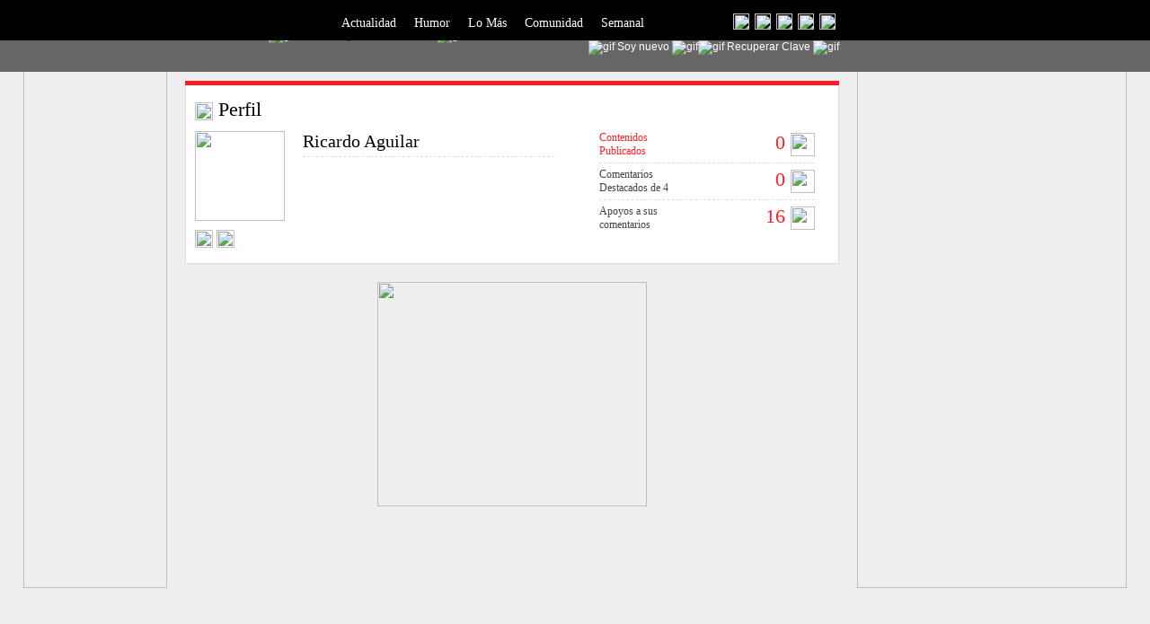

--- FILE ---
content_type: text/html; charset=UTF-8
request_url: https://eldefinido.cl/miembros/perfil/5438/
body_size: 11658
content:
<!DOCTYPE html PUBLIC "-//W3C//DTD XHTML 1.0 Transitional//EN" "http://www.w3.org/TR/xhtml1/DTD/xhtml1-transitional.dtd">
<html xmlns="http://www.w3.org/1999/xhtml" xmlns:og="http://ogp.me/ns#"><head>
<meta http-equiv="Content-Type" content="text/html; charset=utf-8">
<title>Miembros </title>
<meta name="description" content="Diario digital de Chile con actualidad propositiva y constructiva &iexcl;&Uacute;nete a la comunidad donde las buenas noticias son mejores noticias!"/>
<meta name="keywords" content="ElDefinido,medio,online,digital,noticia,noticias,diario,chileno,actualidad,humor,comunidad,mundo,paÃ­s,soluciones,cultura,buenas noticias,diario entretenido,diseÃ±o,innovaciÃ³n,emprendimiento,tecnologÃ­a,ideas,ilustraciones,entretenciÃ³n,chile,mejores noticias,diario,chileno,infografÃ­as,urbanismo,cine,medio ambiente,ecologÃ­a,juanelo,diario de chile,polÃ­tica,polÃ­ticas pÃºblicas,propuestas,encuestas,tendencias,entretenidas,positivas,propositivas,sorprendentes"/>
<meta name="msvalidate.01" content="72FE4DC3578FB93406012E177AFB8426" />
<meta property="og:image" content="https://img.eldefinido.cl/img/logoFacebook.jpg"/>
<link rel="alternate" href="/feed/" title="El Definido RSS" type="application/rss+xml" />
<link rel="icon" href="https://img.eldefinido.cl/img/ico.png" type="image/x-icon" />
<link rel="shortcut icon" href="https://img.eldefinido.cl/img/ico.png" type="image/x-icon" />
<link rel="apple-touch-icon" href="https://img.eldefinido.cl/img/apple-touch-icon-iphone.png" />
<link rel="apple-touch-icon" sizes="114x114" href="https://img.eldefinido.cl/img/apple-touch-icon-iphone.png" />
<link rel="apple-touch-icon" sizes="144x144" href="https://img.eldefinido.cl/img/apple-touch-icon-ipad.png" />
<link href="/stilo.css?v=6.3" rel="stylesheet" type="text/css" />
<link href="/stilo_tablet.css?v=6.0" rel="stylesheet" type="text/css" />
<script src='https://www.google.com/recaptcha/api.js'></script>
<script src="//ajax.googleapis.com/ajax/libs/jquery/2.1.3/jquery.min.js" type="text/javascript" ></script>
<script>window.jQuery || document.write('<script src="/js/jquery.min.js"><\/script>')</script>
<script src="/js/functions.js?6.0" type="text/javascript"></script>
<script type="text/javascript">
$(document).keydown(function (e) {
    if ($(e.target).is('textarea,input') || event.shiftKey) {
		return
    } else {
		switch(e.which) {
									default: return; // exit this handler for other keys
    	}
    	e.preventDefault(); 
    }
});
</script>
<!-- Google tag (gtag.js) -->
<script async src="https://www.googletagmanager.com/gtag/js?id=G-BMEZ1L8840"></script>
<script>
  window.dataLayer = window.dataLayer || [];
  function gtag(){dataLayer.push(arguments);}
  gtag('js', new Date());
  gtag('config', 'G-BMEZ1L8840');
</script>
<!-- analytics -->

<base target="_top" />
<script type="text/javascript">
	if (top.location != location) top.location.href = location.href;
</script>

</head>

<body class="whole">
<div id="fb-root"></div>


<div id="top">
	<div id="topIN" class="top"><div id="menu">
	<div id="menuIN" class="centrados textoMENU colorW textoC">
    
        <a href="/" title="Portada"><div class="leift menulogo mano" title="Portada"></div></a>
        <div class="leift menuitem"> <img src="https://img.eldefinido.cl/img/tras.gif" width="0" height="20"> </div>
        <a href="/actualidad/" title="Actualidad"><div class="leift mano menuword menuH" title="Actualidad" id="ParentAct" onmouseover="rolloverMenu(1, 'ParentAct', 'actualidadIN');" onmouseout="rolloverMenu(0, 'ParentAct', 'actualidadIN');">  actualidad </div></a>
        <a href="/humor/" title="Humor"><div class="leift mano menuword menuH" title="Humor" id="ParentHum" onmouseover="rolloverMenu(1, 'ParentHum', 'humorIN');" onmouseout="rolloverMenu(0, 'ParentHum', 'humorIN');">  humor </div></a>
        <a href="/lomas/" title="Lo m&aacute;s"><div class="leift mano menuword menuH" title="Lo m&aacute;s" id="ParentLoMas" onmouseover="rolloverMenu(1, 'ParentLoMas', 'lomasIN');" onmouseout="rolloverMenu(0, 'ParentLoMas', 'lomasIN');">  lo m&aacute;s </div></a>
        <a href="/comunidad/" title="Comunidad"><div class="leift mano menuword menuH" title="Comunidad" id="ParentCom" onmouseover="rolloverMenu(1, 'ParentCom', 'communidadIN');" onmouseout="rolloverMenu(0, 'ParentCom', 'communidadIN');">  comunidad </div></a>
        <a href="/semanal/" title="Semanal"><div class="leift mano menuword menuH" title="Semanal" id="ParentSem" onmouseover="rolloverMenu(1, 'ParentSem', 'semanalIN');" onmouseout="rolloverMenu(0, 'ParentSem', 'semanalIN');">  semanal </div></a>
        
                        <a href="https://movil.eldefinido.cl/miembros/perfil/5438/" title="Version Movil"><div class="raift mano menuitem menuH" title="Version Movil"> <img src="https://img.eldefinido.cl/img/tras.gif" class="menu_movil" width="18" height="18" border="0"> </div></a>
        <a href="/avisoslegales/" title="Avisos Legales"><div class="raift mano menuitem menuH" title="Avisos Legales" id="ParentAvisos" onmouseover="rolloverMenu(1, 'ParentAvisos', 'avisosIN');" onmouseout="rolloverMenu(0, 'ParentAvisos', 'avisosIN');"> <img src="https://img.eldefinido.cl/img/tras.gif" class="menu_avisos" width="18" height="18" border="0"> </div></a>
        <a href="/info/nosotros/" title="El Definido"><div class="raift mano menuitem menuH" title="El Definido" id="ParentInfo" onmouseover="rolloverMenu(1, 'ParentInfo', 'infoIN');" onmouseout="rolloverMenu(0, 'ParentInfo', 'infoIN');"> <img src="https://img.eldefinido.cl/img/tras.gif" class="menu_info" width="18" height="18" border="0"> </div></a>
        <div id="registros" class="raift mano menuitem menuH" title="Usuarios"> <img src="https://img.eldefinido.cl/img/tras.gif" class="menu_profile" width="18" height="18"> </div>
        <div id="buscando" class="raift mano menuitem menuH" title="Buscar"> <img src="https://img.eldefinido.cl/img/tras.gif" class="menu_search" width="18" height="18"> </div>
	</div>        
</div>

<div id="logging">
    <div class="registro35"></div>
    <div id="loggingIN" class="centrados texto12 colorW">
    
   	  <form id="form1" name="form1" method="post" action="" onSubmit="javascript:return Rut(document.form1.rut.value)" class="unique">
       
	               <div class="submenuitem menuH" title="Entrar"> <img src="https://img.eldefinido.cl/img/tras.gif" alt="gif" width="3" class="submenuICON">
              <input type="submit" name="button" id="button" value="Entrar" class="botonentrar mano texto12 colorW textoB"/>
            <img src="https://img.eldefinido.cl/img/tras.gif" alt="gif" width="3"> </div>
            <div class="submenuitem menuH">
            	<img src="https://img.eldefinido.cl/img/tras.gif" alt="gif" width="3" class="submenuICON">
                <input name="rut" type="text" class="form1 texto12" style="width:100px;" onfocus="if(this.value=='Rut:') this.value='';" onblur="if(this.value=='') this.value='Rut:';" value="Rut:" id="rruutt" />
                <input name="email" type="text" class="form1 texto12 apagar" style="width:100px;" onfocus="if(this.value=='Email:') this.value='';" onblur="if(this.value=='') this.value='Email:';" value="Email:" id="eemmaaiill" />
                <input id="pasaje" name="pasaje" type="password" class="form1 texto12" style="width:75px;" onfocus="if(this.value=='Clave:') this.value='';" onblur="if(this.value=='') this.value='Clave:';" value="Clave:" /> <span style="font-size:11px;"><label><input name="rememberme" type="checkbox" id="rememberme" value="1" checked="checked" /> recordar</label><label><input name="extranjeria" type="checkbox" id="extranjeria" value="1" onclick="changetheworld()" /> extranjeros</label></span>
                <img src="https://img.eldefinido.cl/img/tras.gif" alt="gif" width="3">
          </div>
          <div class="submenuitem mano menuH" title="Recuperar Clave" onclick="MM_goToURL('parent','/miembros/recuperar/');return document.MM_returnValue"> <img src="https://img.eldefinido.cl/img/tras.gif" alt="gif" width="3" class="submenuICON"> Recuperar Clave <img src="https://img.eldefinido.cl/img/tras.gif" alt="gif" width="3"> </div>
          <div class="submenuitem mano menuH" title="Usuario Nuevo" onclick="MM_goToURL('parent','/miembros/nuevo/');return document.MM_returnValue"> <img src="https://img.eldefinido.cl/img/tras.gif" alt="gif" width="3" class="submenuICON"> Soy  nuevo <img src="https://img.eldefinido.cl/img/tras.gif" alt="gif" width="3"> </div>
                </form>
        
	</div>
</div>

<div id="buscanging">
    <div class="buscando35"></div>
    <div id="buscangingIN" class="centrados texto12 textoB colorW">
   	  <form id="formBUSCARTOP" name="formBUSCARTOP" method="post" action="/actualidad/portada/buscar/">
            
            <div class="submenuitem menuH" title="Entrar"> <img src="https://img.eldefinido.cl/img/tras.gif" alt="gif" width="10" class="submenuICON">
              <input type="submit" name="button" id="button" value="Buscar" class="botonentrar mano texto12 colorW"/>
            <img src="https://img.eldefinido.cl/img/tras.gif" alt="gif" width="10"> </div>
            <div class="submenuitem menuH">
            	<img src="https://img.eldefinido.cl/img/tras.gif" alt="gif" width="10" class="submenuICON">
                <input id="buscar" name="buscar" type="text" class="form1 texto12" style="width:225px;" onfocus="if(this.value=='Buscar:') this.value='';" onblur="if(this.value=='') this.value='Buscar:';" value="Buscar:" />
                <img src="https://img.eldefinido.cl/img/tras.gif" alt="gif" width="10">
                <input name="humoradaIN" type="hidden" id="humoradaIN" value="1" />
          </div>
      </form>
      <div class="submenuitem" title="Emociones">
     <form id="formEMO" name="formEMO" method="post" action="/actualidad/portada/buscar/" style="padding-top:5px;">
          <img src="https://img.eldefinido.cl/img/tras.gif" alt="gif" width="10" class="submenuICON">
		  <input id="Which" name="whichButton" type="image" src="https://img.eldefinido.cl/img/tras.gif" class="jappy_1red" value="1" onclick = "return setHidden('1');" title="Feliz" />
          <input id="Which" name="whichButton" type="image" src="https://img.eldefinido.cl/img/tras.gif" class="jappy_2red" value="2" onclick = "return setHidden('2');" title="Sorprendido" />
          <input id="Which" name="whichButton" type="image" src="https://img.eldefinido.cl/img/tras.gif" class="jappy_3red" value="3" onclick = "return setHidden('3');" title="Meh..." />
          <input id="Which" name="whichButton" type="image" src="https://img.eldefinido.cl/img/tras.gif" class="jappy_4red" value="4" onclick = "return setHidden('4');" title="Mal" />
          <input id="Which" name="whichButton" type="image" src="https://img.eldefinido.cl/img/tras.gif" class="jappy_5red" value="5" onclick = "return setHidden('5');" title="Molesto" />
          <img src="https://img.eldefinido.cl/img/tras.gif" alt="gif" width="10" class="submenuICON">
     </form>
     </div>
	</div>
</div>

<div id="actualidadIN" class="menuRoll" style="display:none;" onmouseover="rolloverMenu(1, 'ParentAct', 'actualidadIN');" onmouseout="rolloverMenu(0, 'ParentAct', 'actualidadIN');">
	<div class="menuRollizq leift textoMENU">
        <div class="menuRollIN">
            <a href="/actualidad/portada/" title="Portada"><div class="mano menuRollitem" title="Portada">  Portada </div></a>
            <a href="/actualidad/mundo/" title="Mundo"><div class="mano menuRollitem" title="Mundo">  Mundo </div></a>
            <a href="/actualidad/pais/" title="Pa&iacute;s"><div class="mano menuRollitem" title="Pa&iacute;s">  Pa&iacute;s </div></a>
            <a href="/actualidad/plazapublica/" title="Opini&oacute;n"><div class="mano menuRollitem" title="Opini&oacute;n">  Opini&oacute;n </div></a>
            <a href="/actualidad/lideres/" title="L&iacute;deres"><div class="mano menuRollitem" title="L&iacute;deres">  L&iacute;deres </div></a>
            <a href="/actualidad/imagenes/" title="En im&aacute;genes"><div class="mano menuRollitem" title="En im&aacute;genes">  En im&aacute;genes </div></a>
            <a href="/microcuentos/" title="Microcuentos"><div class="mano menuRollitem" title="En im&aacute;genes">  Microcuentos </div></a>
            <a href="/podcast/" title="Las Buenas Primero"><div class="mano menuRollitem" title="Las Buenas Primero">  Podcast </div></a>
        </div>
	</div>
	<div class="menuRollder raift">
        <div class="menuRollIN leift textoCATEG menuRollContent">
            <div class="rollPOSTS leift"> En Portada </div>
            <div class="rollPOSTS leift"> Lo <img src="https://img.eldefinido.cl/img/tras.gif" class="home_visto" width="15" height="20" align="absmiddle"> le&iacute;do</div>
            <div class="rollPOSTS leift"> Lo <img src="https://img.eldefinido.cl/img/tras.gif" class="home_visto" width="15" height="20" align="absmiddle"> comentado</div>
            <div style="clear:both;"></div>
			                <div class="rollPOSTS leift"><a href="/actualidad/plazapublica/11235/Adios-El-Definido-Hola-Desafio-10x/">
    <div class="fotopostREL" style="background:url('https://img.eldefinido.cl/portadas/300/2019-12-13-7752UOG5069.jpg') center center no-repeat; background-size:cover;"> <img src="https://img.eldefinido.cl/img/fotopost.png" width="100%" border="0" /></div>
<div class="textopostREL textoCATEG color4">
    <span class="colorR textoC">Opini&oacute;n</span> <h1>Adiós, El Definido. ¡Hola, Desafío 10x!</h1>
</div>
</a>

<div style="clear:both;"></div></div>
                            <div class="rollPOSTS leift"><a href="/actualidad/mundo/11212/En-medio-de-grandes-conflictos-politicos-y-ecologicos-Etiopia-planta-350-millones-de-arboles-en-12-horas/">
    <div class="fotopostREL" style="background:url('https://img.eldefinido.cl/portadas/300/2019-08-07-8432JK6309.jpg') center center no-repeat; background-size:cover;"> <img src="https://img.eldefinido.cl/img/fotopost.png" width="100%" border="0" /></div>
<div class="textopostREL textoCATEG color4">
    <span class="colorR textoC">Mundo</span> <h1>En medio de grandes conflictos políticos y ecológicos, Etiopía planta 350 millones de árboles en 12 horas</h1>
</div>
</a>

<div style="clear:both;"></div></div>
                            <div class="rollPOSTS leift"><a href="/actualidad/pais/3/Bienvenido-a-El-Definido/">
    <div class="fotopostREL" style="background:url('https://img.eldefinido.cl/portadas/300/2018-06-01-7999HZ1926.jpg') center center no-repeat; background-size:cover;"> <img src="https://img.eldefinido.cl/img/fotopost.png" width="100%" border="0" /></div>
<div class="textopostREL textoCATEG color4">
    <span class="colorR textoC">Pa&iacute;s</span> <h1>ÃÂÃÂÃÂÃÂÃÂÃÂÃÂÃÂÃÂÃÂÃÂÃÂÃÂÃÂÃÂÃÂÃÂÃÂÃÂÃÂÃÂÃÂÃÂÃÂÃÂÃÂÃÂÃÂÃÂÃÂÃÂÃÂÃÂÃÂÃÂÃÂÃÂÃÂÃÂÃÂÃÂÃÂÃÂÃÂÃÂÃÂÃÂÃÂÃÂÃÂÃÂÃÂÃÂÃÂÃÂÃÂÃÂÃÂÃÂÃÂÃÂÃÂÃÂÃÂÃÂÃÂÃÂÃÂÃÂÃÂÃÂÃÂÃÂÃÂÃÂÃÂÃÂÃÂÃÂÃÂÃÂÃÂÃÂÃÂÃÂÃÂÃÂÃÂÃÂÃÂÃÂÃÂÃÂÃÂÃÂÃÂÃÂÃÂÃÂÃÂÃÂÃÂÃÂÃÂÃÂÃÂÃÂÃÂÃÂÃÂÃÂÃÂÃÂÃÂÃÂÃÂÃÂÃÂÃÂÃÂÃÂÃÂÃÂÃÂÃÂÃÂÃÂÃÂÃÂÃÂÃÂÃÂÃÂÃÂÃÂÃÂÃÂÃÂÃÂÃÂÃÂÃÂÃÂÃÂÃÂÃÂÃÂÃÂÃÂÃÂÃÂÃÂÃÂÃÂÃÂÃÂÃÂÃÂÃÂÃÂÃÂÃÂÃÂÃÂÃÂÃÂÃÂÃÂÃÂÃÂÃÂÃÂÃÂÃÂÃÂÃÂÃÂÃÂÃÂÃÂÃÂÃÂÃÂÃÂÃÂÃÂÃÂÃÂÃÂÃÂÃÂÃÂÃÂÃÂÃÂÃÂÃÂÃÂÃÂÃÂÃÂÃÂÃÂÃÂÃÂÃÂÃÂÃÂÃÂÃÂÃÂÃÂÃÂÃÂÃÂÃÂÃÂÃÂÃÂÃÂÃÂÃÂÃÂÃÂÃÂÃÂÃÂÃÂÃÂÃÂÃÂÃÂÃÂÃÂÃÂÃÂÃÂÃÂÃÂÃÂÃÂÃÂÃÂÃÂÃÂÃÂÃÂÃÂÃÂÃÂÃÂÃÂÃÂÃÂÃÂÃÂÃÂÃÂÃÂÃÂÃÂÃÂÃÂÃÂÃÂÃÂÃÂÃÂÃÂÃÂÃÂÃÂÃÂÃÂÃÂÃÂÃÂÃÂÃÂÃÂÃÂÃÂÃÂÃÂÃÂÃÂÃÂÃÂÃÂÃÂÃÂÃÂÃÂÃÂÃÂÃÂÃÂÃÂÃÂÃÂÃÂÃÂÃÂÃÂÃÂÃÂÃÂÃÂÃÂÃÂÃÂÃÂÃÂÃÂÃÂÃÂÃÂÃÂÃÂÃÂÃÂÃÂÃÂÃÂÃÂÃÂÃÂÃÂÃÂÃÂÃÂÃÂÃÂÃÂÃÂÃÂÃÂÃÂÃÂÃÂÃÂÃÂÃÂÃÂÃÂÃÂÃÂÃÂÃÂÃÂÃÂÃÂÃÂÃÂÃÂÃÂÃÂÃÂÃÂÃÂÃÂÃÂÃÂÃÂÃÂÃÂÃÂÃÂÃÂÃÂÃÂÃÂÃÂÃÂÃÂÃÂÃÂÃÂÃÂÃÂÃÂÃÂÃÂÃÂÃÂÃÂÃÂÃÂÃÂÃÂÃÂÃÂÃÂÃÂÃÂÃÂÃÂÃÂÃÂÃÂÃÂÃÂÃÂÃÂÃÂÃÂÃÂÃÂÃÂÃÂÃÂÃÂÃÂÃÂÃÂÃÂÃÂÃÂÃÂÃÂÃÂÃÂÃÂÃÂÃÂÃÂÃÂÃÂÃÂÃÂÃÂÃÂÃÂÃÂÃÂÃÂÃÂÃÂÃÂÃÂÃÂÃÂÃÂÃÂÃÂÃÂÃÂÃÂÃÂÃÂÃÂÃÂÃÂÃÂÃÂÃÂÃÂÃÂÃÂÃÂÃÂÃÂÃÂÃÂÃÂÃÂÃÂÃÂÃÂÃÂÃÂÃÂÃÂÃÂÃÂÃÂÃÂÃÂÃÂÃÂÃÂÃÂÃÂÃÂÃÂÃÂÃÂÃÂÃÂÃÂÃÂÃÂÃÂÃÂÃÂÃÂÃÂÃÂÃÂÃÂÃÂÃÂÃÂÃÂÃÂÃÂÃÂÃÂÃÂÃÂÃÂÃÂÃÂÃÂÃÂÃÂÃÂÃÂÃÂÃÂÃÂÃÂÃÂÃÂÃÂÃÂÃÂÃÂÃÂÃÂÃÂÃÂÃÂÃÂÃÂÃÂÃÂÃÂÃÂÃÂÃÂÃÂÃÂÃÂÃÂÃÂÃÂÃÂÃÂÃÂÃÂÃÂÃÂÃÂÃÂÃÂÃÂÃÂÃÂÃÂÃÂÃÂÃÂÃÂÃÂÃÂÃÂÃÂÃÂÃÂÃÂÃÂÃÂÃÂÃÂÃÂÃÂÃÂÃÂÃÂÃÂÃÂÃÂÃÂÃÂÃÂÃÂÃÂÃÂÃÂÃÂÃÂÃÂÃÂÃÂÃÂÃÂÃÂÃÂÃÂÃÂÃÂÃÂÃÂÃÂÃÂÃÂÃÂÃÂÃÂÃÂÃÂÃÂÃÂÃÂÃÂÃÂÃÂÃÂÃÂÃÂÃÂÃÂÃÂÃÂÃÂÃÂÃÂÃÂÃÂÃÂÃÂÃÂÃÂÃÂÃÂÃÂÃÂÃÂÃÂÃÂÃÂÃÂÃÂÃÂÃÂÃÂÃÂÃÂÃÂÃÂÃÂÃÂÃÂÃÂÃÂÃÂÃÂÃÂÃÂÃÂÃÂÃÂÃÂÃÂÃÂÃÂÃÂÃÂÃÂÃÂÃÂÃÂÃÂÃÂÃÂÃÂÃÂÃÂÃÂÃÂÃÂÃÂÃÂÃÂÃÂÃÂÃÂÃÂÃÂÃÂÃÂÃÂÃÂÃÂÃÂÃÂÃÂÃÂÃÂÃÂÃÂÃÂÃÂÃÂÃÂÃÂÃÂÃÂÃÂÃÂÃÂÃÂÃÂÃÂÃÂÃÂÃÂÃÂÃÂÃÂÃÂÃÂÃÂÃÂÃÂÃÂÃÂÃÂÃÂÃÂÃÂÃÂÃÂÃÂÃÂÃÂÃÂÃÂÃÂÃÂÃÂÃÂÃÂÃÂÃÂÃÂÃÂÃÂÃÂÃÂÃÂÃÂÃÂÃÂÃÂÃÂÃÂÃÂÃÂÃÂÃÂÃÂÃÂÃÂÃÂÃÂÃÂÃÂÃÂÃÂÃÂÃÂÃÂÃÂÃÂÃÂÃÂÃÂÃÂÃÂÃÂÃÂÃÂÃÂÃÂÃÂÃÂÃÂÃÂÃÂÃÂÃÂÃÂÃÂÃÂÃÂÃÂÃÂÃÂÃÂÃÂÃÂÃÂÃÂÃÂÃÂÃÂÃÂÃÂÃÂÃÂÃÂÃÂÃÂÃÂÃÂÃÂÃÂÃÂÃÂÃÂÃÂÃÂÃÂÃÂÃÂÃÂÃÂÃÂÃÂÃÂÃÂÃÂÃÂÃÂÃÂÃÂÃÂÃÂÃÂÃÂÃÂÃÂÃÂÃÂÃÂÃÂÃÂÃÂÃÂÃÂÃÂÃÂÃÂÃÂÃÂÃÂÃÂÃÂÃÂÃÂÃÂÃÂÃÂÃÂÃÂÃÂÃÂÃÂÃÂÃÂÃÂÃÂÃÂÃÂÃÂÃÂÃÂÃÂÃÂÃÂÃÂÃÂÃÂÃÂÃÂÃÂÃÂÃÂÃÂÃÂÃÂÃÂÃÂÃÂÃÂÃÂÃÂÃÂÃÂÃÂÃÂÃÂÃÂÃÂÃÂÃÂÃÂÃÂÃÂÃÂÃÂÃÂÃÂÃÂÃÂÃÂÃÂÃÂÃÂÃÂÃÂÃÂÃÂÃÂÃÂÃÂÃÂÃÂÃÂÃÂÃÂÃÂÃÂÃÂÃÂÃÂÃÂÃÂÃÂÃÂÃÂÃÂÃÂÃÂÃÂÃÂÃÂÃÂÃÂÃÂÃÂÃÂÃÂÃÂÃÂÃÂÃÂÃÂÃÂÃÂÃÂÃÂÃÂÃÂÃÂÃÂÃÂÃÂÃÂÃÂÃÂÃÂÃÂÃÂÃÂÃÂÃÂÃÂÃÂÃÂÃÂÃÂÃÂÃÂÃÂÃÂÃÂÃÂÃÂÃÂÃÂÃÂÃÂÃÂÃÂÃÂÃÂÃÂÃÂÃÂÃÂÃÂÃÂÃÂÃÂÃÂÃÂÃÂÃÂÃÂÃÂÃÂÃÂÃÂÃÂÃÂÃÂÃÂÃÂÃÂÃÂÃÂÃÂÃÂÃÂÃÂÃÂÃÂÃÂÃÂÃÂÃÂÃÂÃÂÃÂÃÂÃÂÃÂÃÂÃÂÃÂÃÂÃÂÃÂÃÂÃÂÃÂÃÂÃÂÃÂÃÂÃÂÃÂÃÂÃÂÃÂÃÂÃÂÃÂÃÂÃÂÃÂÃÂÃÂÃÂÃÂÃÂÃÂÃÂÃÂÃÂÃÂÃÂÃÂÃÂÃÂÃÂÃÂÃÂÃÂÃÂÃÂÃÂÃÂÃÂÃÂÃÂÃÂÃÂÃÂÃÂÃÂÃÂÃÂÃÂÃÂÃÂÃÂÃÂÃÂÃÂÃÂÃÂÃÂÃÂÃÂÃÂÃÂÃÂÃÂÃÂÃÂÃÂÃÂÃÂÃÂÃÂÃÂÃÂÃÂÃÂÃÂÃÂÃÂÃÂÃÂÃÂÃÂÃÂÃÂÃÂÃÂÃÂÃÂÃÂÃÂÃÂÃÂÃÂÃÂÃÂÃÂÃÂÃÂÃÂÃÂÃÂÃÂÃÂÃÂÃÂÃÂÃÂÃÂÃÂÃÂÃÂÃÂÃÂÃÂÃÂÃÂÃÂÃÂÃÂÃÂÃÂÃÂÃÂÃÂÃÂÃÂÃÂÃÂÃÂÃÂÃÂÃÂÃÂÃÂÃÂÃÂÃÂÃÂÃÂÃÂÃÂÃÂÃÂÃÂÃÂÃÂÃÂÃÂÃÂÃÂÃÂÃÂÃÂÃÂÃÂÃÂÃÂÃÂÃÂÃÂÃÂÃÂÃÂÃÂÃÂÃÂÃÂÃÂÃÂÃÂÃÂÃÂÃÂÃÂÃÂÃÂÃÂÃÂÃÂÃÂÃÂÃÂÃÂÃÂÃÂÃÂÃÂÃÂÃÂÃÂÃÂÃÂÃÂÃÂÃÂÃÂÃÂÃÂÃÂÃÂÃÂÃÂÃÂÃÂÃÂÃÂÃÂÃÂÃÂÃÂÃÂÃÂÃÂÃÂÃÂÃÂÃÂÃÂÃÂÃÂÃÂÃÂÃÂÃÂÃÂÃÂÃÂÃÂÃÂÃÂÃÂÃÂÃÂÃÂÃÂÃÂÃÂÃÂÃÂÃÂÃÂÃÂÃÂÃÂÃÂÃÂÃÂÃÂÃÂÃÂÃÂÃÂÃÂÃÂÃÂÃÂÃÂÃÂÃÂÃÂÃÂÃÂÃÂÃÂÃÂÃÂÃÂÃÂÃÂÃÂÃÂÃÂÃÂÃÂÃÂÃÂÃÂÃÂÃÂÃÂÃÂÃÂÃÂÃÂÃÂÃÂÃÂÃÂÃÂÃÂÃÂÃÂÃÂÃÂÃÂÃÂÃÂÃÂÃÂÃÂÃÂÃÂÃÂÃÂÃÂÃÂÃÂÃÂÃÂÃÂÃÂÃÂÃÂÃÂÃÂÃÂÃÂÃÂÃÂÃÂÃÂÃÂÃÂÃÂÃÂÃÂÃÂÃÂÃÂÃÂÃÂÃÂÃÂÃÂÃÂÃÂÃÂÃÂÃÂÃÂÃÂÃÂÃÂÃÂÃÂÃÂÃÂÃÂÃÂÃÂÃÂÃÂÃÂÃÂÃÂÃÂÃÂÃÂÃÂÃÂÃÂÃÂÃÂÃÂÃÂÃÂÃÂÃÂÃÂÃÂÃÂÃÂÃÂÃÂÃÂÃÂÃÂÃÂÃÂÃÂÃÂÃÂÃÂÃÂÃÂÃÂÃÂÃÂÃÂÃÂÃÂÃÂÃÂÃÂÃÂÃÂÃÂÃÂÃÂÃÂÃÂÃÂÃÂÃÂÃÂÃÂÃÂÃÂÃÂÃÂÃÂÃÂÃÂÃÂÃÂÃÂÃÂÃÂÃÂÃÂÃÂÃÂÃÂÃÂÃÂÃÂÃÂÃÂÃÂÃÂÃÂÃÂÃÂÃÂÃÂÃÂÃÂÃÂÃÂÃÂÃÂÃÂÃÂÃÂÃÂÃÂÃÂÃÂÃÂÃÂÃÂÃÂÃÂÃÂÃÂÃÂÃÂÃÂÃÂÃÂÃÂÃÂÃÂÃÂÃÂÃÂÃÂÃÂÃÂÃÂÃÂÃÂÃÂÃÂÃÂÃÂÃÂÃÂÃÂÃÂÃÂÃÂÃÂÃÂÃÂÃÂÃÂÃÂÃÂÃÂÃÂÃÂÃÂÃÂÃÂÃÂÃÂÃÂÃÂÃÂÃÂÃÂÃÂÃÂÃÂÃÂÃÂÃÂÃÂÃÂÃÂÃÂÃÂÃÂÃÂÃÂÃÂÃÂÃÂÃÂÃÂÃÂÃÂÃÂÃÂÃÂÃÂÃÂÃÂÃÂÃÂÃÂÃÂÃÂÃÂÃÂÃÂÃÂÃÂÃÂÃÂÃÂÃÂÃÂÃÂÃÂÃÂÃÂÃÂÃÂÃÂÃÂÃÂÃÂÃÂÃÂÃÂÃÂÃÂÃÂÃÂÃÂÃÂÃÂÃÂÃÂÃÂÃÂÃÂÃÂÃÂÃÂÃÂÃÂÃÂÃÂÃÂÃÂÃÂÃÂÃÂÃÂÃÂÃÂÃÂÃÂÃÂÃÂÃÂÃÂÃÂÃÂÃÂÃÂÃÂÃÂÃÂÃÂÃÂÃÂÃÂÃÂÃÂÃÂÃÂÃÂÃÂÃÂÃÂÃÂÃÂÃÂÃÂÃÂÃÂÃÂÃÂÃÂÃÂÃÂÃÂÃÂÃÂÃÂÃÂÃÂÃÂÃÂÃÂÃÂÃÂÃÂÃÂÃÂÃÂÃÂÃÂÃÂÃÂÃÂÃÂÃÂÃÂÃÂÃÂÃÂÃÂÃÂÃÂÃÂÃÂÃÂÃÂÃÂÃÂÃÂÃÂÃÂÃÂÃÂÃÂÃÂÃÂÃÂÃÂÃÂÃÂÃÂÃÂÃÂÃÂÃÂÃÂÃÂÃÂÃÂÃÂÃÂÃÂÃÂÃÂÃÂÃÂÃÂÃÂÃÂÃÂÃÂÃÂÃÂÃÂÃÂÃÂÃÂÃÂÃÂÃÂÃÂÃÂÃÂÃÂÃÂÃÂÃÂÃÂÃÂÃÂÃÂÃÂÃÂÃÂÃÂÃÂÃÂÃÂÃÂÃÂÃÂÃÂÃÂÃÂÃÂÃÂÃÂÃÂÃÂÃÂÃÂÃÂÃÂÃÂÃÂÃÂÃÂÃÂÃÂÃÂÃÂÃÂÃÂÃÂÃÂÃÂÃÂÃÂÃÂÃÂÃÂÃÂÃÂÃÂÃÂÃÂÃÂÃÂÃÂÃÂÃÂÃÂÃÂÃÂÃÂÃÂÃÂÃÂÃÂÃÂÃÂÃÂÃÂÃÂÃÂÃÂÃÂÃÂÃÂÃÂÃÂÃÂÃÂÃÂÃÂÃÂÃÂÃÂÃÂÃÂÃÂÃÂÃÂÃÂÃÂÃÂÃÂÃÂÃÂÃÂÃÂÃÂÃÂÃÂÃÂÃÂÃÂÃÂÃÂÃÂÃÂÃÂÃÂÃÂÃÂÃÂÃÂÃÂÃÂÃÂÃÂÃÂÃÂÃÂÃÂÃÂÃÂÃÂÃÂÃÂÃÂÃÂÃÂÃÂÃÂÃÂÃÂÃÂÃÂÃÂÃÂÃÂÃÂÃÂÃÂÃÂÃÂÃÂÃÂÃÂÃÂÃÂÃÂÃÂÃÂÃÂÃÂÃÂÃÂÃÂÃÂÃÂÃÂÃÂÃÂÃÂÃÂÃÂÃÂÃÂÃÂÃÂÃÂÃÂÃÂÃÂÃÂÃÂÃÂÃÂÃÂÃÂÃÂÃÂÃÂÃÂÃÂÃÂÃÂÃÂÃÂÃÂÃÂÃÂÃÂÃÂÃÂÃÂÃÂÃÂÃÂÃÂÃÂÃÂÃÂÃÂÃÂÃÂÃÂÃÂÃÂÃÂÃÂÃÂÃÂÃÂÃÂÃÂÃÂÃÂÃÂÃÂÃÂÃÂÃÂÃÂÃÂÃÂÃÂÃÂÃÂÃÂÃÂÃÂÃÂÃÂÃÂÃÂÃÂÃÂÃÂÃÂÃÂÃÂÃÂÃÂÃÂÃÂÃÂÃÂÃÂÃÂÃÂÃÂÃÂÃÂÃÂÃÂÃÂÃÂÃÂÃÂÃÂÃÂÃÂÃÂÃÂÃÂÃÂÃÂÃÂÃÂÃÂÃÂÃÂÃÂÃÂÃÂÃÂÃÂÃÂÃÂÃÂÃÂÃÂÃÂÃÂÃÂÃÂÃÂÃÂÃÂÃÂÃÂÃÂÃÂÃÂÃÂÃÂÃÂÃÂÃÂÃÂÃÂÃÂÃÂÃÂÃÂÃÂÃÂÃÂÃÂÃÂÃÂÃÂÃÂÃÂÃÂÃÂÃÂÃÂÃÂÃÂÃÂÃÂÃÂÃÂÃÂÃÂÃÂÃÂÃÂÃÂÃÂÃÂÃÂÃÂÃÂÃÂÃÂÃÂÃÂÃÂÃÂÃÂÃÂÃÂÃÂÃÂÃÂÃÂÃÂÃÂÃÂÃÂÃÂÃÂÃÂÃÂÃÂÃÂÃÂÃÂÃÂÃÂÃÂÃÂÃÂÃÂÃÂÃÂÃÂÃÂÃÂÃÂÃÂÃÂÃÂÃÂÃÂÃÂÃÂÃÂÃÂÃÂÃÂÃÂÃÂÃÂÃÂÃÂÃÂÃÂÃÂÃÂÃÂÃÂÃÂÃÂÃÂÃÂÃÂÃÂÃÂÃÂÃÂÃÂÃÂÃÂÃÂÃÂÃÂÃÂÃÂÃÂÃÂÃÂÃÂÃÂÃÂÃÂÃÂÃÂÃÂÃÂÃÂÃÂÃÂÃÂÃÂÃÂÃÂÃÂÃÂÃÂÃÂÃÂÃÂÃÂÃÂÃÂÃÂÃÂÃÂÃÂÃÂÃÂÃÂÃÂÃÂÃÂÃÂÃÂÃÂÃÂÃÂÃÂÃÂÃÂÃÂÃÂÃÂÃÂÃÂÃÂÃÂÃÂÃÂÃÂÃÂÃÂÃÂÃÂÃÂÃÂÃÂÃÂÃÂÃÂÃÂÃÂÃÂÃÂÃÂÃÂÃÂÃÂÃÂÃÂÃÂÃÂÃÂÃÂÃÂÃÂÃÂÃÂÃÂÃÂÃÂÃÂÃÂÃÂÃÂÃÂÃÂÃÂÃÂÃÂÃÂÃÂÃÂÃÂÃÂÃÂÃÂÃÂÃÂÃÂÃÂÃÂÃÂÃÂÃÂÃÂÃÂÃÂÃÂÃÂÃÂÃÂÃÂÃÂÃÂÃÂÃÂÃÂÃÂÃÂÃÂÃÂÃÂÃÂÃÂÃÂÃÂÃÂÃÂÃÂÃÂÃÂÃÂÃÂÃÂÃÂÃÂÃÂÃÂÃÂÃÂÃÂÃÂÃÂÃÂÃÂÃÂÃÂÃÂÃÂÃÂÃÂÃÂÃÂÃÂÃÂÃÂÃÂÃÂÃÂÃÂÃÂÃÂÃÂÃÂÃÂÃÂÃÂÃÂÃÂÃÂÃÂÃÂÃÂÃÂÃÂÃÂÃÂÃÂÃÂÃÂÃÂÃÂÃÂÃÂÃÂÃÂÃÂÃÂÃÂÃÂÃÂÃÂÃÂÃÂÃÂÃÂÃÂÃÂÃÂÃÂÃÂÃÂÃÂÃÂÃÂÃÂÃÂÃÂÃÂÃÂÃÂÃÂÃÂÃÂÃÂÃÂÃÂÃÂÃÂÃÂÃÂÃÂÃÂÃÂÃÂÃÂÃÂÃÂÃÂÃÂÃÂÃÂÃÂÃÂÃÂÃÂÃÂÃÂÃÂÃÂÃÂÃÂÃÂÃÂÃÂÃÂÃÂÃÂÃÂÃÂÃÂÃÂÃÂÃÂÃÂÃÂÃÂÃÂÃÂÃÂÃÂÃÂÃÂÃÂÃÂÃÂÃÂÃÂÃÂÃÂÃÂÃÂÃÂÃÂÃÂÃÂÃÂÃÂÃÂÃÂÃÂÃÂÃÂÃÂÃÂÃÂÃÂÃÂÃÂÃÂÃÂÃÂÃÂÃÂÃÂÃÂÃÂÃÂÃÂÃÂÃÂÃÂÃÂÃÂÃÂÃÂÃÂÃÂÃÂÃÂÃÂÃÂÃÂÃÂÃÂÃÂÃÂÃÂÃÂÃÂÃÂÃÂÃÂÃÂÃÂÃÂÃÂÃÂÃÂÃÂÃÂÃÂÃÂÃÂÃÂÃÂÃÂÃÂÃÂÃÂÃÂÃÂÃÂÃÂÃÂÃÂÃÂÃÂÃÂÃÂÃÂÃÂÃÂÃÂÃÂÃÂÃÂÃÂÃÂÃÂÃÂÃÂÃÂÃÂÃÂÃÂÃÂÃÂÃÂÃÂÃÂÃÂÃÂÃÂÃÂÃÂÃÂÃÂÃÂÃÂÃÂÃÂÃÂÃÂÃÂÃÂÃÂÃÂÃÂÃÂÃÂÃÂÃÂÃÂÃÂÃÂÃÂÃÂÃÂÃÂÃÂÃÂÃÂÃÂÃÂÃÂÃÂÃÂÃÂÃÂÃÂÃÂÃÂÃÂÃÂÃÂÃÂÃÂÃÂÃÂÃÂÃÂÃÂÃÂÃÂÃÂÃÂÃÂÃÂÃÂÃÂÃÂÃÂÃÂÃÂÃÂÃÂÃÂÃÂÃÂÃÂÃÂÃÂÃÂÃÂÃÂÃÂÃÂÃÂÃÂÃÂÃÂÃÂÃÂÃÂÃÂÃÂÃÂÃÂÃÂÃÂÃÂÃÂÃÂÃÂÃÂÃÂÃÂÃÂÃÂÃÂÃÂÃÂÃÂÃÂÃÂÃÂÃÂÃÂÃÂÃÂÃÂÃÂÃÂÃÂÃÂÃÂÃÂÃÂÃÂÃÂÃÂÃÂÃÂÃÂÃÂÃÂÃÂÃÂÃÂÃÂÃÂÃÂÃÂÃÂÃÂÃÂÃÂÃÂÃÂÃÂÃÂÃÂÃÂÃÂÃÂÃÂÃÂÃÂÃÂÃÂÃÂÃÂÃÂÃÂÃÂÃÂÃÂÃÂÃÂÃÂÃÂÃÂÃÂÃÂÃÂÃÂÃÂÃÂÃÂÃÂÃÂÃÂÃÂÃÂÃÂÃÂÃÂÃÂÃÂÃÂÃÂÃÂÃÂÃÂÃÂÃÂÃÂÃÂÃÂÃÂÃÂÃÂÃÂÃÂÃÂÃÂÃÂÃÂÃÂÃÂÃÂÃÂÃÂÃÂÃÂÃÂÃÂÃÂÃÂÃÂÃÂÃÂÃÂÃÂÃÂÃÂÃÂÃÂÃÂÃÂÃÂÃÂÃÂÃÂÃÂÃÂÃÂÃÂÃÂÃÂÃÂÃÂÃÂÃÂÃÂÃÂÃÂÃÂÃÂÃÂÃÂÃÂÃÂÃÂÃÂÃÂÃÂÃÂÃÂÃÂÃÂÃÂÃÂÃÂÃÂÃÂÃÂÃÂÃÂÃÂÃÂÃÂÃÂÃÂÃÂÃÂÃÂÃÂÃÂÃÂÃÂÃÂÃÂÃÂÃÂÃÂÃÂÃÂÃÂÃÂÃÂÃÂÃÂÃÂÃÂÃÂÃÂÃÂÃÂÃÂÃÂÃÂÃÂÃÂÃÂÃÂÃÂÃÂÃÂÃÂÃÂÃÂÃÂÃÂÃÂÃÂÃÂÃÂÃÂÃÂÃÂÃÂÃÂÃÂÃÂÃÂÃÂÃÂÃÂÃÂÃÂÃÂÃÂÃÂÃÂÃÂÃÂÃÂÃÂÃÂÃÂÃÂÃÂÃÂÃÂÃÂÃÂÃÂÃÂÃÂÃÂÃÂÃÂÃÂÃÂÃÂÃÂÃÂÃÂÃÂÃÂÃÂÃÂÃÂÃÂÃÂÃÂÃÂÃÂÃÂÃÂÃÂÃÂÃÂÃÂÃÂÃÂÃÂÃÂÃÂÃÂÃÂÃÂÃÂÃÂÃÂÃÂÃÂÃÂÃÂÃÂÃÂÃÂÃÂÃÂÃÂÃÂÃÂÃÂÃÂÃÂÃÂÃÂÃÂÃÂÃÂÃÂÃÂÃÂÃÂÃÂÃÂÃÂÃÂÃÂÃÂÃÂÃÂÃÂÃÂÃÂÃÂÃÂÃÂÃÂÃÂÃÂÃÂÃÂÃÂÃÂÃÂÃÂÃÂÃÂÃÂÃÂÃÂÃÂÃÂÃÂÃÂÃÂÃÂÃÂÃÂÃÂÃÂÃÂÃÂÃÂÃÂÃÂÃÂÃÂÃÂÃÂÃÂÃÂÃÂÃÂÃÂÃÂÃÂÃÂÃÂÃÂÃÂÃÂÃÂÃÂÃÂÃÂÃÂÃÂÃÂÃÂÃÂÃÂÃÂÃÂÃÂÃÂÃÂÃÂÃÂÃÂÃÂÃÂÃÂÃÂÃÂÃÂÃÂÃÂÃÂÃÂÃÂÃÂÃÂÃÂÃÂÃÂÃÂÃÂÃÂÃÂÃÂÃÂÃÂÃÂÃÂÃÂÃÂÃÂÃÂÃÂÃÂÃÂÃÂÃÂÃÂÃÂÃÂÃÂÃÂÃÂÃÂÃÂÃÂÃÂÃÂÃÂÃÂÃÂÃÂÃÂÃÂÃÂÃÂÃÂÃÂÃÂÃÂÃÂÃÂÃÂÃÂÃÂÃÂÃÂÃÂÃÂÃÂÃÂÃÂÃÂÃÂÃÂÃÂÃÂÃÂÃÂÃÂÃÂÃÂÃÂÃÂÃÂÃÂÃÂÃÂÃÂÃÂÃÂÃÂÃÂÃÂÃÂÃÂÃÂÃÂÃÂÃÂÃÂÃÂÃÂÃÂÃÂÃÂÃÂÃÂÃÂÃÂÃÂÃÂÃÂÃÂÃÂÃÂÃÂÃÂÃÂÃÂÃÂÃÂÃÂÃÂÃÂÃÂÃÂÃÂÃÂÃÂÃÂÃÂÃÂÃÂÃÂÃÂÃÂÃÂÃÂÃÂÃÂÃÂÃÂÃÂÃÂÃÂÃÂÃÂÃÂÃÂÃÂÃÂÃÂÃÂÃÂÃÂÃÂÃÂÃÂÃÂÃÂÃÂÃÂÃÂÃÂÃÂÃÂÃÂÃÂÃÂÃÂÃÂÃÂÃÂÃÂÃÂÃÂÃÂÃÂÃÂÃÂÃÂÃÂÃÂÃÂÃÂÃÂÃÂÃÂÃÂÃÂÃÂÃÂÃÂÃÂÃÂÃÂÃÂÃÂÃÂÃÂÃÂÃÂÃÂÃÂÃÂÃÂÃÂÃÂÃÂÃÂÃÂÃÂÃÂÃÂÃÂÃÂÃÂÃÂÃÂÃÂÃÂÃÂÃÂÃÂÃÂÃÂÃÂÃÂÃÂÃÂÃÂÃÂÃÂÃÂÃÂÃÂÃÂÃÂÃÂÃÂÃÂÃÂÃÂÃÂÃÂÃÂÃÂÃÂÃÂÃÂÃÂÃÂÃÂÃÂÃÂÃÂÃÂÃÂÃÂÃÂÃÂÃÂÃÂÃÂÃÂÃÂÃÂÃÂÃÂÃÂÃÂÃÂÃÂÃÂÃÂÃÂÃÂÃÂÃÂÃÂÃÂÃÂÃÂÃÂÃÂÃÂÃÂÃÂÃÂÃÂÃÂÃÂÃÂÃÂÃÂÃÂÃÂÃÂÃÂÃÂÃÂÃÂÃÂÃÂÃÂÃÂÃÂÃÂÃÂÃÂÃÂÃÂÃÂÃÂÃÂÃÂÃÂÃÂÃÂÃÂÃÂÃÂÃÂÃÂÃÂÃÂÃÂÃÂÃÂÃÂÃÂÃÂÃÂÃÂÃÂÃÂÃÂÃÂÃÂÃÂÃÂÃÂÃÂÃÂÃÂÃÂÃÂÃÂÃÂÃÂÃÂÃÂÃÂÃÂÃÂÃÂÃÂÃÂÃÂÃÂÃÂÃÂÃÂÃÂÃÂÃÂÃÂÃÂÃÂÃÂÃÂÃÂÃÂÃÂÃÂÃÂÃÂÃÂÃÂÃÂÃÂÃÂÃÂÃÂÃÂÃÂÃÂÃÂÃÂÃÂÃÂÃÂÃÂÃÂÃÂÃÂÃÂÃÂÃÂÃÂÃÂÃÂÃÂÃÂÃÂÃÂÃÂÃÂÃÂÃÂÃÂÃÂÃÂÃÂÃÂÃÂÃÂÃÂÃÂÃÂÃÂÃÂÃÂÃÂÃÂÃÂÃÂÃÂÃÂÃÂÃÂÃÂÃÂÃÂÃÂÃÂÃÂÃÂÃÂÃÂÃÂÃÂÃÂÃÂÃÂÃÂÃÂÃÂÃÂÃÂÃÂÃÂÃÂÃÂÃÂÃÂÃÂÃÂÃÂÃÂÃÂÃÂÃÂÃÂÃÂÃÂÃÂÃÂÃÂÃÂÃÂÃÂÃÂÃÂÃÂÃÂÃÂÃÂÃÂÃÂÃÂÃÂÃÂÃÂÃÂÃÂÃÂÃÂÃÂÃÂÃÂÃÂÃÂÃÂÃÂÃÂÃÂÃÂÃÂÃÂÃÂÃÂÃÂÃÂÃÂÃÂÃÂÃÂÃÂÃÂÃÂÃÂÃÂÃÂÃÂÃÂÃÂÃÂÃÂÃÂÃÂÃÂÃÂÃÂÃÂÃÂÃÂÃÂÃÂÃÂÃÂÃÂÃÂÃÂÃÂÃÂÃÂÃÂÃÂÃÂÃÂÃÂÃÂÃÂÃÂÃÂÃÂÃÂÃÂÃÂÃÂÃÂÃÂÃÂÃÂÃÂÃÂÃÂÃÂÃÂÃÂÃÂÃÂÃÂÃÂÃÂÃÂÃÂÃÂÃÂÃÂÃÂÃÂÃÂÃÂÃÂÃÂÃÂÃÂÃÂÃÂÃÂÃÂÃÂÃÂÃÂÃÂÃÂÃÂÃÂÃÂÃÂÃÂÃÂÃÂÃÂÃÂÃÂÃÂÃÂÃÂÃÂÃÂÃÂÃÂÃÂÃÂÃÂÃÂÃÂÃÂÃÂÃÂÃÂÃÂÃÂÃÂÃÂÃÂÃÂÃÂÃÂÃÂÃÂÃÂÃÂÃÂÃÂÃÂÃÂÃÂÃÂÃÂÃÂÃÂÃÂÃÂÃÂÃÂÃÂÃÂÃÂÃÂÃÂÃÂÃÂÃÂÃÂÃÂÃÂÃÂÃÂÃÂÃÂÃÂÃÂÃÂÃÂÃÂÃÂÃÂÃÂÃÂÃÂÃÂÃÂÃÂÃÂÃÂÃÂÃÂÃÂÃÂÃÂÃÂÃÂÃÂÃÂÃÂÃÂÃÂÃÂÃÂÃÂÃÂÃÂÃÂÃÂÃÂÃÂÃÂÃÂÃÂÃÂÃÂÃÂÃÂÃÂÃÂÃÂÃÂÃÂÃÂÃÂÃÂÃÂÃÂÃÂÃÂÃÂÃÂÃÂÃÂÃÂÃÂÃÂÃÂÃÂÃÂÃÂÃÂÃÂÃÂÃÂÃÂÃÂÃÂÃÂÃÂÃÂÃÂÃÂÃÂÃÂÃÂÃÂÃÂÃÂÃÂÃÂÃÂÃÂÃÂÃÂÃÂÃÂÃÂÃÂÃÂÃÂÃÂÃÂÃÂÃÂÃÂÃÂÃÂÃÂÃÂÃÂÃÂÃÂÃÂÃÂÃÂÃÂÃÂÃÂÃÂÃÂÃÂÃÂÃÂÃÂÃÂÃÂÃÂÃÂÃÂÃÂÃÂÃÂÃÂÃÂÃÂÃÂÃÂÃÂÃÂÃÂÃÂÃÂÃÂÃÂÃÂÃÂÃÂÃÂÃÂÃÂÃÂÃÂÃÂÃÂÃÂÃÂÃÂÃÂÃÂÃÂÃÂÃÂÃÂÃÂÃÂÃÂÃÂÃÂÃÂÃÂÃÂÃÂÃÂÃÂÃÂÃÂÃÂÃÂÃÂÃÂÃÂÃÂÃÂÃÂÃÂÃÂÃÂÃÂÃÂÃÂÃÂÃÂÃÂÃÂÃÂÃÂÃÂÃÂÃÂÃÂÃÂÃÂÃÂÃÂÃÂÃÂÃÂÃÂÃÂÃÂÃÂÃÂÃÂÃÂÃÂÃÂÃÂÃÂÃÂÃÂÃÂÃÂÃÂÃÂÃÂÃÂÃÂÃÂÃÂÃÂÃÂÃÂÃÂÃÂÃÂÃÂÃÂÃÂÃÂÃÂÃÂÃÂÃÂÃÂÃÂÃÂÃÂÃÂÃÂÃÂÃÂÃÂÃÂÃÂÃÂÃÂÃÂÃÂÃÂÃÂÃÂÃÂÃÂÃÂÃÂÃÂÃÂÃÂÃÂÃÂÃÂÃÂÃÂÃÂÃÂÃÂÃÂÃÂÃÂÃÂÃÂÃÂÃÂÃÂÃÂÃÂÃÂÃÂÃÂÃÂÃÂÃÂÃÂÃÂÃÂÃÂÃÂÃÂÃÂÃÂÃÂÃÂÃÂÃÂÃÂÃÂÃÂÃÂÃÂÃÂÃÂÃÂÃÂÃÂÃÂÃÂÃÂÃÂÃÂÃÂÃÂÃÂÃÂÃÂÃÂÃÂÃÂÃÂÃÂÃÂÃÂÃÂÃÂÃÂÃÂÃÂÃÂÃÂÃÂÃÂÃÂÃÂÃÂÃÂÃÂÃÂÃÂÃÂÃÂÃÂÃÂÃÂÃÂÃÂÃÂÃÂÃÂÃÂÃÂÃÂÃÂÃÂÃÂÃÂÃÂÃÂÃÂÃÂÃÂÃÂÃÂÃÂÃÂÃÂÃÂÃÂÃÂÃÂÃÂÃÂÃÂÃÂÃÂÃÂÃÂÃÂÃÂÃÂÃÂÃÂÃÂÃÂÃÂÃÂÃÂÃÂÃÂÃÂÃÂÃÂÃÂÃÂÃÂÃÂÃÂÃÂÃÂÃÂÃÂÃÂÃÂÃÂÃÂÃÂÃÂÃÂÃÂÃÂÃÂÃÂÃÂÃÂÃÂÃÂÃÂÃÂÃÂÃÂÃÂÃÂÃÂÃÂÃÂÃÂÃÂÃÂÃÂÃÂÃÂÃÂÃÂÃÂÃÂÃÂÃÂÃÂÃÂÃÂÃÂÃÂÃÂÃÂÃÂÃÂÃÂÃÂÃÂÃÂÃÂÃÂÃÂÃÂÃÂÃÂÃÂÃÂÃÂÃÂÃÂÃÂÃÂÃÂÃÂÃÂÃÂÃÂÃÂÃÂÃÂÃÂÃÂÃÂÃÂÃÂÃÂÃÂÃÂÃÂÃÂÃÂÃÂÃÂÃÂÃÂÃÂÃÂÃÂÃÂÃÂÃÂÃÂÃÂÃÂÃÂÃÂÃÂÃÂÃÂÃÂÃÂÃÂÃÂÃÂÃÂÃÂÃÂÃÂÃÂÃÂÃÂÃÂÃÂÃÂÃÂÃÂÃÂÃÂÃÂÃÂÃÂÃÂÃÂÃÂÃÂÃÂÃÂÃÂÃÂÃÂÃÂÃÂÃÂÃÂÃÂÃÂÃÂÃÂÃÂÃÂÃÂÃÂÃÂÃÂÃÂÃÂÃÂÃÂÃÂÃÂÃÂÃÂÃÂÃÂÃÂÃÂÃÂÃÂÃÂÃÂÃÂÃÂÃÂÃÂÃÂÃÂÃÂÃÂÃÂÃÂÃÂÃÂÃÂÃÂÃÂÃÂÃÂÃÂÃÂÃÂÃÂÃÂÃÂÃÂÃÂÃÂÃÂÃÂÃÂÃÂÃÂÃÂÃÂÃÂÃÂÃÂÃÂÃÂÃÂÃÂÃÂÃÂÃÂÃÂÃÂÃÂÃÂÃÂÃÂÃÂÃÂÃÂÃÂÃÂÃÂÃÂÃÂÃÂÃÂÃÂÃÂÃÂÃÂÃÂÃÂÃÂÃÂÃÂÃÂÃÂÃÂÃÂÃÂÃÂÃÂÃÂÃÂÃÂÃÂÃÂÃÂÃÂÃÂÃÂÃÂÃÂÃÂÃÂÃÂÃÂÃÂÃÂÃÂÃÂÃÂÃÂÃÂÃÂÃÂÃÂÃÂÃÂÃÂÃÂÃÂÃÂÃÂÃÂÃÂÃÂÃÂÃÂÃÂÃÂÃÂÃÂÃÂÃÂÃÂÃÂÃÂÃÂÃÂÃÂÃÂÃÂÃÂÃÂÃÂÃÂÃÂÃÂÃÂÃÂÃÂÃÂÃÂÃÂÃÂÃÂÃÂÃÂÃÂÃÂÃÂÃÂÃÂÃÂÃÂÃÂÃÂÃÂÃÂÃÂÃÂÃÂÃÂÃÂÃÂÃÂÃÂÃÂÃÂÃÂÃÂÃÂÃÂÃÂÃÂÃÂÃÂÃÂÃÂÃÂÃÂÃÂÃÂÃÂÃÂÃÂÃÂÃÂÃÂÃÂÃÂÃÂÃÂÃÂÃÂÃÂÃÂÃÂÃÂÃÂÃÂÃÂÃÂÃÂÃÂÃÂÃÂÃÂÃÂÃÂÃÂÃÂÃÂÃÂÃÂÃÂÃÂÃÂÃÂÃÂÃÂÃÂÃÂÃÂÃÂÃÂÃÂÃÂÃÂÃÂÃÂÃÂÃÂÃÂÃÂÃÂÃÂÃÂÃÂÃÂÃÂÃÂÃÂÃÂÃÂÃÂÃÂÃÂÃÂÃÂÃÂÃÂÃÂÃÂÃÂÃÂÃÂÃÂÃÂÃÂÃÂÃÂÃÂÃÂÃÂÃÂÃÂÃÂÃÂÃÂÃÂÃÂÃÂÃÂÃÂÃÂÃÂÃÂÃÂÃÂÃÂÃÂÃÂÃÂÃÂÃÂÃÂÃÂÃÂÃÂÃÂÃÂÃÂÃÂÃÂÃÂÃÂÃÂÃÂÃÂÃÂÃÂÃÂÃÂÃÂÃÂÃÂÃÂÃÂÃÂÃÂÃÂÃÂÃÂÃÂÃÂÃÂÃÂÃÂÃÂÃÂÃÂÃÂÃÂÃÂÃÂÃÂÃÂÃÂÃÂÃÂÃÂÃÂÃÂÃÂÃÂÃÂÃÂÃÂÃÂÃÂÃÂÃÂÃÂÃÂÃÂÃÂÃÂÃÂÃÂÃÂÃÂÃÂÃÂÃÂÃÂÃÂÃÂÃÂÃÂÃÂÃÂÃÂÃÂÃÂÃÂÃÂÃÂÃÂÃÂÃÂÃÂÃÂÃÂÃÂÃÂÃÂÃÂÃÂÃÂÃÂÃÂÃÂÃÂÃÂÃÂÃÂÃÂÃÂÃÂÃÂÃÂÃÂÃÂÃÂÃÂÃÂÃÂÃÂÃÂÃÂÃÂÃÂÃÂÃÂÃÂÃÂÃÂÃÂÃÂÃÂÃÂÃÂÃÂÃÂÃÂÃÂÃÂÃÂÃÂÃÂÃÂÃÂÃÂÃÂÃÂÃÂÃÂÃÂÃÂÃÂÃÂÃÂÃÂÃÂÃÂÃÂÃÂÃÂÃÂÃÂÃÂÃÂÃÂÃÂÃÂÃÂÃÂÃÂÃÂÃÂÃÂÃÂÃÂÃÂÃÂÃÂÃÂÃÂÃÂÃÂÃÂÃÂÃÂÃÂÃÂÃÂÃÂÃÂÃÂÃÂÃÂÃÂÃÂÃÂÃÂÃÂÃÂÃÂÃÂÃÂÃÂÃÂÃÂÃÂÃÂÃÂÃÂÃÂÃÂÃÂÃÂÃÂÃÂÃÂÃÂÃÂÃÂÃÂÃÂÃÂÃÂÃÂÃÂÃÂÃÂÃÂÃÂÃÂÃÂÃÂÃÂÃÂÃÂÃÂÃÂÃÂÃÂÃÂÃÂÃÂÃÂÃÂÃÂÃÂÃÂÃÂÃÂÃÂÃÂÃÂÃÂÃÂÃÂÃÂÃÂÃÂÃÂÃÂÃÂÃÂÃÂÃÂÃÂÃÂÃÂÃÂÃÂÃÂÃÂÃÂÃÂÃÂÃÂÃÂÃÂÃÂÃÂÃÂÃÂÃÂÃÂÃÂÃÂÃÂÃÂÃÂÃÂÃÂÃÂÃÂÃÂÃÂÃÂÃÂÃÂÃÂÃÂÃÂÃÂÃÂÃÂÃÂÃÂÃÂÃÂÃÂÃÂÃÂÃÂÃÂÃÂÃÂÃÂÃÂÃÂÃÂÃÂÃÂÃÂÃÂÃÂÃÂÃÂÃÂÃÂÃÂÃÂÃÂÃÂÃÂÃÂÃÂÃÂÃÂÃÂÃÂÃÂÃÂÃÂÃÂÃÂÃÂÃÂÃÂÃÂÃÂÃÂÃÂÃÂÃÂÃÂÃÂÃÂÃÂÃÂÃÂÃÂÃÂÃÂÃÂÃÂÃÂÃÂÃÂÃÂÃÂÃÂÃÂÃÂÃÂÃÂÃÂÃÂÃÂÃÂÃÂÃÂÃÂÃÂÃÂÃÂÃÂÃÂÃÂÃÂÃÂÃÂÃÂÃÂÃÂÃÂÃÂÃÂÃÂÃÂÃÂÃÂÃÂÃÂÃÂÃÂÃÂÃÂÃÂÃÂÃÂÃÂÃÂÃÂÃÂÃÂÃÂÃÂÃÂÃÂÃÂÃÂÃÂÃÂÃÂÃÂÃÂÃÂÃÂÃÂÃÂÃÂÃÂÃÂÃÂÃÂÃÂÃÂÃÂÃÂÃÂÃÂÃÂÃÂÃÂÃÂÃÂÃÂÃÂÃÂÃÂÃÂÃÂÃÂÃÂÃÂÃÂÃÂÃÂÃÂÃÂÃÂÃÂÃÂÃÂÃÂÃÂÃÂÃÂÃÂÃÂÃÂÃÂÃÂÃÂÃÂÃÂÃÂÃÂÃÂÃÂÃÂÃÂÃÂÃÂÃÂÃÂÃÂÃÂÃÂÃÂÃÂÃÂÃÂÃÂÃÂÃÂÃÂÃÂÃÂÃÂÃÂÃÂÃÂÃÂÃÂÃÂÃÂÃÂÃÂÃÂÃÂÃÂÃÂÃÂÃÂÃÂÃÂÃÂÃÂÃÂÃÂÃÂÃÂÃÂÃÂÃÂÃÂÃÂÃÂÃÂÃÂÃÂÃÂÃÂÃÂÃÂÃÂÃÂÃÂÃÂÃÂÃÂÃÂÃÂÃÂÃÂÃÂÃÂÃÂÃÂÃÂÃÂÃÂÃÂÃÂÃÂÃÂÃÂÃÂÃÂÃÂÃÂÃÂÃÂÃÂÃÂÃÂÃÂÃÂÃÂÃÂÃÂÃÂÃÂÃÂÃÂÃÂÃÂÃÂÃÂÃÂÃÂÃÂÃÂÃÂÃÂÃÂÃÂÃÂÃÂÃÂÃÂÃÂÃÂÃÂÃÂÃÂÃÂÃÂÃÂÃÂÃÂÃÂÃÂÃÂÃÂÃÂÃÂÃÂÃÂÃÂÃÂÃÂÃÂÃÂÃÂÃÂÃÂÃÂÃÂÃÂÃÂÃÂÃÂÃÂÃÂÃÂÃÂÃÂÃÂÃÂÃÂÃÂÃÂÃÂÃÂÃÂÃÂÃÂÃÂÃÂÃÂÃÂÃÂÃÂÃÂÃÂÃÂÃÂÃÂÃÂÃÂÃÂÃÂÃÂÃÂÃÂÃÂÃÂÃÂÃÂÃÂÃÂÃÂÃÂÃÂÃÂÃÂÃÂÃÂÃÂÃÂÃÂÃÂÃÂÃÂÃÂÃÂÃÂÃÂÃÂÃÂÃÂÃÂÃÂÃÂÃÂÃÂÃÂÃÂÃÂÃÂÃÂÃÂÃÂÃÂÃÂÃÂÃÂÃÂÃÂÃÂÃÂÃÂÃÂÃÂÃÂÃÂÃÂÃÂÃÂÃÂÃÂÃÂÃÂÃÂÃÂÃÂÃÂÃÂÃÂÃÂÃÂÃÂÃÂÃÂÃÂÃÂÃÂÃÂÃÂÃÂÃÂÃÂÃÂÃÂÃÂÃÂÃÂÃÂÃÂÃÂÃÂÃÂÃÂÃÂÃÂÃÂÃÂÃÂÃÂÃÂÃÂÃÂÃÂÃÂÃÂÃÂÃÂÃÂÃÂÃÂÃÂÃÂÃÂÃÂÃÂÃÂÃÂÃÂÃÂÃÂÃÂÃÂÃÂÃÂÃÂÃÂÃÂÃÂÃÂÃÂÃÂÃÂÃÂÃÂÃÂÃÂÃÂÃÂÃÂÃÂÃÂÃÂÃÂÃÂÃÂÃÂÃÂÃÂÃÂÃÂÃÂÃÂÃÂÃÂÃÂÃÂÃÂÃÂÃÂÃÂÃÂÃÂÃÂÃÂÃÂÃÂÃÂÃÂÃÂÃÂÃÂÃÂÃÂÃÂÃÂÃÂÃÂÃÂÃÂÃÂÃÂÃÂÃÂÃÂÃÂÃÂÃÂÃÂÃÂÃÂÃÂÃÂÃÂÃÂÃÂÃÂÃÂÃÂÃÂÃÂÃÂÃÂÃÂÃÂÃÂÃÂÃÂÃÂÃÂÃÂÃÂÃÂÃÂÃÂÃÂÃÂÃÂÃÂÃÂÃÂÃÂÃÂÃÂÃÂÃÂÃÂÃÂÃÂÃÂÃÂÃÂÃÂÃÂÃÂÃÂÃÂÃÂÃÂÃÂÃÂÃÂÃÂÃÂÃÂÃÂÃÂÃÂÃÂÃÂÃÂÃÂÃÂÃÂÃÂÃÂÃÂÃÂÃÂÃÂÃÂÃÂÃÂÃÂÃÂÃÂÃÂÃÂÃÂÃÂÃÂÃÂÃÂÃÂÃÂÃÂÃÂÃÂÃÂÃÂÃÂÃÂÃÂÃÂÃÂÃÂÃÂÃÂÃÂÃÂÃÂÃÂÃÂÃÂÃÂÃÂÃÂÃÂÃÂÃÂÃÂÃÂÃÂÃÂÃÂÃÂÃÂÃÂÃÂÃÂÃÂÃÂÃÂÃÂÃÂÃÂÃÂÃÂÃÂÃÂÃÂÃÂÃÂÃÂÃÂÃÂÃÂÃÂÃÂÃÂÃÂÃÂÃÂÃÂÃÂÃÂÃÂÃÂÃÂÃÂÃÂÃÂÃÂÃÂÃÂÃÂÃÂÃÂÃÂÃÂÃÂÃÂÃÂÃÂÃÂÃÂÃÂÃÂÃÂÃÂÃÂÃÂÃÂÃÂÃÂÃÂÃÂÃÂÃÂÃÂÃÂÃÂÃÂÃÂÃÂÃÂÃÂÃÂÃÂÃÂÃÂÃÂÃÂÃÂÃÂÃÂÃÂÃÂÃÂÃÂÃÂÃÂÃÂÃÂÃÂÃÂÃÂÃÂÃÂÃÂÃÂÃÂÃÂÃÂÃÂÃÂÃÂÃÂÃÂÃÂÃÂÃÂÃÂÃÂÃÂÃÂÃÂÃÂÃÂÃÂÃÂÃÂÃÂÃÂÃÂÃÂÃÂÃÂÃÂÃÂÃÂÃÂÃÂÃÂÃÂÃÂÃÂÃÂÃÂÃÂÃÂÃÂÃÂÃÂÃÂÃÂÃÂÃÂÃÂÃÂÃÂÃÂÃÂÃÂÃÂÃÂÃÂÃÂÃÂÃÂÃÂÃÂÃÂÃÂÃÂÃÂÃÂÃÂÃÂÃÂÃÂÃÂÃÂÃÂÃÂÃÂÃÂÃÂÃÂÃÂÃÂÃÂÃÂÃÂÃÂÃÂÃÂÃÂÃÂÃÂÃÂÃÂÃÂÃÂÃÂÃÂÃÂÃÂÃÂÃÂÃÂÃÂÃÂÃÂÃÂÃÂÃÂÃÂÃÂÃÂÃÂÃÂÃÂÃÂÃÂÃÂÃÂÃÂÃÂÃÂÃÂÃÂÃÂÃÂÃÂÃÂÃÂÃÂÃÂÃÂÃÂÃÂÃÂÃÂÃÂÃÂÃÂÃÂÃÂÃÂÃÂÃÂÃÂÃÂÃÂÃÂÃÂÃÂÃÂÃÂÃÂÃÂÃÂÃÂÃÂÃÂÃÂÃÂÃÂÃÂÃÂÃÂÃÂÃÂÃÂÃÂÃÂÃÂÃÂÃÂÃÂÃÂÃÂÃÂÃÂÃÂÃÂÃÂÃÂÃÂÃÂÃÂÃÂÃÂÃÂÃÂÃÂÃÂÃÂÃÂÃÂÃÂÃÂÃÂÃÂÃÂÃÂÃÂÃÂÃÂÃÂÃÂÃÂÃÂÃÂÃÂÃÂÃÂÃÂÃÂÃÂÃÂÃÂÃÂÃÂÃÂÃÂÃÂÃÂÃÂÃÂÃÂÃÂÃÂÃÂÃÂÃÂÃÂÃÂÃÂÃÂÃÂÃÂÃÂÃÂÃÂÃÂÃÂÃÂÃÂÃÂÃÂÃÂÃÂÃÂÃÂÃÂÃÂÃÂÃÂÃÂÃÂÃÂÃÂÃÂÃÂÃÂÃÂÃÂÃÂÃÂÃÂÃÂÃÂÃÂÃÂÃÂÃÂÃÂÃÂÃÂÃÂÃÂÃÂÃÂÃÂÃÂÃÂÃÂÃÂÃÂÃÂÃÂÃÂÃÂÃÂÃÂÃÂÃÂÃÂÃÂÃÂÃÂÃÂÃÂÃÂÃÂÃÂÃÂÃÂÃÂÃÂÃÂÃÂÃÂÃÂÃÂÃÂÃÂÃÂÃÂÃÂÃÂÃÂÃÂÃÂÃÂÃÂÃÂÃÂÃÂÃÂÃÂÃÂÃÂÃÂÃÂÃÂÃÂÃÂÃÂÃÂÃÂÃÂÃÂÃÂÃÂÃÂÃÂÃÂÃÂÃÂÃÂÃÂÃÂÃÂÃÂÃÂÃÂÃÂÃÂÃÂÃÂÃÂÃÂÃÂÃÂÃÂÃÂÃÂÃÂÃÂÃÂÃÂÃÂÃÂÃÂÃÂÃÂÃÂÃÂÃÂÃÂÃÂÃÂÃÂÃÂÃÂÃÂÃÂÃÂÃÂÃÂÃÂÃÂÃÂÃÂÃÂÃÂÃÂÃÂÃÂÃÂÃÂÃÂÃÂÃÂÃÂÃÂÃÂÃÂÃÂÃÂÃÂÃÂÃÂÃÂÃÂÃÂÃÂÃÂÃÂÃÂÃÂÃÂÃÂÃÂÃÂÃÂÃÂÃÂÃÂÃÂÃÂÃÂÃÂÃÂÃÂÃÂÃÂÃÂÃÂÃÂÃÂÃÂÃÂÃÂÃÂÃÂÃÂÃÂÃÂÃÂÃÂÃÂÃÂÃÂÃÂÃÂÃÂÃÂÃÂÃÂÃÂÃÂÃÂÃÂÃÂÃÂÃÂÃÂÃÂÃÂÃÂÃÂÃÂÃÂÃÂÃÂÃÂÃÂÃÂÃÂÃÂÃÂÃÂÃÂÃÂÃÂÃÂÃÂÃÂÃÂÃÂÃÂÃÂÃÂÃÂÃÂÃÂÃÂÃÂÃÂÃÂÃÂÃÂÃÂÃÂÃÂÃÂÃÂÃÂÃÂÃÂÃÂÃÂÃÂÃÂÃÂÃÂÃÂÃÂÃÂÃÂÃÂÃÂÃÂÃÂÃÂÃÂÃÂÃÂÃÂÃÂÃÂÃÂÃÂÃÂÃÂÃÂÃÂÃÂÃÂÃÂÃÂÃÂÃÂÃÂÃÂÃÂÃÂÃÂÃÂÃÂÃÂÃÂÃÂÃÂÃÂÃÂÃÂÃÂÃÂÃÂÃÂÃÂÃÂÃÂÃÂÃÂÃÂÃÂÃÂÃÂÃÂÃÂÃÂÃÂÃÂÃÂÃÂÃÂÃÂÃÂÃÂÃÂÃÂÃÂÃÂÃÂÃÂÃÂÃÂÃÂÃÂÃÂÃÂÃÂÃÂÃÂÃÂÃÂÃÂÃÂÃÂÃÂÃÂÃÂÃÂÃÂÃÂÃÂÃÂÃÂÃÂÃÂÃÂÃÂÃÂÃÂÃÂÃÂÃÂÃÂÃÂÃÂÃÂÃÂÃÂÃÂÃÂÃÂÃÂÃÂÃÂÃÂÃÂÃÂÃÂÃÂÃÂÃÂÃÂÃÂÃÂÃÂÃÂÃÂÃÂÃÂÃÂÃÂÃÂÃÂÃÂÃÂÃÂÃÂÃÂÃÂÃÂÃÂÃÂÃÂÃÂÃÂÃÂÃÂÃÂÃÂÃÂÃÂÃÂÃÂÃÂÃÂÃÂÃÂÃÂÃÂÃÂÃÂÃÂÃÂÃÂÃÂÃÂÃÂÃÂÃÂÃÂÃÂÃÂÃÂÃÂÃÂÃÂÃÂÃÂÃÂÃÂÃÂÃÂÃÂÃÂÃÂÃÂÃÂÃÂÃÂÃÂÃÂÃÂÃÂÃÂÃÂÃÂÃÂÃÂÃÂÃÂÃÂÃÂÃÂÃÂÃÂÃÂÃÂÃÂÃÂÃÂÃÂÃÂÃÂÃÂÃÂÃÂÃÂÃÂÃÂÃÂÃÂÃÂÃÂÃÂÃÂÃÂÃÂÃÂÃÂÃÂÃÂÃÂÃÂÃÂÃÂÃÂÃÂÃÂÃÂÃÂÃÂÃÂÃÂÃÂÃÂÃÂÃÂÃÂÃÂÃÂÃÂÃÂÃÂÃÂÃÂÃÂÃÂÃÂÃÂÃÂÃÂÃÂÃÂÃÂÃÂÃÂÃÂÃÂÃÂÃÂÃÂÃÂÃÂÃÂÃÂÃÂÃÂÃÂÃÂÃÂÃÂÃÂÃÂÃÂÃÂÃÂÃÂÃÂÃÂÃÂÃÂÃÂÃÂÃÂÃÂÃÂÃÂÃÂÃÂÃÂÃÂÃÂÃÂÃÂÃÂÃÂÃÂÃÂÃÂÃÂÃÂÃÂÃÂÃÂÃÂÃÂÃÂÃÂÃÂÃÂÃÂÃÂÃÂÃÂÃÂÃÂÃÂÃÂÃÂÃÂÃÂÃÂÃÂÃÂÃÂÃÂÃÂÃÂÃÂÃÂÃÂÃÂÃÂÃÂÃÂÃÂÃÂÃÂÃÂÃÂÃÂÃÂÃÂÃÂÃÂÃÂÃÂÃÂÃÂÃÂÃÂÃÂÃÂÃÂÃÂÃÂÃÂÃÂÃÂÃÂÃÂÃÂÃÂÃÂÃÂÃÂÃÂÃÂÃÂÃÂÃÂÃÂÃÂÃÂÃÂÃÂÃÂÃÂÃÂÃÂÃÂÃÂÃÂÃÂÃÂÃÂÃÂÃÂÃÂÃÂÃÂÃÂÃÂÃÂÃÂÃÂÃÂÃÂÃÂÃÂÃÂÃÂÃÂÃÂÃÂÃÂÃÂÃÂÃÂÃÂÃÂÃÂÃÂÃÂÃÂÃÂÃÂÃÂÃÂÃÂÃÂÃÂÃÂÃÂÃÂÃÂÃÂÃÂÃÂÃÂÃÂÃÂÃÂÃÂÃÂÃÂÃÂÃÂÃÂÃÂÃÂÃÂÃÂÃÂÃÂÃÂÃÂÃÂÃÂÃÂÃÂÃÂÃÂÃÂÃÂÃÂÃÂÃÂÃÂÃÂÃÂÃÂÃÂÃÂÃÂÃÂÃÂÃÂÃÂÃÂÃÂÃÂÃÂÃÂÃÂÃÂÃÂÃÂÃÂÃÂÃÂÃÂÃÂÃÂÃÂÃÂÃÂÃÂÃÂÃÂÃÂÃÂÃÂÃÂÃÂÃÂÃÂÃÂÃÂÃÂÃÂÃÂÃÂÃÂÃÂÃÂÃÂÃÂÃÂÃÂÃÂÃÂÃÂÃÂÃÂÃÂÃÂÃÂÃÂÃÂÃÂÃÂÃÂÃÂÃÂÃÂÃÂÃÂÃÂÃÂÃÂÃÂÃÂÃÂÃÂÃÂÃÂÃÂÃÂÃÂÃÂÃÂÃÂÃÂÃÂÃÂÃÂÃÂÃÂÃÂÃÂÃÂÃÂÃÂÃÂÃÂÃÂÃÂÃÂÃÂÃÂÃÂÃÂÃÂÃÂÃÂÃÂÃÂÃÂÃÂÃÂÃÂÃÂÃÂÃÂÃÂÃÂÃÂÃÂÃÂÃÂÃÂÃÂÃÂÃÂÃÂÃÂÃÂÃÂÃÂÃÂÃÂÃÂÃÂÃÂÃÂÃÂÃÂÃÂÃÂÃÂÃÂÃÂÃÂÃÂÃÂÃÂÃÂÃÂÃÂÃÂÃÂÃÂÃÂÃÂÃÂÃÂÃÂÃÂÃÂÃÂÃÂÃÂÃÂÃÂÃÂÃÂÃÂÃÂÃÂÃÂÃÂÃÂÃÂÃÂÃÂÃÂÃÂÃÂÃÂÃÂÃÂÃÂÃÂÃÂÃÂÃÂÃÂÃÂÃÂÃÂÃÂÃÂÃÂÃÂÃÂÃÂÃÂÃÂÃÂÃÂÃÂÃÂÃÂÃÂÃÂÃÂÃÂÃÂÃÂÃÂÃÂÃÂÃÂÃÂÃÂÃÂÃÂÃÂÃÂÃÂÃÂÃÂÃÂÃÂÃÂÃÂÃÂÃÂÃÂÃÂÃÂÃÂÃÂÃÂÃÂÃÂÃÂÃÂÃÂÃÂÃÂÃÂÃÂÃÂÃÂÃÂÃÂÃÂÃÂÃÂÃÂÃÂÃÂÃÂÃÂÃÂÃÂÃÂÃÂÃÂÃÂÃÂÃÂÃÂÃÂÃÂÃÂÃÂÃÂÃÂÃÂÃÂÃÂÃÂÃÂÃÂÃÂÃÂÃÂÃÂÃÂÃÂÃÂÃÂÃÂÃÂÃÂÃÂÃÂÃÂÃÂÃÂÃÂÃÂÃÂÃÂÃÂÃÂÃÂÃÂÃÂÃÂÃÂÃÂÃÂÃÂÃÂÃÂÃÂÃÂÃÂÃÂÃÂÃÂÃÂÃÂÃÂÃÂÃÂÃÂÃÂÃÂÃÂÃÂÃÂÃÂÃÂÃÂÃÂÃÂÃÂÃÂÃÂÃÂÃÂÃÂÃÂÃÂÃÂÃÂÃÂÃÂÃÂÃÂÃÂÃÂÃÂÃÂÃÂÃÂÃÂÃÂÃÂÃÂÃÂÃÂÃÂÃÂÃÂÃÂÃÂÃÂÃÂÃÂÃÂÃÂÃÂÃÂÃÂÃÂÃÂÃÂÃÂÃÂÃÂÃÂÃÂÃÂÃÂÃÂÃÂÃÂÃÂÃÂÃÂÃÂÃÂÃÂÃÂÃÂÃÂÃÂÃÂÃÂÃÂÃÂÃÂÃÂÃÂÃÂÃÂÃÂÃÂÃÂÃÂÃÂÃÂÃÂÃÂÃÂÃÂÃÂÃÂÃÂÃÂÃÂÃÂÃÂÃÂÃÂÃÂÃÂÃÂÃÂÃÂÃÂÃÂÃÂÃÂÃÂÃÂÃÂÃÂÃÂÃÂÃÂÃÂÃÂÃÂÃÂÃÂÃÂÃÂÃÂÃÂÃÂÃÂÃÂÃÂÃÂÃÂÃÂÃÂÃÂÃÂÃÂÃÂÃÂÃÂÃÂÃÂÃÂÃÂÃÂÃÂÃÂÃÂÃÂÃÂÃÂÃÂÃÂÃÂÃÂÃÂÃÂÃÂÃÂÃÂÃÂÃÂÃÂÃÂÃÂÃÂÃÂÃÂÃÂÃÂÃÂÃÂÃÂÃÂÃÂÃÂÃÂÃÂÃÂÃÂÃÂÃÂÃÂÃÂÃÂÃÂÃÂÃÂÃÂÃÂÃÂÃÂÃÂÃÂÃÂÃÂÃÂÃÂÃÂÃÂÃÂÃÂÃÂÃÂÃÂÃÂÃÂÃÂÃÂÃÂÃÂÃÂÃÂÃÂÃÂÃÂÃÂÃÂÃÂÃÂÃÂÃÂÃÂÃÂÃÂÃÂÃÂÃÂÃÂÃÂÃÂÃÂÃÂÃÂÃÂÃÂÃÂÃÂÃÂÃÂÃÂÃÂÃÂÃÂÃÂÃÂÃÂÃÂÃÂÃÂÃÂÃÂÃÂÃÂÃÂÃÂÃÂÃÂÃÂÃÂÃÂÃÂÃÂÃÂÃÂÃÂÃÂÃÂÃÂÃÂÃÂÃÂÃÂÃÂÃÂÃÂÃÂÃÂÃÂÃÂÃÂÃÂÃÂÃÂÃÂÃÂÃÂÃÂÃÂÃÂÃÂÃÂÃÂÃÂÃÂÃÂÃÂÃÂÃÂÃÂÃÂÃÂÃÂÃÂÃÂÃÂÃÂÃÂÃÂÃÂÃÂÃÂÃÂÃÂÃÂÃÂÃÂÃÂÃÂÃÂÃÂÃÂÃÂÃÂÃÂÃÂÃÂÃÂÃÂÃÂÃÂÃÂÃÂÃÂÃÂÃÂÃÂÃÂÃÂÃÂÃÂÃÂÃÂÃÂÃÂÃÂÃÂÃÂÃÂÃÂÃÂÃÂÃÂÃÂÃÂÃÂÃÂÃÂÃÂÃÂÃÂÃÂÃÂÃÂÃÂÃÂÃÂÃÂÃÂÃÂÃÂÃÂÃÂÃÂÃÂÃÂÃÂÃÂÃÂÃÂÃÂÃÂÃÂÃÂÃÂÃÂÃÂÃÂÃÂÃÂÃÂÃÂÃÂÃÂÃÂÃÂÃÂÃÂÃÂÃÂÃÂÃÂÃÂÃÂÃÂÃÂÃÂÃÂÃÂÃÂÃÂÃÂÃÂÃÂÃÂÃÂÃÂÃÂÃÂÃÂÃÂÃÂÃÂÃÂÃÂÃÂÃÂÃÂÃÂÃÂÃÂÃÂÃÂÃÂÃÂÃÂÃÂÃÂÃÂÃÂÃÂÃÂÃÂÃÂÃÂÃÂÃÂÃÂÃÂÃÂÃÂÃÂÃÂÃÂÃÂÃÂÃÂÃÂÃÂÃÂÃÂÃÂÃÂÃÂÃÂÃÂÃÂÃÂÃÂÃÂÃÂÃÂÃÂÃÂÃÂÃÂÃÂÃÂÃÂÃÂÃÂÃÂÃÂÃÂÃÂÃÂÃÂÃÂÃÂÃÂÃÂÃÂÃÂÃÂÃÂÃÂÃÂÃÂÃÂÃÂÃÂÃÂÃÂÃÂÃÂÃÂÃÂÃÂÃÂÃÂÃÂÃÂÃÂÃÂÃÂÃÂÃÂÃÂÃÂÃÂÃÂÃÂÃÂÃÂÃÂÃÂÃÂÃÂÃÂÃÂÃÂÃÂÃÂÃÂÃÂÃÂÃÂÃÂÃÂÃÂÃÂÃÂÃÂÃÂÃÂÃÂÃÂÃÂÃÂÃÂÃÂÃÂÃÂÃÂÃÂÃÂÃÂÃÂÃÂÃÂÃÂÃÂÃÂÃÂÃÂÃÂÃÂÃÂÃÂÃÂÃÂÃÂÃÂÃÂÃÂÃÂÃÂÃÂÃÂÃÂÃÂÃÂÃÂÃÂÃÂÃÂÃÂÃÂÃÂÃÂÃÂÃÂÃÂÃÂÃÂÃÂÃÂÃÂÃÂÃÂÃÂÃÂÃÂÃÂÃÂÃÂÃÂÃÂÃÂÃÂÃÂÃÂÃÂÃÂÃÂÃÂÃÂÃÂÃÂÃÂÃÂÃÂÃÂÃÂÃÂÃÂÃÂÃÂÃÂÃÂÃÂÃÂÃÂÃÂÃÂÃÂÃÂÃÂÃÂÃÂÃÂÃÂÃÂÃÂÃÂÃÂÃÂÃÂÃÂÃÂÃÂÃÂÃÂÃÂÃÂÃÂÃÂÃÂÃÂÃÂÃÂÃÂÃÂÃÂÃÂÃÂÃÂÃÂÃÂÃÂÃÂÃÂÃÂÃÂÃÂÃÂÃÂÃÂÃÂÃÂÃÂÃÂÃÂÃÂÃÂÃÂÃÂÃÂÃÂÃÂÃÂÃÂÃÂÃÂÃÂÃÂÃÂÃÂÃÂÃÂÃÂÃÂÃÂÃÂÃÂÃÂÃÂÃÂÃÂÃÂÃÂÃÂÃÂÃÂÃÂÃÂÃÂÃÂÃÂÃÂÃÂÃÂÃÂÃÂÃÂÃÂÃÂÃÂÃÂÃÂÃÂÃÂÃÂÃÂÃÂÃÂÃÂÃÂÃÂÃÂÃÂÃÂÃÂÃÂÃÂÃÂÃÂÃÂÃÂÃÂÃÂÃÂÃÂÃÂÃÂÃÂÃÂÃÂÃÂÃÂÃÂÃÂÃÂÃÂÃÂÃÂÃÂÃÂÃÂÃÂÃÂÃÂÃÂÃÂÃÂÃÂÃÂÃÂÃÂÃÂÃÂÃÂÃÂÃÂÃÂÃÂÃÂÃÂÃÂÃÂÃÂÃÂÃÂÃÂÃÂÃÂÃÂÃÂÃÂÃÂÃÂÃÂÃÂÃÂÃÂÃÂÃÂÃÂÃÂÃÂÃÂÃÂÃÂÃÂÃÂÃÂÃÂÃÂÃÂÃÂÃÂÃÂÃÂÃÂÃÂÃÂÃÂÃÂÃÂÃÂÃÂÃÂÃÂÃÂÃÂÃÂÃÂÃÂÃÂÃÂÃÂÃÂÃÂÃÂÃÂÃÂÃÂÃÂÃÂÃÂÃÂÃÂÃÂÃÂÃÂÃÂÃÂÃÂÃÂÃÂÃÂÃÂÃÂÃÂÃÂÃÂÃÂÃÂÃÂÃÂÃÂÃÂÃÂÃÂÃÂÃÂÃÂÃÂÃÂÃÂÃÂÃÂÃÂÃÂÃÂÃÂÃÂÃÂÃÂÃÂÃÂÃÂÃÂÃÂÃÂÃÂÃÂÃÂÃÂÃÂÃÂÃÂÃÂÃÂÃÂÃÂÃÂÃÂÃÂÃÂÃÂÃÂÃÂÃÂÃÂÃÂÃÂÃÂÃÂÃÂÃÂÃÂÃÂÃÂÃÂÃÂÃÂÃÂÃÂÃÂÃÂÃÂÃÂÃÂÃÂÃÂÃÂÃÂÃÂÃÂÃÂÃÂÃÂÃÂÃÂÃÂÃÂÃÂÃÂÃÂÃÂÃÂÃÂÃÂÃÂÃÂÃÂÃÂÃÂÃÂÃÂÃÂÃÂÃÂÃÂÃÂÃÂÃÂÃÂÃÂÃÂÃÂÃÂÃÂÃÂÃÂÃÂÃÂÃÂÃÂÃÂÃÂÃÂÃÂÃÂÃÂÃÂÃÂÃÂÃÂÃÂÃÂÃÂÃÂÃÂÃÂÃÂÃÂÃÂÃÂÃÂÃÂÃÂÃÂÃÂÃÂÃÂÃÂÃÂÃÂÃÂÃÂÃÂÃÂÃÂÃÂÃÂÃÂÃÂÃÂÃÂÃÂÃÂÃÂÃÂÃÂÃÂÃÂÃÂÃÂÃÂÃÂÃÂÃÂÃÂÃÂÃÂÃÂÃÂÃÂÃÂÃÂÃÂÃÂÃÂÃÂÃÂÃÂÃÂÃÂÃÂÃÂÃÂÃÂÃÂÃÂÃÂÃÂÃÂÃÂÃÂÃÂÃÂÃÂÃÂÃÂÃÂÃÂÃÂÃÂÃÂÃÂÃÂÃÂÃÂÃÂÃÂÃÂÃÂÃÂÃÂÃÂÃÂÃÂÃÂÃÂÃÂÃÂÃÂÃÂÃÂÃÂÃÂÃÂÃÂÃÂÃÂÃÂÃÂÃÂÃÂÃÂÃÂÃÂÃÂÃÂÃÂÃÂÃÂÃÂÃÂÃÂÃÂÃÂÃÂÃÂÃÂÃÂÃÂÃÂÃÂÃÂÃÂÃÂÃÂÃÂÃÂÃÂÃÂÃÂÃÂÃÂÃÂÃÂÃÂÃÂÃÂÃÂÃÂÃÂÃÂÃÂÃÂÃÂÃÂÃÂÃÂÃÂÃÂÃÂÃÂÃÂÃÂÃÂÃÂÃÂÃÂÃÂÃÂÃÂÃÂÃÂÃÂÃÂÃÂÃÂÃÂÃÂÃÂÃÂÃÂÃÂÃÂÃÂÃÂÃÂÃÂÃÂÃÂÃÂÃÂÃÂÃÂÃÂÃÂÃÂÃÂÃÂÃÂÃÂÃÂÃÂÃÂÃÂÃÂÃÂÃÂÃÂÃÂÃÂÃÂÃÂÃÂÃÂÃÂÃÂÃÂÃÂÃÂÃÂÃÂÃÂÃÂÃÂÃÂÃÂÃÂÃÂÃÂÃÂÃÂÃÂÃÂÃÂÃÂÃÂÃÂÃÂÃÂÃÂÃÂÃÂÃÂÃÂÃÂÃÂÃÂÃÂÃÂÃÂÃÂÃÂÃÂÃÂÃÂÃÂÃÂÃÂÃÂÃÂÃÂÃÂÃÂÃÂÃÂÃÂÃÂÃÂÃÂÃÂÃÂÃÂÃÂÃÂÃÂÃÂÃÂÃÂÃÂÃÂÃÂÃÂÃÂÃÂÃÂÃÂÃÂÃÂÃÂÃÂÃÂÃÂÃÂÃÂÃÂÃÂÃÂÃÂÃÂÃÂÃÂÃÂÃÂÃÂÃÂÃÂÃÂÃÂÃÂÃÂÃÂÃÂÃÂÃÂÃÂÃÂÃÂÃÂÃÂÃÂÃÂÃÂÃÂÃÂÃÂÃÂÃÂÃÂÃÂÃÂÃÂÃÂÃÂÃÂÃÂÃÂÃÂÃÂÃÂÃÂÃÂÃÂÃÂÃÂÃÂÃÂÃÂÃÂÃÂ¡Bienvenido a El Definido!</h1>
</div>
</a>

<div style="clear:both;"></div></div>
                        <div style="clear:both;"></div>
        </div>
        <div class="menuRollIN leift textoSOCIAL menuRollSocial">
            <div class="" title="Suscripci&oacute;n newsletter"> Suscripci&oacute;n newsletter</div>
<form action="/newsletter/" method="post" id="newsletter1" name="newsletter1" class="newsletter leift myformSUSNEWS">
	<div class="leift"><input name="newsletterMAIL1" type="text" class="form4" style="width:110px;" onFocus="if(this.value=='Ingresa tu mail') this.value='';" onBlur="if(this.value=='') this.value='Ingresa tu mail';" value="Ingresa tu mail" id="newsletterMAIL1" /></div>
	<div class="raift"><input type="submit" name="send" value="" class="botonNews mano"/></div>
    <div class="clear"></div>
</form>

<div class="" title="S&iacute;guenos"> S&iacute;guenos</div>

<div class="socialmedia"><a href="https://www.facebook.com/ElDefinido" target="_blank" title="Facebook"><img class="comp_face" src="https://img.eldefinido.cl/img/tras.gif" alt="Facebook" width="20" height="17" border="0" align="absmiddle" /> Facebook </a> </div>
<div class="socialmedia"><a href="https://twitter.com/eldefinido" target="_blank" title="Twitter"> <img class="comp_twiteer" src="https://img.eldefinido.cl/img/tras.gif"  alt="Twitter" width="20" height="17" border="0" align="absmiddle" /> Twitter </a> </div>
<div class="socialmedia"><a href="https://www.linkedin.com/company/el-definido" target="_blank" title="Linkedin"> <img class="comp_linkedin" src="https://img.eldefinido.cl/img/tras.gif" alt="Linkedin" width="20" height="17" border="0" align="absmiddle" /> Linkedin </a> </div>
<div class="socialmedia"><a href="https://www.instagram.com/eldefinido#" target="_blank" title="Instagram"><img class="comp_insta" src="https://img.eldefinido.cl/img/tras.gif" alt="Instagram" width="20" height="17" border="0" align="absmiddle" /> Instagram</a> </div>
<div class="socialmedia"><a href="https://www.pinterest.com/eldefinido/" target="_blank" title="Pinterest"><img class="comp_pint" src="https://img.eldefinido.cl/img/tras.gif" alt="Pinterest" width="20" height="17" border="0" align="absmiddle" /> Pinterest </a> </div>
<div class="socialmedia"><a href="https://eldefinido.tumblr.com/" target="_blank" title="Tumblr"><img class="comp_tumblr" src="https://img.eldefinido.cl/img/tras.gif" alt="Tumblr." width="20" height="20" border="0" align="absmiddle" /> Tumblr </a> </div>
<div class="socialmedia"><a href="/feed/" target="_blank" title="RSS"><img class="comp_rss" src="https://img.eldefinido.cl/img/tras.gif" alt="RSS" width="20" height="17" border="0" align="absmiddle" /> RSS </a> </div>        </div>
	</div>
	<div class="clear"></div>
</div>

<div id="humorIN" class="menuRoll" style="display:none;" onmouseover="rolloverMenu(1, 'ParentHum', 'humorIN');" onmouseout="rolloverMenu(0, 'ParentHum', 'humorIN');">
	<div class="menuRollizq leift textoMENU">
        <div class="menuRollIN">
            <a href="/humor/portada/" title="Recientes"><div class="mano menuRollitem" title="Recientes">  Humor</div></a>
            <a href="/humor/juanelo/" title="Juanelo"><div class="mano menuRollitem" title="Juanelo">  Juanelo </div></a>
            <a href="/humor/franarias/" title="Fran Arias"><div class="mano menuRollitem" title="Fran Arias"> Fran Arias </div></a>
            <a href="/humor/Merken/" title="Freddy Merk&eacute;n"><div class="mano menuRollitem" title="Freddy Merk&eacute;n"> Freddy Merk&eacute;n </div></a>
            <a href="/humor/Shumeikers/" title="Shumeikers"><div class="mano menuRollitem" title="Shumeikers"> Shumeikers </div></a>
            <a href="/humor/gaton/" title="Gaton"><div class="mano menuRollitem" title="Gaton">  Gat&oacute;n </div></a>
            <a href="/humor/nagu/" title="Nagu"><div class="mano menuRollitem" title="Nagu">  Nag&uacute; </div></a>
            <a href="/humor/ingesman/" title="Ingesman"><div class="mano menuRollitem" title="Ingesman"> Ingesman </div></a>
            <a href="/humor/satin/" title="Satin"><div class="mano menuRollitem" title="Satin"> Sat&iacute;n </div></a>
            <a href="/humor/sephko/" title="Sephko"><div class="mano menuRollitem" title="Sephko">  Sephko </div></a>
        </div>
	</div>
	<div class="menuRollder raift">
        <div class="menuRollIN leift textoCATEG menuRollContent">
			                <div class="rollPOSTS leift"><a href="/humor/nagu/11088/Problemas/">
    <div class="fotopostREL" style="background:url('https://img.eldefinido.cl/portadas/300/2019-05-14-3773VHU161.JPG') center center no-repeat; background-size:cover;"> <img src="https://img.eldefinido.cl/portadas/650/2019-05-14-3773VHU161.JPG" width="100%" border="0" /></div>
<div class="textopostREL textoCATEG color4">
    <span class="colorR textoC">Nag&uacute;</span> <h1>Problemas</h1>
</div>
</a>

<div style="clear:both;"></div></div>
                            <div class="rollPOSTS leift"><a href="/humor/ingesman/10456/Las-abuelas-secas/">
    <div class="fotopostREL" style="background:url('https://img.eldefinido.cl/portadas/300/2018-10-04-9808RK9408.jpg') center center no-repeat; background-size:cover;"> <img src="https://img.eldefinido.cl/portadas/650/2018-10-04-9808RK9408.jpg" width="100%" border="0" /></div>
<div class="textopostREL textoCATEG color4">
    <span class="colorR textoC">Ingesman</span> <h1>Las abuelas secas</h1>
</div>
</a>

<div style="clear:both;"></div></div>
                            <div class="rollPOSTS leift"><a href="/humor/satin/10413/Gustos-refinados/">
    <div class="fotopostREL" style="background:url('https://img.eldefinido.cl/portadas/300/2018-09-21-3040VFI295.jpg') center center no-repeat; background-size:cover;"> <img src="https://img.eldefinido.cl/portadas/650/2018-09-21-3040VFI295.jpg" width="100%" border="0" /></div>
<div class="textopostREL textoCATEG color4">
    <span class="colorR textoC">Sat&iacute;n</span> <h1>Gustos refinados</h1>
</div>
</a>

<div style="clear:both;"></div></div>
                        <div style="clear:both;"></div>
        </div>
        <div class="menuRollIN leift textoSOCIAL menuRollSocial">
            <div class="" title="Suscripci&oacute;n newsletter"> Suscripci&oacute;n newsletter</div>
<form action="/newsletter/" method="post" id="newsletter2" name="newsletter2" class="newsletter leift myformSUSNEWS">
	<div class="leift"><input name="newsletterMAIL2" type="text" class="form4" style="width:110px;" onFocus="if(this.value=='Ingresa tu mail') this.value='';" onBlur="if(this.value=='') this.value='Ingresa tu mail';" value="Ingresa tu mail" id="newsletterMAIL2" /></div>
	<div class="raift"><input type="submit" name="send" value="" class="botonNews mano"/></div>
    <div class="clear"></div>
</form>

<div class="" title="S&iacute;guenos"> S&iacute;guenos</div>

<div class="socialmedia"><a href="https://www.facebook.com/ElDefinido" target="_blank" title="Facebook"><img class="comp_face" src="https://img.eldefinido.cl/img/tras.gif" alt="Facebook" width="20" height="17" border="0" align="absmiddle" /> Facebook </a> </div>
<div class="socialmedia"><a href="https://twitter.com/eldefinido" target="_blank" title="Twitter"> <img class="comp_twiteer" src="https://img.eldefinido.cl/img/tras.gif"  alt="Twitter" width="20" height="17" border="0" align="absmiddle" /> Twitter </a> </div>
<div class="socialmedia"><a href="https://www.linkedin.com/company/el-definido" target="_blank" title="Linkedin"> <img class="comp_linkedin" src="https://img.eldefinido.cl/img/tras.gif" alt="Linkedin" width="20" height="17" border="0" align="absmiddle" /> Linkedin </a> </div>
<div class="socialmedia"><a href="https://www.instagram.com/eldefinido#" target="_blank" title="Instagram"><img class="comp_insta" src="https://img.eldefinido.cl/img/tras.gif" alt="Instagram" width="20" height="17" border="0" align="absmiddle" /> Instagram</a> </div>
<div class="socialmedia"><a href="https://www.pinterest.com/eldefinido/" target="_blank" title="Pinterest"><img class="comp_pint" src="https://img.eldefinido.cl/img/tras.gif" alt="Pinterest" width="20" height="17" border="0" align="absmiddle" /> Pinterest </a> </div>
<div class="socialmedia"><a href="https://eldefinido.tumblr.com/" target="_blank" title="Tumblr"><img class="comp_tumblr" src="https://img.eldefinido.cl/img/tras.gif" alt="Tumblr." width="20" height="20" border="0" align="absmiddle" /> Tumblr </a> </div>
<div class="socialmedia"><a href="/feed/" target="_blank" title="RSS"><img class="comp_rss" src="https://img.eldefinido.cl/img/tras.gif" alt="RSS" width="20" height="17" border="0" align="absmiddle" /> RSS </a> </div>        </div>
	</div>
	<div class="clear"></div>
</div>

<div id="lomasIN" class="menuRoll" style="display:none;" onmouseover="rolloverMenu(1, 'ParentLoMas', 'lomasIN');" onmouseout="rolloverMenu(0, 'ParentLoMas', 'lomasIN');">
	<div class="menuRollizq leift textoMENU">
        <div class="menuRollIN">
            <a href="/lomas/" title="Lo m&aacute;s"><div class="mano menuRollitem" title="Lo m&aacute;s"> Portada </div></a>
            <a href="/lomas/visto/" title="Lo + Visto"><div class="mano menuRollitem" title="Lo + Visto">  Lo + Visto </div></a>
            <a href="/lomas/leido/" title="Lo + Le&iacute;do"><div class="mano menuRollitem" title="Lo + Le&iacute;do">  Lo + Le&iacute;do </div></a>
            <a href="/lomas/comico/" title="Lo + C&oacute;mico"><div class="mano menuRollitem" title="Lo + C&oacute;mico">  Lo + C&oacute;mico </div></a>
			<a href="/lomas/comentado/" title="Lo + Comentado"><div class="mano menuRollitem" title="Lo + Comentado">  Lo + Comentado </div></a>
        </div>
	</div>
	<div class="menuRollder raift">
        <div class="menuRollIN leift textoCATEG menuRollContent">
            <div class="rollPOSTS leift"> Lo <img src="https://img.eldefinido.cl/img/tras.gif" class="home_visto" width="15" height="20" align="absmiddle"> le&iacute;do</div>
            <div class="rollPOSTS leift"> Lo <img src="https://img.eldefinido.cl/img/tras.gif" class="home_visto" width="15" height="20" align="absmiddle"> comentado</div>
            <div class="rollPOSTS leift"> Lo <img src="https://img.eldefinido.cl/img/tras.gif" class="home_visto" width="15" height="20" align="absmiddle"> c&oacute;mico</div>
            <div style="clear:both;"></div>
			                <div class="rollPOSTS leift"><a href="/actualidad/mundo/11212/En-medio-de-grandes-conflictos-politicos-y-ecologicos-Etiopia-planta-350-millones-de-arboles-en-12-horas/">
    <div class="fotopostREL" style="background:url('https://img.eldefinido.cl/portadas/300/2019-08-07-8432JK6309.jpg') center center no-repeat; background-size:cover;"> <img src="https://img.eldefinido.cl/img/fotopost.png" width="100%" border="0" /></div>
<div class="textopostREL textoCATEG color4">
    <span class="colorR textoC">Mundo</span> <h1>En medio de grandes conflictos políticos y ecológicos, Etiopía planta 350 millones de árboles en 12 horas</h1>
</div>
</a>

<div style="clear:both;"></div></div>
                            <div class="rollPOSTS leift"><a href="/actualidad/pais/3/Bienvenido-a-El-Definido/">
    <div class="fotopostREL" style="background:url('https://img.eldefinido.cl/portadas/300/2018-06-01-7999HZ1926.jpg') center center no-repeat; background-size:cover;"> <img src="https://img.eldefinido.cl/img/fotopost.png" width="100%" border="0" /></div>
<div class="textopostREL textoCATEG color4">
    <span class="colorR textoC">Pa&iacute;s</span> <h1>ÃÂÃÂÃÂÃÂÃÂÃÂÃÂÃÂÃÂÃÂÃÂÃÂÃÂÃÂÃÂÃÂÃÂÃÂÃÂÃÂÃÂÃÂÃÂÃÂÃÂÃÂÃÂÃÂÃÂÃÂÃÂÃÂÃÂÃÂÃÂÃÂÃÂÃÂÃÂÃÂÃÂÃÂÃÂÃÂÃÂÃÂÃÂÃÂÃÂÃÂÃÂÃÂÃÂÃÂÃÂÃÂÃÂÃÂÃÂÃÂÃÂÃÂÃÂÃÂÃÂÃÂÃÂÃÂÃÂÃÂÃÂÃÂÃÂÃÂÃÂÃÂÃÂÃÂÃÂÃÂÃÂÃÂÃÂÃÂÃÂÃÂÃÂÃÂÃÂÃÂÃÂÃÂÃÂÃÂÃÂÃÂÃÂÃÂÃÂÃÂÃÂÃÂÃÂÃÂÃÂÃÂÃÂÃÂÃÂÃÂÃÂÃÂÃÂÃÂÃÂÃÂÃÂÃÂÃÂÃÂÃÂÃÂÃÂÃÂÃÂÃÂÃÂÃÂÃÂÃÂÃÂÃÂÃÂÃÂÃÂÃÂÃÂÃÂÃÂÃÂÃÂÃÂÃÂÃÂÃÂÃÂÃÂÃÂÃÂÃÂÃÂÃÂÃÂÃÂÃÂÃÂÃÂÃÂÃÂÃÂÃÂÃÂÃÂÃÂÃÂÃÂÃÂÃÂÃÂÃÂÃÂÃÂÃÂÃÂÃÂÃÂÃÂÃÂÃÂÃÂÃÂÃÂÃÂÃÂÃÂÃÂÃÂÃÂÃÂÃÂÃÂÃÂÃÂÃÂÃÂÃÂÃÂÃÂÃÂÃÂÃÂÃÂÃÂÃÂÃÂÃÂÃÂÃÂÃÂÃÂÃÂÃÂÃÂÃÂÃÂÃÂÃÂÃÂÃÂÃÂÃÂÃÂÃÂÃÂÃÂÃÂÃÂÃÂÃÂÃÂÃÂÃÂÃÂÃÂÃÂÃÂÃÂÃÂÃÂÃÂÃÂÃÂÃÂÃÂÃÂÃÂÃÂÃÂÃÂÃÂÃÂÃÂÃÂÃÂÃÂÃÂÃÂÃÂÃÂÃÂÃÂÃÂÃÂÃÂÃÂÃÂÃÂÃÂÃÂÃÂÃÂÃÂÃÂÃÂÃÂÃÂÃÂÃÂÃÂÃÂÃÂÃÂÃÂÃÂÃÂÃÂÃÂÃÂÃÂÃÂÃÂÃÂÃÂÃÂÃÂÃÂÃÂÃÂÃÂÃÂÃÂÃÂÃÂÃÂÃÂÃÂÃÂÃÂÃÂÃÂÃÂÃÂÃÂÃÂÃÂÃÂÃÂÃÂÃÂÃÂÃÂÃÂÃÂÃÂÃÂÃÂÃÂÃÂÃÂÃÂÃÂÃÂÃÂÃÂÃÂÃÂÃÂÃÂÃÂÃÂÃÂÃÂÃÂÃÂÃÂÃÂÃÂÃÂÃÂÃÂÃÂÃÂÃÂÃÂÃÂÃÂÃÂÃÂÃÂÃÂÃÂÃÂÃÂÃÂÃÂÃÂÃÂÃÂÃÂÃÂÃÂÃÂÃÂÃÂÃÂÃÂÃÂÃÂÃÂÃÂÃÂÃÂÃÂÃÂÃÂÃÂÃÂÃÂÃÂÃÂÃÂÃÂÃÂÃÂÃÂÃÂÃÂÃÂÃÂÃÂÃÂÃÂÃÂÃÂÃÂÃÂÃÂÃÂÃÂÃÂÃÂÃÂÃÂÃÂÃÂÃÂÃÂÃÂÃÂÃÂÃÂÃÂÃÂÃÂÃÂÃÂÃÂÃÂÃÂÃÂÃÂÃÂÃÂÃÂÃÂÃÂÃÂÃÂÃÂÃÂÃÂÃÂÃÂÃÂÃÂÃÂÃÂÃÂÃÂÃÂÃÂÃÂÃÂÃÂÃÂÃÂÃÂÃÂÃÂÃÂÃÂÃÂÃÂÃÂÃÂÃÂÃÂÃÂÃÂÃÂÃÂÃÂÃÂÃÂÃÂÃÂÃÂÃÂÃÂÃÂÃÂÃÂÃÂÃÂÃÂÃÂÃÂÃÂÃÂÃÂÃÂÃÂÃÂÃÂÃÂÃÂÃÂÃÂÃÂÃÂÃÂÃÂÃÂÃÂÃÂÃÂÃÂÃÂÃÂÃÂÃÂÃÂÃÂÃÂÃÂÃÂÃÂÃÂÃÂÃÂÃÂÃÂÃÂÃÂÃÂÃÂÃÂÃÂÃÂÃÂÃÂÃÂÃÂÃÂÃÂÃÂÃÂÃÂÃÂÃÂÃÂÃÂÃÂÃÂÃÂÃÂÃÂÃÂÃÂÃÂÃÂÃÂÃÂÃÂÃÂÃÂÃÂÃÂÃÂÃÂÃÂÃÂÃÂÃÂÃÂÃÂÃÂÃÂÃÂÃÂÃÂÃÂÃÂÃÂÃÂÃÂÃÂÃÂÃÂÃÂÃÂÃÂÃÂÃÂÃÂÃÂÃÂÃÂÃÂÃÂÃÂÃÂÃÂÃÂÃÂÃÂÃÂÃÂÃÂÃÂÃÂÃÂÃÂÃÂÃÂÃÂÃÂÃÂÃÂÃÂÃÂÃÂÃÂÃÂÃÂÃÂÃÂÃÂÃÂÃÂÃÂÃÂÃÂÃÂÃÂÃÂÃÂÃÂÃÂÃÂÃÂÃÂÃÂÃÂÃÂÃÂÃÂÃÂÃÂÃÂÃÂÃÂÃÂÃÂÃÂÃÂÃÂÃÂÃÂÃÂÃÂÃÂÃÂÃÂÃÂÃÂÃÂÃÂÃÂÃÂÃÂÃÂÃÂÃÂÃÂÃÂÃÂÃÂÃÂÃÂÃÂÃÂÃÂÃÂÃÂÃÂÃÂÃÂÃÂÃÂÃÂÃÂÃÂÃÂÃÂÃÂÃÂÃÂÃÂÃÂÃÂÃÂÃÂÃÂÃÂÃÂÃÂÃÂÃÂÃÂÃÂÃÂÃÂÃÂÃÂÃÂÃÂÃÂÃÂÃÂÃÂÃÂÃÂÃÂÃÂÃÂÃÂÃÂÃÂÃÂÃÂÃÂÃÂÃÂÃÂÃÂÃÂÃÂÃÂÃÂÃÂÃÂÃÂÃÂÃÂÃÂÃÂÃÂÃÂÃÂÃÂÃÂÃÂÃÂÃÂÃÂÃÂÃÂÃÂÃÂÃÂÃÂÃÂÃÂÃÂÃÂÃÂÃÂÃÂÃÂÃÂÃÂÃÂÃÂÃÂÃÂÃÂÃÂÃÂÃÂÃÂÃÂÃÂÃÂÃÂÃÂÃÂÃÂÃÂÃÂÃÂÃÂÃÂÃÂÃÂÃÂÃÂÃÂÃÂÃÂÃÂÃÂÃÂÃÂÃÂÃÂÃÂÃÂÃÂÃÂÃÂÃÂÃÂÃÂÃÂÃÂÃÂÃÂÃÂÃÂÃÂÃÂÃÂÃÂÃÂÃÂÃÂÃÂÃÂÃÂÃÂÃÂÃÂÃÂÃÂÃÂÃÂÃÂÃÂÃÂÃÂÃÂÃÂÃÂÃÂÃÂÃÂÃÂÃÂÃÂÃÂÃÂÃÂÃÂÃÂÃÂÃÂÃÂÃÂÃÂÃÂÃÂÃÂÃÂÃÂÃÂÃÂÃÂÃÂÃÂÃÂÃÂÃÂÃÂÃÂÃÂÃÂÃÂÃÂÃÂÃÂÃÂÃÂÃÂÃÂÃÂÃÂÃÂÃÂÃÂÃÂÃÂÃÂÃÂÃÂÃÂÃÂÃÂÃÂÃÂÃÂÃÂÃÂÃÂÃÂÃÂÃÂÃÂÃÂÃÂÃÂÃÂÃÂÃÂÃÂÃÂÃÂÃÂÃÂÃÂÃÂÃÂÃÂÃÂÃÂÃÂÃÂÃÂÃÂÃÂÃÂÃÂÃÂÃÂÃÂÃÂÃÂÃÂÃÂÃÂÃÂÃÂÃÂÃÂÃÂÃÂÃÂÃÂÃÂÃÂÃÂÃÂÃÂÃÂÃÂÃÂÃÂÃÂÃÂÃÂÃÂÃÂÃÂÃÂÃÂÃÂÃÂÃÂÃÂÃÂÃÂÃÂÃÂÃÂÃÂÃÂÃÂÃÂÃÂÃÂÃÂÃÂÃÂÃÂÃÂÃÂÃÂÃÂÃÂÃÂÃÂÃÂÃÂÃÂÃÂÃÂÃÂÃÂÃÂÃÂÃÂÃÂÃÂÃÂÃÂÃÂÃÂÃÂÃÂÃÂÃÂÃÂÃÂÃÂÃÂÃÂÃÂÃÂÃÂÃÂÃÂÃÂÃÂÃÂÃÂÃÂÃÂÃÂÃÂÃÂÃÂÃÂÃÂÃÂÃÂÃÂÃÂÃÂÃÂÃÂÃÂÃÂÃÂÃÂÃÂÃÂÃÂÃÂÃÂÃÂÃÂÃÂÃÂÃÂÃÂÃÂÃÂÃÂÃÂÃÂÃÂÃÂÃÂÃÂÃÂÃÂÃÂÃÂÃÂÃÂÃÂÃÂÃÂÃÂÃÂÃÂÃÂÃÂÃÂÃÂÃÂÃÂÃÂÃÂÃÂÃÂÃÂÃÂÃÂÃÂÃÂÃÂÃÂÃÂÃÂÃÂÃÂÃÂÃÂÃÂÃÂÃÂÃÂÃÂÃÂÃÂÃÂÃÂÃÂÃÂÃÂÃÂÃÂÃÂÃÂÃÂÃÂÃÂÃÂÃÂÃÂÃÂÃÂÃÂÃÂÃÂÃÂÃÂÃÂÃÂÃÂÃÂÃÂÃÂÃÂÃÂÃÂÃÂÃÂÃÂÃÂÃÂÃÂÃÂÃÂÃÂÃÂÃÂÃÂÃÂÃÂÃÂÃÂÃÂÃÂÃÂÃÂÃÂÃÂÃÂÃÂÃÂÃÂÃÂÃÂÃÂÃÂÃÂÃÂÃÂÃÂÃÂÃÂÃÂÃÂÃÂÃÂÃÂÃÂÃÂÃÂÃÂÃÂÃÂÃÂÃÂÃÂÃÂÃÂÃÂÃÂÃÂÃÂÃÂÃÂÃÂÃÂÃÂÃÂÃÂÃÂÃÂÃÂÃÂÃÂÃÂÃÂÃÂÃÂÃÂÃÂÃÂÃÂÃÂÃÂÃÂÃÂÃÂÃÂÃÂÃÂÃÂÃÂÃÂÃÂÃÂÃÂÃÂÃÂÃÂÃÂÃÂÃÂÃÂÃÂÃÂÃÂÃÂÃÂÃÂÃÂÃÂÃÂÃÂÃÂÃÂÃÂÃÂÃÂÃÂÃÂÃÂÃÂÃÂÃÂÃÂÃÂÃÂÃÂÃÂÃÂÃÂÃÂÃÂÃÂÃÂÃÂÃÂÃÂÃÂÃÂÃÂÃÂÃÂÃÂÃÂÃÂÃÂÃÂÃÂÃÂÃÂÃÂÃÂÃÂÃÂÃÂÃÂÃÂÃÂÃÂÃÂÃÂÃÂÃÂÃÂÃÂÃÂÃÂÃÂÃÂÃÂÃÂÃÂÃÂÃÂÃÂÃÂÃÂÃÂÃÂÃÂÃÂÃÂÃÂÃÂÃÂÃÂÃÂÃÂÃÂÃÂÃÂÃÂÃÂÃÂÃÂÃÂÃÂÃÂÃÂÃÂÃÂÃÂÃÂÃÂÃÂÃÂÃÂÃÂÃÂÃÂÃÂÃÂÃÂÃÂÃÂÃÂÃÂÃÂÃÂÃÂÃÂÃÂÃÂÃÂÃÂÃÂÃÂÃÂÃÂÃÂÃÂÃÂÃÂÃÂÃÂÃÂÃÂÃÂÃÂÃÂÃÂÃÂÃÂÃÂÃÂÃÂÃÂÃÂÃÂÃÂÃÂÃÂÃÂÃÂÃÂÃÂÃÂÃÂÃÂÃÂÃÂÃÂÃÂÃÂÃÂÃÂÃÂÃÂÃÂÃÂÃÂÃÂÃÂÃÂÃÂÃÂÃÂÃÂÃÂÃÂÃÂÃÂÃÂÃÂÃÂÃÂÃÂÃÂÃÂÃÂÃÂÃÂÃÂÃÂÃÂÃÂÃÂÃÂÃÂÃÂÃÂÃÂÃÂÃÂÃÂÃÂÃÂÃÂÃÂÃÂÃÂÃÂÃÂÃÂÃÂÃÂÃÂÃÂÃÂÃÂÃÂÃÂÃÂÃÂÃÂÃÂÃÂÃÂÃÂÃÂÃÂÃÂÃÂÃÂÃÂÃÂÃÂÃÂÃÂÃÂÃÂÃÂÃÂÃÂÃÂÃÂÃÂÃÂÃÂÃÂÃÂÃÂÃÂÃÂÃÂÃÂÃÂÃÂÃÂÃÂÃÂÃÂÃÂÃÂÃÂÃÂÃÂÃÂÃÂÃÂÃÂÃÂÃÂÃÂÃÂÃÂÃÂÃÂÃÂÃÂÃÂÃÂÃÂÃÂÃÂÃÂÃÂÃÂÃÂÃÂÃÂÃÂÃÂÃÂÃÂÃÂÃÂÃÂÃÂÃÂÃÂÃÂÃÂÃÂÃÂÃÂÃÂÃÂÃÂÃÂÃÂÃÂÃÂÃÂÃÂÃÂÃÂÃÂÃÂÃÂÃÂÃÂÃÂÃÂÃÂÃÂÃÂÃÂÃÂÃÂÃÂÃÂÃÂÃÂÃÂÃÂÃÂÃÂÃÂÃÂÃÂÃÂÃÂÃÂÃÂÃÂÃÂÃÂÃÂÃÂÃÂÃÂÃÂÃÂÃÂÃÂÃÂÃÂÃÂÃÂÃÂÃÂÃÂÃÂÃÂÃÂÃÂÃÂÃÂÃÂÃÂÃÂÃÂÃÂÃÂÃÂÃÂÃÂÃÂÃÂÃÂÃÂÃÂÃÂÃÂÃÂÃÂÃÂÃÂÃÂÃÂÃÂÃÂÃÂÃÂÃÂÃÂÃÂÃÂÃÂÃÂÃÂÃÂÃÂÃÂÃÂÃÂÃÂÃÂÃÂÃÂÃÂÃÂÃÂÃÂÃÂÃÂÃÂÃÂÃÂÃÂÃÂÃÂÃÂÃÂÃÂÃÂÃÂÃÂÃÂÃÂÃÂÃÂÃÂÃÂÃÂÃÂÃÂÃÂÃÂÃÂÃÂÃÂÃÂÃÂÃÂÃÂÃÂÃÂÃÂÃÂÃÂÃÂÃÂÃÂÃÂÃÂÃÂÃÂÃÂÃÂÃÂÃÂÃÂÃÂÃÂÃÂÃÂÃÂÃÂÃÂÃÂÃÂÃÂÃÂÃÂÃÂÃÂÃÂÃÂÃÂÃÂÃÂÃÂÃÂÃÂÃÂÃÂÃÂÃÂÃÂÃÂÃÂÃÂÃÂÃÂÃÂÃÂÃÂÃÂÃÂÃÂÃÂÃÂÃÂÃÂÃÂÃÂÃÂÃÂÃÂÃÂÃÂÃÂÃÂÃÂÃÂÃÂÃÂÃÂÃÂÃÂÃÂÃÂÃÂÃÂÃÂÃÂÃÂÃÂÃÂÃÂÃÂÃÂÃÂÃÂÃÂÃÂÃÂÃÂÃÂÃÂÃÂÃÂÃÂÃÂÃÂÃÂÃÂÃÂÃÂÃÂÃÂÃÂÃÂÃÂÃÂÃÂÃÂÃÂÃÂÃÂÃÂÃÂÃÂÃÂÃÂÃÂÃÂÃÂÃÂÃÂÃÂÃÂÃÂÃÂÃÂÃÂÃÂÃÂÃÂÃÂÃÂÃÂÃÂÃÂÃÂÃÂÃÂÃÂÃÂÃÂÃÂÃÂÃÂÃÂÃÂÃÂÃÂÃÂÃÂÃÂÃÂÃÂÃÂÃÂÃÂÃÂÃÂÃÂÃÂÃÂÃÂÃÂÃÂÃÂÃÂÃÂÃÂÃÂÃÂÃÂÃÂÃÂÃÂÃÂÃÂÃÂÃÂÃÂÃÂÃÂÃÂÃÂÃÂÃÂÃÂÃÂÃÂÃÂÃÂÃÂÃÂÃÂÃÂÃÂÃÂÃÂÃÂÃÂÃÂÃÂÃÂÃÂÃÂÃÂÃÂÃÂÃÂÃÂÃÂÃÂÃÂÃÂÃÂÃÂÃÂÃÂÃÂÃÂÃÂÃÂÃÂÃÂÃÂÃÂÃÂÃÂÃÂÃÂÃÂÃÂÃÂÃÂÃÂÃÂÃÂÃÂÃÂÃÂÃÂÃÂÃÂÃÂÃÂÃÂÃÂÃÂÃÂÃÂÃÂÃÂÃÂÃÂÃÂÃÂÃÂÃÂÃÂÃÂÃÂÃÂÃÂÃÂÃÂÃÂÃÂÃÂÃÂÃÂÃÂÃÂÃÂÃÂÃÂÃÂÃÂÃÂÃÂÃÂÃÂÃÂÃÂÃÂÃÂÃÂÃÂÃÂÃÂÃÂÃÂÃÂÃÂÃÂÃÂÃÂÃÂÃÂÃÂÃÂÃÂÃÂÃÂÃÂÃÂÃÂÃÂÃÂÃÂÃÂÃÂÃÂÃÂÃÂÃÂÃÂÃÂÃÂÃÂÃÂÃÂÃÂÃÂÃÂÃÂÃÂÃÂÃÂÃÂÃÂÃÂÃÂÃÂÃÂÃÂÃÂÃÂÃÂÃÂÃÂÃÂÃÂÃÂÃÂÃÂÃÂÃÂÃÂÃÂÃÂÃÂÃÂÃÂÃÂÃÂÃÂÃÂÃÂÃÂÃÂÃÂÃÂÃÂÃÂÃÂÃÂÃÂÃÂÃÂÃÂÃÂÃÂÃÂÃÂÃÂÃÂÃÂÃÂÃÂÃÂÃÂÃÂÃÂÃÂÃÂÃÂÃÂÃÂÃÂÃÂÃÂÃÂÃÂÃÂÃÂÃÂÃÂÃÂÃÂÃÂÃÂÃÂÃÂÃÂÃÂÃÂÃÂÃÂÃÂÃÂÃÂÃÂÃÂÃÂÃÂÃÂÃÂÃÂÃÂÃÂÃÂÃÂÃÂÃÂÃÂÃÂÃÂÃÂÃÂÃÂÃÂÃÂÃÂÃÂÃÂÃÂÃÂÃÂÃÂÃÂÃÂÃÂÃÂÃÂÃÂÃÂÃÂÃÂÃÂÃÂÃÂÃÂÃÂÃÂÃÂÃÂÃÂÃÂÃÂÃÂÃÂÃÂÃÂÃÂÃÂÃÂÃÂÃÂÃÂÃÂÃÂÃÂÃÂÃÂÃÂÃÂÃÂÃÂÃÂÃÂÃÂÃÂÃÂÃÂÃÂÃÂÃÂÃÂÃÂÃÂÃÂÃÂÃÂÃÂÃÂÃÂÃÂÃÂÃÂÃÂÃÂÃÂÃÂÃÂÃÂÃÂÃÂÃÂÃÂÃÂÃÂÃÂÃÂÃÂÃÂÃÂÃÂÃÂÃÂÃÂÃÂÃÂÃÂÃÂÃÂÃÂÃÂÃÂÃÂÃÂÃÂÃÂÃÂÃÂÃÂÃÂÃÂÃÂÃÂÃÂÃÂÃÂÃÂÃÂÃÂÃÂÃÂÃÂÃÂÃÂÃÂÃÂÃÂÃÂÃÂÃÂÃÂÃÂÃÂÃÂÃÂÃÂÃÂÃÂÃÂÃÂÃÂÃÂÃÂÃÂÃÂÃÂÃÂÃÂÃÂÃÂÃÂÃÂÃÂÃÂÃÂÃÂÃÂÃÂÃÂÃÂÃÂÃÂÃÂÃÂÃÂÃÂÃÂÃÂÃÂÃÂÃÂÃÂÃÂÃÂÃÂÃÂÃÂÃÂÃÂÃÂÃÂÃÂÃÂÃÂÃÂÃÂÃÂÃÂÃÂÃÂÃÂÃÂÃÂÃÂÃÂÃÂÃÂÃÂÃÂÃÂÃÂÃÂÃÂÃÂÃÂÃÂÃÂÃÂÃÂÃÂÃÂÃÂÃÂÃÂÃÂÃÂÃÂÃÂÃÂÃÂÃÂÃÂÃÂÃÂÃÂÃÂÃÂÃÂÃÂÃÂÃÂÃÂÃÂÃÂÃÂÃÂÃÂÃÂÃÂÃÂÃÂÃÂÃÂÃÂÃÂÃÂÃÂÃÂÃÂÃÂÃÂÃÂÃÂÃÂÃÂÃÂÃÂÃÂÃÂÃÂÃÂÃÂÃÂÃÂÃÂÃÂÃÂÃÂÃÂÃÂÃÂÃÂÃÂÃÂÃÂÃÂÃÂÃÂÃÂÃÂÃÂÃÂÃÂÃÂÃÂÃÂÃÂÃÂÃÂÃÂÃÂÃÂÃÂÃÂÃÂÃÂÃÂÃÂÃÂÃÂÃÂÃÂÃÂÃÂÃÂÃÂÃÂÃÂÃÂÃÂÃÂÃÂÃÂÃÂÃÂÃÂÃÂÃÂÃÂÃÂÃÂÃÂÃÂÃÂÃÂÃÂÃÂÃÂÃÂÃÂÃÂÃÂÃÂÃÂÃÂÃÂÃÂÃÂÃÂÃÂÃÂÃÂÃÂÃÂÃÂÃÂÃÂÃÂÃÂÃÂÃÂÃÂÃÂÃÂÃÂÃÂÃÂÃÂÃÂÃÂÃÂÃÂÃÂÃÂÃÂÃÂÃÂÃÂÃÂÃÂÃÂÃÂÃÂÃÂÃÂÃÂÃÂÃÂÃÂÃÂÃÂÃÂÃÂÃÂÃÂÃÂÃÂÃÂÃÂÃÂÃÂÃÂÃÂÃÂÃÂÃÂÃÂÃÂÃÂÃÂÃÂÃÂÃÂÃÂÃÂÃÂÃÂÃÂÃÂÃÂÃÂÃÂÃÂÃÂÃÂÃÂÃÂÃÂÃÂÃÂÃÂÃÂÃÂÃÂÃÂÃÂÃÂÃÂÃÂÃÂÃÂÃÂÃÂÃÂÃÂÃÂÃÂÃÂÃÂÃÂÃÂÃÂÃÂÃÂÃÂÃÂÃÂÃÂÃÂÃÂÃÂÃÂÃÂÃÂÃÂÃÂÃÂÃÂÃÂÃÂÃÂÃÂÃÂÃÂÃÂÃÂÃÂÃÂÃÂÃÂÃÂÃÂÃÂÃÂÃÂÃÂÃÂÃÂÃÂÃÂÃÂÃÂÃÂÃÂÃÂÃÂÃÂÃÂÃÂÃÂÃÂÃÂÃÂÃÂÃÂÃÂÃÂÃÂÃÂÃÂÃÂÃÂÃÂÃÂÃÂÃÂÃÂÃÂÃÂÃÂÃÂÃÂÃÂÃÂÃÂÃÂÃÂÃÂÃÂÃÂÃÂÃÂÃÂÃÂÃÂÃÂÃÂÃÂÃÂÃÂÃÂÃÂÃÂÃÂÃÂÃÂÃÂÃÂÃÂÃÂÃÂÃÂÃÂÃÂÃÂÃÂÃÂÃÂÃÂÃÂÃÂÃÂÃÂÃÂÃÂÃÂÃÂÃÂÃÂÃÂÃÂÃÂÃÂÃÂÃÂÃÂÃÂÃÂÃÂÃÂÃÂÃÂÃÂÃÂÃÂÃÂÃÂÃÂÃÂÃÂÃÂÃÂÃÂÃÂÃÂÃÂÃÂÃÂÃÂÃÂÃÂÃÂÃÂÃÂÃÂÃÂÃÂÃÂÃÂÃÂÃÂÃÂÃÂÃÂÃÂÃÂÃÂÃÂÃÂÃÂÃÂÃÂÃÂÃÂÃÂÃÂÃÂÃÂÃÂÃÂÃÂÃÂÃÂÃÂÃÂÃÂÃÂÃÂÃÂÃÂÃÂÃÂÃÂÃÂÃÂÃÂÃÂÃÂÃÂÃÂÃÂÃÂÃÂÃÂÃÂÃÂÃÂÃÂÃÂÃÂÃÂÃÂÃÂÃÂÃÂÃÂÃÂÃÂÃÂÃÂÃÂÃÂÃÂÃÂÃÂÃÂÃÂÃÂÃÂÃÂÃÂÃÂÃÂÃÂÃÂÃÂÃÂÃÂÃÂÃÂÃÂÃÂÃÂÃÂÃÂÃÂÃÂÃÂÃÂÃÂÃÂÃÂÃÂÃÂÃÂÃÂÃÂÃÂÃÂÃÂÃÂÃÂÃÂÃÂÃÂÃÂÃÂÃÂÃÂÃÂÃÂÃÂÃÂÃÂÃÂÃÂÃÂÃÂÃÂÃÂÃÂÃÂÃÂÃÂÃÂÃÂÃÂÃÂÃÂÃÂÃÂÃÂÃÂÃÂÃÂÃÂÃÂÃÂÃÂÃÂÃÂÃÂÃÂÃÂÃÂÃÂÃÂÃÂÃÂÃÂÃÂÃÂÃÂÃÂÃÂÃÂÃÂÃÂÃÂÃÂÃÂÃÂÃÂÃÂÃÂÃÂÃÂÃÂÃÂÃÂÃÂÃÂÃÂÃÂÃÂÃÂÃÂÃÂÃÂÃÂÃÂÃÂÃÂÃÂÃÂÃÂÃÂÃÂÃÂÃÂÃÂÃÂÃÂÃÂÃÂÃÂÃÂÃÂÃÂÃÂÃÂÃÂÃÂÃÂÃÂÃÂÃÂÃÂÃÂÃÂÃÂÃÂÃÂÃÂÃÂÃÂÃÂÃÂÃÂÃÂÃÂÃÂÃÂÃÂÃÂÃÂÃÂÃÂÃÂÃÂÃÂÃÂÃÂÃÂÃÂÃÂÃÂÃÂÃÂÃÂÃÂÃÂÃÂÃÂÃÂÃÂÃÂÃÂÃÂÃÂÃÂÃÂÃÂÃÂÃÂÃÂÃÂÃÂÃÂÃÂÃÂÃÂÃÂÃÂÃÂÃÂÃÂÃÂÃÂÃÂÃÂÃÂÃÂÃÂÃÂÃÂÃÂÃÂÃÂÃÂÃÂÃÂÃÂÃÂÃÂÃÂÃÂÃÂÃÂÃÂÃÂÃÂÃÂÃÂÃÂÃÂÃÂÃÂÃÂÃÂÃÂÃÂÃÂÃÂÃÂÃÂÃÂÃÂÃÂÃÂÃÂÃÂÃÂÃÂÃÂÃÂÃÂÃÂÃÂÃÂÃÂÃÂÃÂÃÂÃÂÃÂÃÂÃÂÃÂÃÂÃÂÃÂÃÂÃÂÃÂÃÂÃÂÃÂÃÂÃÂÃÂÃÂÃÂÃÂÃÂÃÂÃÂÃÂÃÂÃÂÃÂÃÂÃÂÃÂÃÂÃÂÃÂÃÂÃÂÃÂÃÂÃÂÃÂÃÂÃÂÃÂÃÂÃÂÃÂÃÂÃÂÃÂÃÂÃÂÃÂÃÂÃÂÃÂÃÂÃÂÃÂÃÂÃÂÃÂÃÂÃÂÃÂÃÂÃÂÃÂÃÂÃÂÃÂÃÂÃÂÃÂÃÂÃÂÃÂÃÂÃÂÃÂÃÂÃÂÃÂÃÂÃÂÃÂÃÂÃÂÃÂÃÂÃÂÃÂÃÂÃÂÃÂÃÂÃÂÃÂÃÂÃÂÃÂÃÂÃÂÃÂÃÂÃÂÃÂÃÂÃÂÃÂÃÂÃÂÃÂÃÂÃÂÃÂÃÂÃÂÃÂÃÂÃÂÃÂÃÂÃÂÃÂÃÂÃÂÃÂÃÂÃÂÃÂÃÂÃÂÃÂÃÂÃÂÃÂÃÂÃÂÃÂÃÂÃÂÃÂÃÂÃÂÃÂÃÂÃÂÃÂÃÂÃÂÃÂÃÂÃÂÃÂÃÂÃÂÃÂÃÂÃÂÃÂÃÂÃÂÃÂÃÂÃÂÃÂÃÂÃÂÃÂÃÂÃÂÃÂÃÂÃÂÃÂÃÂÃÂÃÂÃÂÃÂÃÂÃÂÃÂÃÂÃÂÃÂÃÂÃÂÃÂÃÂÃÂÃÂÃÂÃÂÃÂÃÂÃÂÃÂÃÂÃÂÃÂÃÂÃÂÃÂÃÂÃÂÃÂÃÂÃÂÃÂÃÂÃÂÃÂÃÂÃÂÃÂÃÂÃÂÃÂÃÂÃÂÃÂÃÂÃÂÃÂÃÂÃÂÃÂÃÂÃÂÃÂÃÂÃÂÃÂÃÂÃÂÃÂÃÂÃÂÃÂÃÂÃÂÃÂÃÂÃÂÃÂÃÂÃÂÃÂÃÂÃÂÃÂÃÂÃÂÃÂÃÂÃÂÃÂÃÂÃÂÃÂÃÂÃÂÃÂÃÂÃÂÃÂÃÂÃÂÃÂÃÂÃÂÃÂÃÂÃÂÃÂÃÂÃÂÃÂÃÂÃÂÃÂÃÂÃÂÃÂÃÂÃÂÃÂÃÂÃÂÃÂÃÂÃÂÃÂÃÂÃÂÃÂÃÂÃÂÃÂÃÂÃÂÃÂÃÂÃÂÃÂÃÂÃÂÃÂÃÂÃÂÃÂÃÂÃÂÃÂÃÂÃÂÃÂÃÂÃÂÃÂÃÂÃÂÃÂÃÂÃÂÃÂÃÂÃÂÃÂÃÂÃÂÃÂÃÂÃÂÃÂÃÂÃÂÃÂÃÂÃÂÃÂÃÂÃÂÃÂÃÂÃÂÃÂÃÂÃÂÃÂÃÂÃÂÃÂÃÂÃÂÃÂÃÂÃÂÃÂÃÂÃÂÃÂÃÂÃÂÃÂÃÂÃÂÃÂÃÂÃÂÃÂÃÂÃÂÃÂÃÂÃÂÃÂÃÂÃÂÃÂÃÂÃÂÃÂÃÂÃÂÃÂÃÂÃÂÃÂÃÂÃÂÃÂÃÂÃÂÃÂÃÂÃÂÃÂÃÂÃÂÃÂÃÂÃÂÃÂÃÂÃÂÃÂÃÂÃÂÃÂÃÂÃÂÃÂÃÂÃÂÃÂÃÂÃÂÃÂÃÂÃÂÃÂÃÂÃÂÃÂÃÂÃÂÃÂÃÂÃÂÃÂÃÂÃÂÃÂÃÂÃÂÃÂÃÂÃÂÃÂÃÂÃÂÃÂÃÂÃÂÃÂÃÂÃÂÃÂÃÂÃÂÃÂÃÂÃÂÃÂÃÂÃÂÃÂÃÂÃÂÃÂÃÂÃÂÃÂÃÂÃÂÃÂÃÂÃÂÃÂÃÂÃÂÃÂÃÂÃÂÃÂÃÂÃÂÃÂÃÂÃÂÃÂÃÂÃÂÃÂÃÂÃÂÃÂÃÂÃÂÃÂÃÂÃÂÃÂÃÂÃÂÃÂÃÂÃÂÃÂÃÂÃÂÃÂÃÂÃÂÃÂÃÂÃÂÃÂÃÂÃÂÃÂÃÂÃÂÃÂÃÂÃÂÃÂÃÂÃÂÃÂÃÂÃÂÃÂÃÂÃÂÃÂÃÂÃÂÃÂÃÂÃÂÃÂÃÂÃÂÃÂÃÂÃÂÃÂÃÂÃÂÃÂÃÂÃÂÃÂÃÂÃÂÃÂÃÂÃÂÃÂÃÂÃÂÃÂÃÂÃÂÃÂÃÂÃÂÃÂÃÂÃÂÃÂÃÂÃÂÃÂÃÂÃÂÃÂÃÂÃÂÃÂÃÂÃÂÃÂÃÂÃÂÃÂÃÂÃÂÃÂÃÂÃÂÃÂÃÂÃÂÃÂÃÂÃÂÃÂÃÂÃÂÃÂÃÂÃÂÃÂÃÂÃÂÃÂÃÂÃÂÃÂÃÂÃÂÃÂÃÂÃÂÃÂÃÂÃÂÃÂÃÂÃÂÃÂÃÂÃÂÃÂÃÂÃÂÃÂÃÂÃÂÃÂÃÂÃÂÃÂÃÂÃÂÃÂÃÂÃÂÃÂÃÂÃÂÃÂÃÂÃÂÃÂÃÂÃÂÃÂÃÂÃÂÃÂÃÂÃÂÃÂÃÂÃÂÃÂÃÂÃÂÃÂÃÂÃÂÃÂÃÂÃÂÃÂÃÂÃÂÃÂÃÂÃÂÃÂÃÂÃÂÃÂÃÂÃÂÃÂÃÂÃÂÃÂÃÂÃÂÃÂÃÂÃÂÃÂÃÂÃÂÃÂÃÂÃÂÃÂÃÂÃÂÃÂÃÂÃÂÃÂÃÂÃÂÃÂÃÂÃÂÃÂÃÂÃÂÃÂÃÂÃÂÃÂÃÂÃÂÃÂÃÂÃÂÃÂÃÂÃÂÃÂÃÂÃÂÃÂÃÂÃÂÃÂÃÂÃÂÃÂÃÂÃÂÃÂÃÂÃÂÃÂÃÂÃÂÃÂÃÂÃÂÃÂÃÂÃÂÃÂÃÂÃÂÃÂÃÂÃÂÃÂÃÂÃÂÃÂÃÂÃÂÃÂÃÂÃÂÃÂÃÂÃÂÃÂÃÂÃÂÃÂÃÂÃÂÃÂÃÂÃÂÃÂÃÂÃÂÃÂÃÂÃÂÃÂÃÂÃÂÃÂÃÂÃÂÃÂÃÂÃÂÃÂÃÂÃÂÃÂÃÂÃÂÃÂÃÂÃÂÃÂÃÂÃÂÃÂÃÂÃÂÃÂÃÂÃÂÃÂÃÂÃÂÃÂÃÂÃÂÃÂÃÂÃÂÃÂÃÂÃÂÃÂÃÂÃÂÃÂÃÂÃÂÃÂÃÂÃÂÃÂÃÂÃÂÃÂÃÂÃÂÃÂÃÂÃÂÃÂÃÂÃÂÃÂÃÂÃÂÃÂÃÂÃÂÃÂÃÂÃÂÃÂÃÂÃÂÃÂÃÂÃÂÃÂÃÂÃÂÃÂÃÂÃÂÃÂÃÂÃÂÃÂÃÂÃÂÃÂÃÂÃÂÃÂÃÂÃÂÃÂÃÂÃÂÃÂÃÂÃÂÃÂÃÂÃÂÃÂÃÂÃÂÃÂÃÂÃÂÃÂÃÂÃÂÃÂÃÂÃÂÃÂÃÂÃÂÃÂÃÂÃÂÃÂÃÂÃÂÃÂÃÂÃÂÃÂÃÂÃÂÃÂÃÂÃÂÃÂÃÂÃÂÃÂÃÂÃÂÃÂÃÂÃÂÃÂÃÂÃÂÃÂÃÂÃÂÃÂÃÂÃÂÃÂÃÂÃÂÃÂÃÂÃÂÃÂÃÂÃÂÃÂÃÂÃÂÃÂÃÂÃÂÃÂÃÂÃÂÃÂÃÂÃÂÃÂÃÂÃÂÃÂÃÂÃÂÃÂÃÂÃÂÃÂÃÂÃÂÃÂÃÂÃÂÃÂÃÂÃÂÃÂÃÂÃÂÃÂÃÂÃÂÃÂÃÂÃÂÃÂÃÂÃÂÃÂÃÂÃÂÃÂÃÂÃÂÃÂÃÂÃÂÃÂÃÂÃÂÃÂÃÂÃÂÃÂÃÂÃÂÃÂÃÂÃÂÃÂÃÂÃÂÃÂÃÂÃÂÃÂÃÂÃÂÃÂÃÂÃÂÃÂÃÂÃÂÃÂÃÂÃÂÃÂÃÂÃÂÃÂÃÂÃÂÃÂÃÂÃÂÃÂÃÂÃÂÃÂÃÂÃÂÃÂÃÂÃÂÃÂÃÂÃÂÃÂÃÂÃÂÃÂÃÂÃÂÃÂÃÂÃÂÃÂÃÂÃÂÃÂÃÂÃÂÃÂÃÂÃÂÃÂÃÂÃÂÃÂÃÂÃÂÃÂÃÂÃÂÃÂÃÂÃÂÃÂÃÂÃÂÃÂÃÂÃÂÃÂÃÂÃÂÃÂÃÂÃÂÃÂÃÂÃÂÃÂÃÂÃÂÃÂÃÂÃÂÃÂÃÂÃÂÃÂÃÂÃÂÃÂÃÂÃÂÃÂÃÂÃÂÃÂÃÂÃÂÃÂÃÂÃÂÃÂÃÂÃÂÃÂÃÂÃÂÃÂÃÂÃÂÃÂÃÂÃÂÃÂÃÂÃÂÃÂÃÂÃÂÃÂÃÂÃÂÃÂÃÂÃÂÃÂÃÂÃÂÃÂÃÂÃÂÃÂÃÂÃÂÃÂÃÂÃÂÃÂÃÂÃÂÃÂÃÂÃÂÃÂÃÂÃÂÃÂÃÂÃÂÃÂÃÂÃÂÃÂÃÂÃÂÃÂÃÂÃÂÃÂÃÂÃÂÃÂÃÂÃÂÃÂÃÂÃÂÃÂÃÂÃÂÃÂÃÂÃÂÃÂÃÂÃÂÃÂÃÂÃÂÃÂÃÂÃÂÃÂÃÂÃÂÃÂÃÂÃÂÃÂÃÂÃÂÃÂÃÂÃÂÃÂÃÂÃÂÃÂÃÂÃÂÃÂÃÂÃÂÃÂÃÂÃÂÃÂÃÂÃÂÃÂÃÂÃÂÃÂÃÂÃÂÃÂÃÂÃÂÃÂÃÂÃÂÃÂÃÂÃÂÃÂÃÂÃÂÃÂÃÂÃÂÃÂÃÂÃÂÃÂÃÂÃÂÃÂÃÂÃÂÃÂÃÂÃÂÃÂÃÂÃÂÃÂÃÂÃÂÃÂÃÂÃÂÃÂÃÂÃÂÃÂÃÂÃÂÃÂÃÂÃÂÃÂÃÂÃÂÃÂÃÂÃÂÃÂÃÂÃÂÃÂÃÂÃÂÃÂÃÂÃÂÃÂÃÂÃÂÃÂÃÂÃÂÃÂÃÂÃÂÃÂÃÂÃÂÃÂÃÂÃÂÃÂÃÂÃÂÃÂÃÂÃÂÃÂÃÂÃÂÃÂÃÂÃÂÃÂÃÂÃÂÃÂÃÂÃÂÃÂÃÂÃÂÃÂÃÂÃÂÃÂÃÂÃÂÃÂÃÂÃÂÃÂÃÂÃÂÃÂÃÂÃÂÃÂÃÂÃÂÃÂÃÂÃÂÃÂÃÂÃÂÃÂÃÂÃÂÃÂÃÂÃÂÃÂÃÂÃÂÃÂÃÂÃÂÃÂÃÂÃÂÃÂÃÂÃÂÃÂÃÂÃÂÃÂÃÂÃÂÃÂÃÂÃÂÃÂÃÂÃÂÃÂÃÂÃÂÃÂÃÂÃÂÃÂÃÂÃÂÃÂÃÂÃÂÃÂÃÂÃÂÃÂÃÂÃÂÃÂÃÂÃÂÃÂÃÂÃÂÃÂÃÂÃÂÃÂÃÂÃÂÃÂÃÂÃÂÃÂÃÂÃÂÃÂÃÂÃÂÃÂÃÂÃÂÃÂÃÂÃÂÃÂÃÂÃÂÃÂÃÂÃÂÃÂÃÂÃÂÃÂÃÂÃÂÃÂÃÂÃÂÃÂÃÂÃÂÃÂÃÂÃÂÃÂÃÂÃÂÃÂÃÂÃÂÃÂÃÂÃÂÃÂÃÂÃÂÃÂÃÂÃÂÃÂÃÂÃÂÃÂÃÂÃÂÃÂÃÂÃÂÃÂÃÂÃÂÃÂÃÂÃÂÃÂÃÂÃÂÃÂÃÂÃÂÃÂÃÂÃÂÃÂÃÂÃÂÃÂÃÂÃÂÃÂÃÂÃÂÃÂÃÂÃÂÃÂÃÂÃÂÃÂÃÂÃÂÃÂÃÂÃÂÃÂÃÂÃÂÃÂÃÂÃÂÃÂÃÂÃÂÃÂÃÂÃÂÃÂÃÂÃÂÃÂÃÂÃÂÃÂÃÂÃÂÃÂÃÂÃÂÃÂÃÂÃÂÃÂÃÂÃÂÃÂÃÂÃÂÃÂÃÂÃÂÃÂÃÂÃÂÃÂÃÂÃÂÃÂÃÂÃÂÃÂÃÂÃÂÃÂÃÂÃÂÃÂÃÂÃÂÃÂÃÂÃÂÃÂÃÂÃÂÃÂÃÂÃÂÃÂÃÂÃÂÃÂÃÂÃÂÃÂÃÂÃÂÃÂÃÂÃÂÃÂÃÂÃÂÃÂÃÂÃÂÃÂÃÂÃÂÃÂÃÂÃÂÃÂÃÂÃÂÃÂÃÂÃÂÃÂÃÂÃÂÃÂÃÂÃÂÃÂÃÂÃÂÃÂÃÂÃÂÃÂÃÂÃÂÃÂÃÂÃÂÃÂÃÂÃÂÃÂÃÂÃÂÃÂÃÂÃÂÃÂÃÂÃÂÃÂÃÂÃÂÃÂÃÂÃÂÃÂÃÂÃÂÃÂÃÂÃÂÃÂÃÂÃÂÃÂÃÂÃÂÃÂÃÂÃÂÃÂÃÂÃÂÃÂÃÂÃÂÃÂÃÂÃÂÃÂÃÂÃÂÃÂÃÂÃÂÃÂÃÂÃÂÃÂÃÂÃÂÃÂÃÂÃÂÃÂÃÂÃÂÃÂÃÂÃÂÃÂÃÂÃÂÃÂÃÂÃÂÃÂÃÂÃÂÃÂÃÂÃÂÃÂÃÂÃÂÃÂÃÂÃÂÃÂÃÂÃÂÃÂÃÂÃÂÃÂÃÂÃÂÃÂÃÂÃÂÃÂÃÂÃÂÃÂÃÂÃÂÃÂÃÂÃÂÃÂÃÂÃÂÃÂÃÂÃÂÃÂÃÂÃÂÃÂÃÂÃÂÃÂÃÂÃÂÃÂÃÂÃÂÃÂÃÂÃÂÃÂÃÂÃÂÃÂÃÂÃÂÃÂÃÂÃÂÃÂÃÂÃÂÃÂÃÂÃÂÃÂÃÂÃÂÃÂÃÂÃÂÃÂÃÂÃÂÃÂÃÂÃÂÃÂÃÂÃÂÃÂÃÂÃÂÃÂÃÂÃÂÃÂÃÂÃÂÃÂÃÂÃÂÃÂÃÂÃÂÃÂÃÂÃÂÃÂÃÂÃÂÃÂÃÂÃÂÃÂÃÂÃÂÃÂÃÂÃÂÃÂÃÂÃÂÃÂÃÂÃÂÃÂÃÂÃÂÃÂÃÂÃÂÃÂÃÂÃÂÃÂÃÂÃÂÃÂÃÂÃÂÃÂÃÂÃÂÃÂÃÂÃÂÃÂÃÂÃÂÃÂÃÂÃÂÃÂÃÂÃÂÃÂÃÂÃÂÃÂÃÂÃÂÃÂÃÂÃÂÃÂÃÂÃÂÃÂÃÂÃÂÃÂÃÂÃÂÃÂÃÂÃÂÃÂÃÂÃÂÃÂÃÂÃÂÃÂÃÂÃÂÃÂÃÂÃÂÃÂÃÂÃÂÃÂÃÂÃÂÃÂÃÂÃÂÃÂÃÂÃÂÃÂÃÂÃÂÃÂÃÂÃÂÃÂÃÂÃÂÃÂÃÂÃÂÃÂÃÂÃÂÃÂÃÂÃÂÃÂÃÂÃÂÃÂÃÂÃÂÃÂÃÂÃÂÃÂÃÂÃÂÃÂÃÂÃÂÃÂÃÂÃÂÃÂÃÂÃÂÃÂÃÂÃÂÃÂÃÂÃÂÃÂÃÂÃÂÃÂÃÂÃÂÃÂÃÂÃÂÃÂÃÂÃÂÃÂÃÂÃÂÃÂÃÂÃÂÃÂÃÂÃÂÃÂÃÂÃÂÃÂÃÂÃÂÃÂÃÂÃÂÃÂÃÂÃÂÃÂÃÂÃÂÃÂÃÂÃÂÃÂÃÂÃÂÃÂÃÂÃÂÃÂÃÂÃÂÃÂÃÂÃÂÃÂÃÂÃÂÃÂÃÂÃÂÃÂÃÂÃÂÃÂÃÂÃÂÃÂÃÂÃÂÃÂÃÂÃÂÃÂÃÂÃÂÃÂÃÂÃÂÃÂÃÂÃÂÃÂÃÂÃÂÃÂÃÂÃÂÃÂÃÂÃÂÃÂÃÂÃÂÃÂÃÂÃÂÃÂÃÂÃÂÃÂÃÂÃÂÃÂÃÂÃÂÃÂÃÂÃÂÃÂÃÂÃÂÃÂÃÂÃÂÃÂÃÂÃÂÃÂÃÂÃÂÃÂÃÂÃÂÃÂÃÂÃÂÃÂÃÂÃÂÃÂÃÂÃÂÃÂÃÂÃÂÃÂÃÂÃÂÃÂÃÂÃÂÃÂÃÂÃÂÃÂÃÂÃÂÃÂÃÂÃÂÃÂÃÂÃÂÃÂÃÂÃÂÃÂÃÂÃÂÃÂÃÂÃÂÃÂÃÂÃÂÃÂÃÂÃÂÃÂÃÂÃÂÃÂÃÂÃÂÃÂÃÂÃÂÃÂÃÂÃÂÃÂÃÂÃÂÃÂÃÂÃÂÃÂÃÂÃÂÃÂÃÂÃÂÃÂÃÂÃÂÃÂÃÂÃÂÃÂÃÂÃÂÃÂÃÂÃÂÃÂÃÂÃÂÃÂÃÂÃÂÃÂÃÂÃÂÃÂÃÂÃÂÃÂÃÂÃÂÃÂÃÂÃÂÃÂÃÂÃÂÃÂÃÂÃÂÃÂÃÂÃÂÃÂÃÂÃÂÃÂÃÂÃÂÃÂÃÂÃÂÃÂÃÂÃÂÃÂÃÂÃÂÃÂÃÂÃÂÃÂÃÂÃÂÃÂÃÂÃÂÃÂÃÂÃÂÃÂÃÂÃÂÃÂÃÂÃÂÃÂÃÂÃÂÃÂÃÂÃÂÃÂÃÂÃÂÃÂÃÂÃÂÃÂÃÂÃÂÃÂÃÂÃÂÃÂÃÂÃÂÃÂÃÂÃÂÃÂÃÂÃÂÃÂÃÂÃÂÃÂÃÂÃÂÃÂÃÂÃÂÃÂÃÂÃÂÃÂÃÂÃÂÃÂÃÂÃÂÃÂÃÂÃÂÃÂÃÂÃÂÃÂÃÂÃÂÃÂÃÂÃÂÃÂÃÂÃÂÃÂÃÂÃÂÃÂÃÂÃÂÃÂÃÂÃÂÃÂÃÂÃÂÃÂÃÂÃÂÃÂÃÂÃÂÃÂÃÂÃÂÃÂÃÂÃÂÃÂÃÂÃÂÃÂÃÂÃÂÃÂÃÂÃÂÃÂÃÂÃÂÃÂÃÂÃÂÃÂÃÂÃÂÃÂÃÂÃÂÃÂÃÂÃÂÃÂÃÂÃÂÃÂÃÂÃÂÃÂÃÂÃÂÃÂÃÂÃÂÃÂÃÂÃÂÃÂÃÂÃÂÃÂÃÂÃÂÃÂÃÂÃÂÃÂÃÂÃÂÃÂÃÂÃÂÃÂÃÂÃÂÃÂÃÂÃÂÃÂÃÂÃÂÃÂÃÂÃÂÃÂÃÂÃÂÃÂÃÂÃÂÃÂÃÂÃÂÃÂÃÂÃÂÃÂÃÂÃÂÃÂÃÂÃÂÃÂÃÂÃÂÃÂÃÂÃÂÃÂÃÂÃÂÃÂÃÂÃÂÃÂÃÂÃÂÃÂÃÂÃÂÃÂÃÂÃÂÃÂÃÂÃÂÃÂÃÂÃÂÃÂÃÂÃÂÃÂÃÂÃÂÃÂÃÂÃÂÃÂÃÂÃÂÃÂÃÂÃÂÃÂÃÂÃÂÃÂÃÂÃÂÃÂÃÂÃÂÃÂÃÂÃÂÃÂÃÂÃÂÃÂÃÂÃÂÃÂÃÂÃÂÃÂÃÂÃÂÃÂÃÂÃÂÃÂÃÂÃÂÃÂÃÂÃÂÃÂÃÂÃÂÃÂÃÂÃÂÃÂÃÂÃÂÃÂÃÂÃÂÃÂÃÂÃÂÃÂÃÂÃÂÃÂÃÂÃÂÃÂÃÂÃÂÃÂÃÂÃÂÃÂÃÂÃÂÃÂÃÂÃÂÃÂÃÂÃÂÃÂÃÂÃÂÃÂÃÂÃÂÃÂÃÂÃÂÃÂÃÂÃÂÃÂÃÂÃÂÃÂÃÂÃÂÃÂÃÂÃÂÃÂÃÂÃÂÃÂÃÂÃÂÃÂÃÂÃÂÃÂÃÂÃÂÃÂÃÂÃÂÃÂÃÂÃÂÃÂÃÂÃÂÃÂÃÂÃÂÃÂÃÂÃÂÃÂÃÂÃÂÃÂÃÂÃÂÃÂÃÂÃÂÃÂÃÂÃÂÃÂÃÂÃÂÃÂÃÂÃÂÃÂÃÂÃÂÃÂÃÂÃÂÃÂÃÂÃÂÃÂÃÂÃÂÃÂÃÂÃÂÃÂÃÂÃÂÃÂÃÂÃÂÃÂÃÂÃÂÃÂÃÂÃÂÃÂÃÂÃÂÃÂÃÂÃÂÃÂÃÂÃÂÃÂÃÂÃÂÃÂÃÂÃÂÃÂÃÂÃÂÃÂÃÂÃÂÃÂÃÂÃÂÃÂÃÂÃÂÃÂÃÂÃÂÃÂÃÂÃÂÃÂÃÂÃÂÃÂÃÂÃÂÃÂÃÂÃÂÃÂÃÂÃÂÃÂÃÂÃÂÃÂÃÂÃÂÃÂÃÂÃÂÃÂÃÂÃÂÃÂÃÂÃÂÃÂÃÂÃÂÃÂÃÂÃÂÃÂÃÂÃÂÃÂÃÂÃÂÃÂÃÂÃÂÃÂÃÂÃÂÃÂÃÂÃÂÃÂÃÂÃÂÃÂÃÂÃÂÃÂÃÂÃÂÃÂÃÂÃÂÃÂÃÂÃÂÃÂÃÂÃÂÃÂÃÂÃÂÃÂÃÂÃÂÃÂÃÂÃÂÃÂÃÂÃÂÃÂÃÂÃÂÃÂÃÂÃÂÃÂÃÂÃÂÃÂÃÂÃÂÃÂÃÂÃÂÃÂÃÂÃÂÃÂÃÂÃÂÃÂÃÂÃÂÃÂÃÂÃÂÃÂÃÂÃÂÃÂÃÂÃÂÃÂÃÂÃÂÃÂÃÂÃÂÃÂÃÂÃÂÃÂÃÂÃÂÃÂÃÂÃÂÃÂÃÂÃÂÃÂÃÂÃÂÃÂÃÂÃÂÃÂÃÂÃÂÃÂÃÂÃÂÃÂÃÂÃÂÃÂÃÂÃÂÃÂÃÂÃÂÃÂÃÂÃÂÃÂÃÂÃÂÃÂÃÂÃÂÃÂÃÂÃÂÃÂÃÂÃÂÃÂÃÂÃÂÃÂÃÂÃÂÃÂÃÂÃÂÃÂÃÂÃÂÃÂÃÂÃÂÃÂÃÂÃÂÃÂÃÂÃÂÃÂÃÂÃÂÃÂÃÂÃÂÃÂÃÂÃÂÃÂÃÂÃÂÃÂÃÂÃÂÃÂÃÂÃÂÃÂÃÂÃÂÃÂÃÂÃÂÃÂÃÂÃÂÃÂÃÂÃÂÃÂÃÂÃÂÃÂÃÂÃÂÃÂÃÂÃÂÃÂÃÂÃÂÃÂÃÂÃÂÃÂÃÂÃÂÃÂÃÂÃÂÃÂÃÂÃÂÃÂÃÂÃÂÃÂÃÂÃÂÃÂÃÂÃÂÃÂÃÂÃÂÃÂÃÂÃÂÃÂÃÂÃÂÃÂÃÂÃÂÃÂÃÂÃÂÃÂÃÂÃÂÃÂÃÂÃÂÃÂÃÂÃÂÃÂÃÂÃÂÃÂÃÂÃÂÃÂÃÂÃÂÃÂÃÂÃÂÃÂÃÂÃÂÃÂÃÂÃÂÃÂÃÂÃÂÃÂÃÂÃÂÃÂÃÂÃÂÃÂÃÂÃÂÃÂÃÂÃÂÃÂÃÂÃÂÃÂÃÂÃÂÃÂÃÂÃÂÃÂÃÂÃÂÃÂÃÂÃÂÃÂÃÂÃÂÃÂÃÂÃÂÃÂÃÂÃÂÃÂÃÂÃÂÃÂÃÂÃÂÃÂÃÂÃÂÃÂÃÂÃÂÃÂÃÂÃÂÃÂÃÂÃÂÃÂÃÂÃÂÃÂÃÂÃÂÃÂÃÂÃÂÃÂÃÂÃÂÃÂÃÂÃÂÃÂÃÂÃÂÃÂÃÂÃÂÃÂÃÂÃÂÃÂÃÂÃÂÃÂÃÂÃÂÃÂÃÂÃÂÃÂÃÂÃÂÃÂÃÂÃÂÃÂÃÂÃÂÃÂÃÂÃÂÃÂÃÂÃÂÃÂÃÂÃÂÃÂÃÂÃÂÃÂÃÂÃÂÃÂÃÂÃÂÃÂÃÂÃÂÃÂÃÂÃÂÃÂÃÂÃÂÃÂÃÂÃÂÃÂÃÂÃÂÃÂÃÂÃÂÃÂÃÂÃÂÃÂÃÂÃÂÃÂÃÂÃÂÃÂÃÂÃÂÃÂÃÂÃÂÃÂÃÂÃÂÃÂÃÂÃÂÃÂÃÂÃÂÃÂÃÂÃÂÃÂÃÂÃÂÃÂÃÂÃÂÃÂÃÂÃÂÃÂÃÂÃÂÃÂÃÂÃÂÃÂÃÂÃÂÃÂÃÂÃÂÃÂÃÂÃÂÃÂÃÂÃÂÃÂÃÂÃÂÃÂÃÂÃÂÃÂÃÂÃÂÃÂÃÂÃÂÃÂÃÂÃÂÃÂÃÂÃÂÃÂÃÂÃÂÃÂÃÂÃÂÃÂÃÂÃÂÃÂÃÂÃÂÃÂÃÂÃÂÃÂÃÂÃÂÃÂÃÂÃÂÃÂÃÂÃÂÃÂÃÂÃÂÃÂÃÂÃÂÃÂÃÂÃÂÃÂÃÂÃÂÃÂÃÂÃÂÃÂÃÂÃÂÃÂÃÂÃÂÃÂÃÂÃÂÃÂÃÂÃÂÃÂÃÂÃÂÃÂÃÂÃÂÃÂÃÂÃÂÃÂÃÂÃÂÃÂÃÂÃÂÃÂÃÂÃÂÃÂÃÂÃÂÃÂÃÂÃÂÃÂÃÂÃÂÃÂÃÂÃÂÃÂÃÂÃÂÃÂÃÂÃÂÃÂÃÂÃÂÃÂÃÂÃÂÃÂÃÂÃÂÃÂÃÂÃÂÃÂÃÂÃÂÃÂÃÂÃÂÃÂÃÂÃÂÃÂÃÂÃÂÃÂÃÂÃÂÃÂÃÂÃÂÃÂÃÂÃÂÃÂÃÂÃÂÃÂÃÂÃÂÃÂÃÂÃÂÃÂÃÂÃÂÃÂÃÂÃÂÃÂÃÂÃÂÃÂÃÂÃÂÃÂÃÂÃÂÃÂÃÂÃÂÃÂÃÂÃÂÃÂÃÂÃÂÃÂÃÂÃÂÃÂÃÂÃÂÃÂÃÂÃÂÃÂÃÂÃÂÃÂÃÂÃÂÃÂÃÂÃÂÃÂÃÂÃÂÃÂÃÂÃÂÃÂÃÂÃÂÃÂÃÂÃÂÃÂÃÂÃÂÃÂÃÂÃÂÃÂÃÂÃÂÃÂÃÂÃÂÃÂÃÂÃÂÃÂÃÂÃÂÃÂÃÂÃÂÃÂÃÂÃÂÃÂÃÂÃÂÃÂÃÂÃÂÃÂÃÂÃÂÃÂÃÂÃÂÃÂÃÂÃÂÃÂÃÂÃÂÃÂÃÂÃÂÃÂÃÂÃÂÃÂÃÂÃÂÃÂÃÂÃÂÃÂÃÂÃÂÃÂÃÂÃÂÃÂÃÂÃÂÃÂÃÂÃÂÃÂÃÂÃÂÃÂÃÂÃÂÃÂÃÂÃÂÃÂÃÂÃÂÃÂÃÂÃÂÃÂÃÂÃÂÃÂÃÂÃÂÃÂÃÂÃÂÃÂÃÂÃÂÃÂÃÂÃÂÃÂÃÂÃÂÃÂÃÂÃÂÃÂÃÂÃÂÃÂÃÂÃÂÃÂÃÂÃÂÃÂÃÂÃÂÃÂÃÂÃÂÃÂÃÂÃÂÃÂÃÂÃÂÃÂÃÂÃÂÃÂÃÂÃÂÃÂÃÂÃÂÃÂÃÂÃÂÃÂÃÂÃÂÃÂÃÂÃÂÃÂÃÂÃÂÃÂÃÂÃÂÃÂÃÂÃÂÃÂÃÂÃÂÃÂÃÂÃÂÃÂÃÂÃÂÃÂÃÂÃÂÃÂÃÂÃÂÃÂÃÂÃÂÃÂÃÂÃÂÃÂÃÂÃÂÃÂÃÂÃÂÃÂÃÂÃÂÃÂÃÂÃÂÃÂÃÂÃÂÃÂÃÂÃÂÃÂÃÂÃÂÃÂÃÂÃÂÃÂÃÂÃÂÃÂÃÂÃÂÃÂÃÂÃÂÃÂÃÂÃÂÃÂÃÂÃÂÃÂÃÂÃÂÃÂÃÂÃÂÃÂÃÂÃÂÃÂÃÂÃÂÃÂÃÂÃÂÃÂÃÂÃÂÃÂÃÂÃÂÃÂÃÂÃÂÃÂÃÂÃÂÃÂÃÂÃÂÃÂÃÂÃÂÃÂÃÂÃÂÃÂÃÂÃÂÃÂÃÂÃÂÃÂÃÂÃÂÃÂÃÂÃÂÃÂÃÂÃÂÃÂÃÂÃÂÃÂÃÂÃÂÃÂÃÂÃÂÃÂÃÂÃÂÃÂÃÂÃÂÃÂÃÂÃÂÃÂÃÂÃÂÃÂÃÂÃÂÃÂÃÂÃÂÃÂÃÂÃÂÃÂÃÂÃÂÃÂÃÂÃÂÃÂÃÂÃÂÃÂÃÂÃÂÃÂÃÂÃÂÃÂÃÂÃÂÃÂÃÂÃÂÃÂÃÂÃÂÃÂÃÂÃÂÃÂÃÂÃÂÃÂÃÂÃÂÃÂÃÂÃÂÃÂÃÂÃÂÃÂÃÂÃÂÃÂÃÂÃÂÃÂÃÂÃÂÃÂÃÂÃÂÃÂÃÂÃÂÃÂÃÂÃÂÃÂÃÂÃÂÃÂÃÂÃÂÃÂÃÂÃÂÃÂÃÂÃÂÃÂÃÂÃÂÃÂÃÂÃÂÃÂÃÂÃÂÃÂÃÂÃÂÃÂÃÂÃÂÃÂÃÂÃÂÃÂÃÂÃÂÃÂÃÂÃÂÃÂÃÂÃÂÃÂÃÂÃÂÃÂÃÂÃÂÃÂÃÂÃÂÃÂÃÂÃÂÃÂÃÂÃÂÃÂÃÂÃÂÃÂÃÂÃÂÃÂÃÂÃÂÃÂÃÂÃÂÃÂÃÂÃÂÃÂÃÂÃÂÃÂÃÂÃÂÃÂÃÂÃÂÃÂÃÂÃÂÃÂÃÂÃÂÃÂÃÂÃÂÃÂÃÂÃÂÃÂÃÂÃÂÃÂÃÂÃÂÃÂÃÂÃÂÃÂÃÂÃÂÃÂÃÂÃÂÃÂÃÂÃÂÃÂÃÂÃÂÃÂÃÂÃÂÃÂÃÂÃÂÃÂÃÂÃÂÃÂÃÂÃÂÃÂÃÂÃÂÃÂÃÂÃÂÃÂÃÂÃÂÃÂÃÂÃÂÃÂÃÂÃÂÃÂÃÂÃÂÃÂÃÂÃÂÃÂÃÂÃÂÃÂÃÂÃÂÃÂÃÂÃÂÃÂÃÂÃÂÃÂÃÂÃÂÃÂÃÂÃÂÃÂÃÂÃÂÃÂÃÂÃÂÃÂÃÂÃÂÃÂÃÂÃÂÃÂÃÂÃÂÃÂÃÂÃÂÃÂÃÂÃÂÃÂÃÂÃÂÃÂÃÂÃÂÃÂÃÂÃÂÃÂÃÂÃÂÃÂÃÂÃÂÃÂÃÂÃÂÃÂÃÂÃÂÃÂÃÂÃÂÃÂÃÂÃÂÃÂÃÂÃÂÃÂÃÂÃÂÃÂÃÂÃÂÃÂÃÂÃÂÃÂÃÂÃÂÃÂÃÂÃÂÃÂÃÂÃÂÃÂÃÂÃÂÃÂÃÂÃÂÃÂÃÂÃÂÃÂÃÂÃÂÃÂÃÂÃÂÃÂÃÂÃÂÃÂÃÂÃÂÃÂÃÂÃÂÃÂÃÂÃÂÃÂÃÂÃÂÃÂÃÂÃÂÃÂÃÂÃÂÃÂÃÂÃÂÃÂÃÂÃÂÃÂÃÂÃÂÃÂÃÂÃÂÃÂÃÂÃÂÃÂÃÂÃÂÃÂÃÂÃÂÃÂÃÂÃÂÃÂÃÂÃÂÃÂÃÂÃÂÃÂÃÂÃÂÃÂÃÂÃÂÃÂÃÂÃÂÃÂÃÂÃÂÃÂÃÂÃÂÃÂÃÂÃÂÃÂÃÂÃÂÃÂÃÂÃÂÃÂÃÂÃÂÃÂÃÂÃÂÃÂÃÂÃÂÃÂÃÂÃÂÃÂÃÂÃÂÃÂÃÂÃÂÃÂÃÂÃÂÃÂÃÂÃÂÃÂÃÂÃÂÃÂÃÂÃÂÃÂÃÂÃÂÃÂÃÂÃÂÃÂÃÂÃÂÃÂÃÂÃÂÃÂÃÂÃÂÃÂÃÂÃÂÃÂÃÂÃÂÃÂÃÂÃÂÃÂÃÂÃÂÃÂÃÂÃÂÃÂÃÂÃÂÃÂÃÂÃÂÃÂÃÂÃÂÃÂÃÂÃÂÃÂÃÂÃÂÃÂÃÂÃÂÃÂÃÂÃÂÃÂÃÂÃÂÃÂÃÂÃÂÃÂÃÂÃÂÃÂÃÂÃÂÃÂÃÂÃÂÃÂÃÂÃÂÃÂÃÂÃÂÃÂÃÂÃÂÃÂÃÂÃÂÃÂÃÂÃÂÃÂÃÂÃÂÃÂÃÂÃÂÃÂÃÂÃÂÃÂÃÂÃÂÃÂÃÂÃÂÃÂÃÂÃÂÃÂÃÂÃÂÃÂÃÂÃÂÃÂÃÂÃÂÃÂÃÂÃÂÃÂÃÂÃÂÃÂÃÂÃÂÃÂÃÂÃÂÃÂÃÂÃÂÃÂÃÂÃÂÃÂÃÂÃÂÃÂÃÂÃÂÃÂÃÂÃÂÃÂÃÂÃÂÃÂÃÂÃÂÃÂÃÂÃÂÃÂÃÂÃÂÃÂÃÂÃÂÃÂÃÂÃÂÃÂÃÂÃÂÃÂÃÂÃÂÃÂÃÂÃÂÃÂÃÂÃÂÃÂÃÂÃÂÃÂÃÂÃÂÃÂÃÂÃÂÃÂÃÂÃÂÃÂÃÂÃÂÃÂÃÂÃÂÃÂÃÂÃÂÃÂÃÂÃÂÃÂÃÂÃÂÃÂÃÂÃÂÃÂÃÂÃÂÃÂÃÂÃÂÃÂÃÂÃÂÃÂÃÂÃÂÃÂÃÂÃÂÃÂÃÂÃÂÃÂÃÂÃÂÃÂÃÂÃÂÃÂÃÂÃÂÃÂÃÂÃÂÃÂÃÂÃÂÃÂÃÂÃÂÃÂÃÂÃÂÃÂÃÂÃÂÃÂÃÂÃÂÃÂÃÂÃÂÃÂÃÂÃÂÃÂÃÂÃÂÃÂÃÂÃÂÃÂÃÂÃÂÃÂÃÂÃÂÃÂÃÂÃÂÃÂÃÂÃÂÃÂÃÂÃÂÃÂÃÂÃÂÃÂÃÂÃÂÃÂÃÂÃÂÃÂÃÂÃÂÃÂÃÂÃÂÃÂÃÂÃÂÃÂÃÂÃÂÃÂÃÂÃÂÃÂÃÂÃÂÃÂÃÂÃÂÃÂÃÂÃÂÃÂÃÂÃÂÃÂÃÂÃÂÃÂÃÂÃÂÃÂÃÂÃÂÃÂÃÂÃÂÃÂÃÂÃÂÃÂÃÂÃÂÃÂÃÂÃÂÃÂÃÂÃÂÃÂÃÂÃÂÃÂÃÂÃÂÃÂÃÂÃÂÃÂÃÂÃÂÃÂÃÂÃÂÃÂÃÂÃÂÃÂÃÂÃÂÃÂÃÂÃÂÃÂÃÂÃÂÃÂÃÂÃÂÃÂÃÂÃÂÃÂÃÂÃÂÃÂÃÂÃÂÃÂÃÂÃÂÃÂÃÂÃÂÃÂÃÂÃÂÃÂÃÂÃÂÃÂÃÂÃÂÃÂÃÂÃÂÃÂÃÂÃÂÃÂÃÂÃÂÃÂÃÂÃÂÃÂÃÂÃÂÃÂÃÂÃÂÃÂÃÂÃÂÃÂÃÂÃÂÃÂÃÂÃÂÃÂÃÂÃÂÃÂÃÂÃÂÃÂÃÂÃÂÃÂÃÂÃÂÃÂÃÂÃÂÃÂÃÂÃÂÃÂÃÂÃÂÃÂÃÂÃÂÃÂÃÂÃÂÃÂÃÂÃÂÃÂÃÂÃÂÃÂÃÂÃÂÃÂÃÂÃÂÃÂÃÂÃÂÃÂÃÂÃÂÃÂÃÂÃÂÃÂÃÂÃÂÃÂÃÂÃÂÃÂÃÂÃÂÃÂÃÂÃÂÃÂÃÂÃÂÃÂÃÂÃÂÃÂÃÂÃÂÃÂÃÂÃÂÃÂÃÂÃÂÃÂÃÂÃÂÃÂÃÂÃÂÃÂÃÂÃÂÃÂÃÂÃÂÃÂÃÂÃÂÃÂÃÂÃÂÃÂÃÂÃÂÃÂÃÂÃÂÃÂÃÂÃÂÃÂÃÂÃÂÃÂÃÂÃÂÃÂÃÂÃÂÃÂÃÂÃÂÃÂÃÂÃÂÃÂÃÂÃÂÃÂÃÂÃÂÃÂÃÂÃÂÃÂÃÂÃÂÃÂÃÂÃÂÃÂÃÂÃÂÃÂÃÂÃÂÃÂÃÂÃÂÃÂÃÂÃÂÃÂÃÂÃÂÃÂÃÂÃÂÃÂÃÂÃÂÃÂÃÂÃÂÃÂÃÂÃÂÃÂÃÂÃÂÃÂÃÂÃÂÃÂÃÂÃÂÃÂÃÂÃÂÃÂÃÂÃÂÃÂÃÂÃÂÃÂÃÂÃÂÃÂÃÂÃÂÃÂÃÂÃÂÃÂÃÂÃÂÃÂÃÂÃÂÃÂÃÂÃÂÃÂÃÂÃÂÃÂÃÂÃÂÃÂÃÂÃÂÃÂÃÂÃÂÃÂÃÂÃÂÃÂÃÂÃÂÃÂÃÂÃÂÃÂÃÂÃÂÃÂÃÂÃÂÃÂÃÂÃÂÃÂÃÂÃÂÃÂÃÂÃÂÃÂÃÂÃÂÃÂÃÂÃÂÃÂÃÂÃÂÃÂÃÂÃÂÃÂÃÂÃÂÃÂÃÂÃÂÃÂÃÂÃÂÃÂÃÂÃÂÃÂÃÂÃÂÃÂÃÂÃÂÃÂÃÂÃÂÃÂÃÂÃÂÃÂÃÂÃÂÃÂÃÂÃÂÃÂÃÂÃÂÃÂÃÂÃÂÃÂÃÂÃÂÃÂÃÂÃÂÃÂÃÂÃÂÃÂÃÂÃÂÃÂÃÂÃÂÃÂÃÂÃÂÃÂÃÂÃÂÃÂÃÂÃÂÃÂÃÂÃÂÃÂÃÂÃÂÃÂÃÂÃÂÃÂÃÂÃÂÃÂÃÂÃÂÃÂÃÂÃÂÃÂÃÂÃÂÃÂÃÂÃÂÃÂÃÂÃÂÃÂÃÂÃÂÃÂÃÂÃÂÃÂÃÂÃÂÃÂÃÂÃÂÃÂÃÂÃÂÃÂÃÂÃÂÃÂÃÂÃÂÃÂÃÂÃÂÃÂÃÂÃÂÃÂÃÂÃÂÃÂÃÂÃÂÃÂÃÂÃÂÃÂÃÂÃÂÃÂÃÂÃÂÃÂÃÂÃÂÃÂÃÂÃÂÃÂÃÂÃÂÃÂÃÂÃÂÃÂÃÂÃÂÃÂÃÂÃÂÃÂÃÂÃÂÃÂÃÂÃÂÃÂÃÂÃÂÃÂÃÂÃÂÃÂÃÂÃÂÃÂÃÂÃÂÃÂÃÂÃÂÃÂÃÂÃÂÃÂÃÂÃÂÃÂÃÂÃÂÃÂÃÂÃÂÃÂÃÂÃÂÃÂÃÂÃÂÃÂÃÂÃÂÃÂÃÂÃÂÃÂÃÂÃÂÃÂÃÂÃÂÃÂÃÂÃÂÃÂÃÂÃÂÃÂÃÂÃÂÃÂÃÂÃÂÃÂÃÂÃÂÃÂÃÂÃÂÃÂÃÂÃÂÃÂÃÂÃÂÃÂÃÂÃÂÃÂÃÂÃÂÃÂÃÂÃÂÃÂÃÂÃÂÃÂÃÂÃÂÃÂÃÂÃÂÃÂÃÂÃÂÃÂÃÂÃÂÃÂÃÂÃÂÃÂÃÂÃÂÃÂÃÂÃÂÃÂÃÂÃÂÃÂÃÂÃÂÃÂÃÂÃÂÃÂÃÂÃÂÃÂÃÂÃÂÃÂÃÂÃÂÃÂÃÂÃÂÃÂÃÂÃÂÃÂÃÂÃÂÃÂÃÂÃÂÃÂÃÂÃÂÃÂÃÂÃÂÃÂÃÂÃÂÃÂÃÂÃÂÃÂÃÂÃÂÃÂÃÂÃÂÃÂÃÂÃÂÃÂÃÂÃÂÃÂÃÂÃÂÃÂÃÂÃÂÃÂÃÂÃÂÃÂÃÂÃÂÃÂÃÂÃÂÃÂÃÂÃÂÃÂÃÂÃÂÃÂÃÂÃÂÃÂÃÂÃÂÃÂÃÂÃÂÃÂÃÂÃÂÃÂÃÂÃÂÃÂÃÂÃÂÃÂÃÂÃÂÃÂÃÂÃÂÃÂÃÂÃÂÃÂÃÂÃÂÃÂÃÂÃÂÃÂÃÂÃÂÃÂÃÂÃÂÃÂÃÂÃÂÃÂÃÂÃÂÃÂÃÂÃÂÃÂÃÂÃÂÃÂÃÂÃÂÃÂÃÂÃÂÃÂÃÂÃÂÃÂÃÂÃÂÃÂÃÂÃÂÃÂÃÂÃÂÃÂÃÂÃÂÃÂÃÂÃÂÃÂÃÂÃÂÃÂÃÂÃÂÃÂÃÂÃÂÃÂÃÂÃÂÃÂÃÂÃÂÃÂÃÂÃÂÃÂÃÂÃÂÃÂÃÂÃÂÃÂÃÂÃÂÃÂÃÂÃÂÃÂÃÂÃÂÃÂÃÂÃÂÃÂÃÂÃÂÃÂÃÂÃÂÃÂÃÂÃÂÃÂÃÂÃÂÃÂÃÂÃÂÃÂÃÂÃÂÃÂÃÂÃÂÃÂÃÂÃÂÃÂÃÂÃÂÃÂÃÂÃÂÃÂÃÂÃÂÃÂÃÂÃÂÃÂÃÂÃÂÃÂÃÂÃÂÃÂÃÂÃÂÃÂÃÂÃÂÃÂÃÂÃÂÃÂÃÂÃÂÃÂÃÂÃÂÃÂÃÂÃÂÃÂÃÂÃÂÃÂÃÂÃÂÃÂÃÂÃÂÃÂÃÂÃÂÃÂÃÂÃÂÃÂÃÂÃÂÃÂÃÂÃÂÃÂÃÂÃÂÃÂÃÂÃÂÃÂÃÂÃÂÃÂÃÂÃÂÃÂÃÂÃÂÃÂÃÂÃÂÃÂÃÂÃÂÃÂÃÂÃÂÃÂÃÂÃÂÃÂÃÂÃÂÃÂÃÂÃÂÃÂÃÂÃÂÃÂÃÂÃÂÃÂÃÂÃÂ¡Bienvenido a El Definido!</h1>
</div>
</a>

<div style="clear:both;"></div></div>
                            <div class="rollPOSTS leift"><a href="/humor/juanelo/11210/traicion-imperdonable/">
    <div class="fotopostREL" style="background:url('https://img.eldefinido.cl/portadas/300/2019-08-17-7747KJC784.jpg') center center no-repeat; background-size:cover;"> <img src="https://img.eldefinido.cl/portadas/650/2019-08-17-7747KJC784.jpg" width="100%" border="0" /></div>
<div class="textopostREL textoCATEG color4">
    <span class="colorR textoC">Juanelo</span> <h1>Traición imperdonable</h1>
</div>
</a>

<div style="clear:both;"></div></div>
                        <div style="clear:both;"></div>
        </div>
        <div class="menuRollIN leift textoSOCIAL menuRollSocial">
            <div class="" title="Suscripci&oacute;n newsletter"> Suscripci&oacute;n newsletter</div>
<form action="/newsletter/" method="post" id="newsletter3" name="newsletter3" class="newsletter leift myformSUSNEWS">
	<div class="leift"><input name="newsletterMAIL3" type="text" class="form4" style="width:110px;" onFocus="if(this.value=='Ingresa tu mail') this.value='';" onBlur="if(this.value=='') this.value='Ingresa tu mail';" value="Ingresa tu mail" id="newsletterMAIL3" /></div>
	<div class="raift"><input type="submit" name="send" value="" class="botonNews mano"/></div>
    <div class="clear"></div>
</form>

<div class="" title="S&iacute;guenos"> S&iacute;guenos</div>

<div class="socialmedia"><a href="https://www.facebook.com/ElDefinido" target="_blank" title="Facebook"><img class="comp_face" src="https://img.eldefinido.cl/img/tras.gif" alt="Facebook" width="20" height="17" border="0" align="absmiddle" /> Facebook </a> </div>
<div class="socialmedia"><a href="https://twitter.com/eldefinido" target="_blank" title="Twitter"> <img class="comp_twiteer" src="https://img.eldefinido.cl/img/tras.gif"  alt="Twitter" width="20" height="17" border="0" align="absmiddle" /> Twitter </a> </div>
<div class="socialmedia"><a href="https://www.linkedin.com/company/el-definido" target="_blank" title="Linkedin"> <img class="comp_linkedin" src="https://img.eldefinido.cl/img/tras.gif" alt="Linkedin" width="20" height="17" border="0" align="absmiddle" /> Linkedin </a> </div>
<div class="socialmedia"><a href="https://www.instagram.com/eldefinido#" target="_blank" title="Instagram"><img class="comp_insta" src="https://img.eldefinido.cl/img/tras.gif" alt="Instagram" width="20" height="17" border="0" align="absmiddle" /> Instagram</a> </div>
<div class="socialmedia"><a href="https://www.pinterest.com/eldefinido/" target="_blank" title="Pinterest"><img class="comp_pint" src="https://img.eldefinido.cl/img/tras.gif" alt="Pinterest" width="20" height="17" border="0" align="absmiddle" /> Pinterest </a> </div>
<div class="socialmedia"><a href="https://eldefinido.tumblr.com/" target="_blank" title="Tumblr"><img class="comp_tumblr" src="https://img.eldefinido.cl/img/tras.gif" alt="Tumblr." width="20" height="20" border="0" align="absmiddle" /> Tumblr </a> </div>
<div class="socialmedia"><a href="/feed/" target="_blank" title="RSS"><img class="comp_rss" src="https://img.eldefinido.cl/img/tras.gif" alt="RSS" width="20" height="17" border="0" align="absmiddle" /> RSS </a> </div>        </div>
	</div>
	<div class="clear"></div>
</div>

<div id="communidadIN" class="menuRoll" style="display:none;" onmouseover="rolloverMenu(1, 'ParentCom', 'communidadIN');" onmouseout="rolloverMenu(0, 'ParentCom', 'communidadIN');">
	<div class="menuRollizq leift textoMENU">
        <div class="menuRollIN">
            <a href="/comunidad/" title="Comunidad"><div class="mano menuRollitem" title="Comunidad"> Comunidad </div></a>
            <a href="/comunidad/comentarisimos/" title="Comentar&iacute;simos"><div class="mano menuRollitem" title="Comentar&iacute;simos"> Comentar&iacute;simos </div></a>
            <a href="/comunidad/apoyados/" title="El + apoyado"><div class="mano menuRollitem" title="El + apoyado"> El + Apoyado </div></a>
        </div>
	</div>
	<div class="menuRollder raift">
        <div class="menuRollIN leift textoSOCIAL menuRollContent">
            <div class="rollCOMM leift">
                <div class="textoCATEG" style="margin:10px 0 20px;"><a href="/comunidad/comentarisimos/" class="dos" target="_top"><img src="https://img.eldefinido.cl/img/tras.gif" class="home_comentarisimo" width="20" height="20" align="absmiddle" border="0"> Comentar&iacute;simos </a></div>
                				<a href="/miembros/perfil/6791/"><span class="colorR">Gabriel Oyarzun</span></a> dijo en <a href="/actualidad/plazapublica/11235/Adios-El-Definido-Hola-Desafio-10x/#COMM56035" class="dos">Adiós, El Definido. ¡Hola, Desafío...</a> <br /><br /><a href="/actualidad/plazapublica/11235/Adios-El-Definido-Hola-Desafio-10x/#COMM56035" class="dos"><em>"Se les extra&ntilde;a !!! espero que tengan &eacute;xito y felicidad donde est&eacute;n ! :D..."</em> <br /> <br /> <span class="colorR">leer completo...</span></a>
				            </div>
            <div class="rollCOMM leift">
            	<div class="textoCATEG" style="margin:10px 0 20px;"><a href="/comunidad/apoyados/" class="dos" target="_top"><img src="https://img.eldefinido.cl/img/tras.gif" class="home_apoyado" width="20" height="20" align="absmiddle" border="0"> El + Apoyado </a></div>
								<a href="/miembros/perfil/2/"><span class="colorR">Daniel Infante</span></a> dijo en <a href="/actualidad/pais/3/Bienvenido-a-El-Definido/#COMM5" class="dos">ÃÂÃÂÃÂÃÂÃ�...</a> <br /><br /><a href="/actualidad/pais/3/Bienvenido-a-El-Definido/#COMM5" class="dos"><em>"No sé si son ilusos o atrevidos (o ambos!), pero en cualquier caso espero que les vaya la raja. Felicitaciones!..."</em><br /> <br /> <span class="colorR">leer completo...</span></a>
				            </div>
        </div>
        <div class="menuRollIN leift textoSOCIAL menuRollSocial">
            <div class="" title="Suscripci&oacute;n newsletter"> Suscripci&oacute;n newsletter</div>
<form action="/newsletter/" method="post" id="newsletter4" name="newsletter4" class="newsletter leift myformSUSNEWS">
	<div class="leift"><input name="newsletterMAIL4" type="text" class="form4" style="width:110px;" onFocus="if(this.value=='Ingresa tu mail') this.value='';" onBlur="if(this.value=='') this.value='Ingresa tu mail';" value="Ingresa tu mail" id="newsletterMAIL4" /></div>
	<div class="raift"><input type="submit" name="send" value="" class="botonNews mano"/></div>
    <div class="clear"></div>
</form>

<div class="" title="S&iacute;guenos"> S&iacute;guenos</div>

<div class="socialmedia"><a href="https://www.facebook.com/ElDefinido" target="_blank" title="Facebook"><img class="comp_face" src="https://img.eldefinido.cl/img/tras.gif" alt="Facebook" width="20" height="17" border="0" align="absmiddle" /> Facebook </a> </div>
<div class="socialmedia"><a href="https://twitter.com/eldefinido" target="_blank" title="Twitter"> <img class="comp_twiteer" src="https://img.eldefinido.cl/img/tras.gif"  alt="Twitter" width="20" height="17" border="0" align="absmiddle" /> Twitter </a> </div>
<div class="socialmedia"><a href="https://www.linkedin.com/company/el-definido" target="_blank" title="Linkedin"> <img class="comp_linkedin" src="https://img.eldefinido.cl/img/tras.gif" alt="Linkedin" width="20" height="17" border="0" align="absmiddle" /> Linkedin </a> </div>
<div class="socialmedia"><a href="https://www.instagram.com/eldefinido#" target="_blank" title="Instagram"><img class="comp_insta" src="https://img.eldefinido.cl/img/tras.gif" alt="Instagram" width="20" height="17" border="0" align="absmiddle" /> Instagram</a> </div>
<div class="socialmedia"><a href="https://www.pinterest.com/eldefinido/" target="_blank" title="Pinterest"><img class="comp_pint" src="https://img.eldefinido.cl/img/tras.gif" alt="Pinterest" width="20" height="17" border="0" align="absmiddle" /> Pinterest </a> </div>
<div class="socialmedia"><a href="https://eldefinido.tumblr.com/" target="_blank" title="Tumblr"><img class="comp_tumblr" src="https://img.eldefinido.cl/img/tras.gif" alt="Tumblr." width="20" height="20" border="0" align="absmiddle" /> Tumblr </a> </div>
<div class="socialmedia"><a href="/feed/" target="_blank" title="RSS"><img class="comp_rss" src="https://img.eldefinido.cl/img/tras.gif" alt="RSS" width="20" height="17" border="0" align="absmiddle" /> RSS </a> </div>        </div>
	</div>
	<div class="clear"></div>
</div>

<div id="semanalIN" class="menuRoll" style="display:none;" onmouseover="rolloverMenu(1, 'ParentSem', 'semanalIN');" onmouseout="rolloverMenu(0, 'ParentSem', 'semanalIN');">
	<div class="menuRollizq leift textoMENU">
        <div class="menuRollIN">
        	<a href="/semanal/" title="&Uacute;ltima Edici&oacute;n"><div class="mano menuRollitem" title="&Uacute;ltima Edici&oacute;n"> &Uacute;ltima Edici&oacute;n </div></a>
                        <a href="/semanal/333/" title="Edici&oacute;n N&ordm; 333"><div class="mano menuRollitem" title="Edici&oacute;n N&ordm; 333"> Edici&oacute;n N&ordm; 333</div></a>
                        <a href="/semanal/332/" title="Edici&oacute;n N&ordm; 332"><div class="mano menuRollitem" title="Edici&oacute;n N&ordm; 332"> Edici&oacute;n N&ordm; 332</div></a>
                        <a href="/semanal/331/" title="Edici&oacute;n N&ordm; 331"><div class="mano menuRollitem" title="Edici&oacute;n N&ordm; 331"> Edici&oacute;n N&ordm; 331</div></a>
                        <a href="/semanal/330/" title="Edici&oacute;n N&ordm; 330"><div class="mano menuRollitem" title="Edici&oacute;n N&ordm; 330"> Edici&oacute;n N&ordm; 330</div></a>
                        <a href="/semanal/329/" title="Edici&oacute;n N&ordm; 329"><div class="mano menuRollitem" title="Edici&oacute;n N&ordm; 329"> Edici&oacute;n N&ordm; 329</div></a>
                    </div>
	</div>
	<div class="menuRollder raift">
        <div class="menuRollIN leift textoCATEG menuRollContent">
                            <div class="rollPOSTS leift"><a href="/actualidad/pais/11216/El-valor-de-la-pesca-artesanal-en-un-frasco-el-emprendimiento-que-pone-sobre-la-mesa-lo-mejor-de-los-mares-chilenos/">
    <div class="fotopostREL" style="background:url('https://img.eldefinido.cl/portadas/300/2019-08-12-9089WRH216.jpg') center center no-repeat; background-size:cover;"> <img src="https://img.eldefinido.cl/img/fotopost.png" width="100%" border="0" /></div>
<div class="textopostREL textoCATEG color4">
    <span class="colorR textoC">Pa&iacute;s</span> <h1>El valor de la pesca artesanal en un frasco: el emprendimiento que pone sobre la mesa lo mejor de los mares chilenos</h1>
</div>
</a>

<div style="clear:both;"></div></div>
                            <div class="rollPOSTS leift"><a href="/actualidad/mundo/11215/Retrasese-lo-mas-que-pueda-cajas-lentas-de-supermercado-brindan-conversacion-y-ayuda-a-adultos-mayores/">
    <div class="fotopostREL" style="background:url('https://img.eldefinido.cl/portadas/300/2019-08-09-3911TKL3318.jpg') center center no-repeat; background-size:cover;"> <img src="https://img.eldefinido.cl/img/fotopost.png" width="100%" border="0" /></div>
<div class="textopostREL textoCATEG color4">
    <span class="colorR textoC">Mundo</span> <h1>Por qué un supermercado holandés está probando cajas intencionalmente lentas</h1>
</div>
</a>

<div style="clear:both;"></div></div>
                            <div class="rollPOSTS leift"><a href="">
<div class="textopostREL textoCATEG color4">
    <span class="colorR textoC"></span> <h1></h1>
</div>
</a>

<div style="clear:both;"></div></div>
                    </div>
        <div class="menuRollIN leift textoSOCIAL menuRollSocial">
            <div class="" title="Suscripci&oacute;n newsletter"> Suscripci&oacute;n newsletter</div>
<form action="/newsletter/" method="post" id="newsletter5" name="newsletter5" class="newsletter leift myformSUSNEWS">
	<div class="leift"><input name="newsletterMAIL5" type="text" class="form4" style="width:110px;" onFocus="if(this.value=='Ingresa tu mail') this.value='';" onBlur="if(this.value=='') this.value='Ingresa tu mail';" value="Ingresa tu mail" id="newsletterMAIL5" /></div>
	<div class="raift"><input type="submit" name="send" value="" class="botonNews mano"/></div>
    <div class="clear"></div>
</form>

<div class="" title="S&iacute;guenos"> S&iacute;guenos</div>

<div class="socialmedia"><a href="https://www.facebook.com/ElDefinido" target="_blank" title="Facebook"><img class="comp_face" src="https://img.eldefinido.cl/img/tras.gif" alt="Facebook" width="20" height="17" border="0" align="absmiddle" /> Facebook </a> </div>
<div class="socialmedia"><a href="https://twitter.com/eldefinido" target="_blank" title="Twitter"> <img class="comp_twiteer" src="https://img.eldefinido.cl/img/tras.gif"  alt="Twitter" width="20" height="17" border="0" align="absmiddle" /> Twitter </a> </div>
<div class="socialmedia"><a href="https://www.linkedin.com/company/el-definido" target="_blank" title="Linkedin"> <img class="comp_linkedin" src="https://img.eldefinido.cl/img/tras.gif" alt="Linkedin" width="20" height="17" border="0" align="absmiddle" /> Linkedin </a> </div>
<div class="socialmedia"><a href="https://www.instagram.com/eldefinido#" target="_blank" title="Instagram"><img class="comp_insta" src="https://img.eldefinido.cl/img/tras.gif" alt="Instagram" width="20" height="17" border="0" align="absmiddle" /> Instagram</a> </div>
<div class="socialmedia"><a href="https://www.pinterest.com/eldefinido/" target="_blank" title="Pinterest"><img class="comp_pint" src="https://img.eldefinido.cl/img/tras.gif" alt="Pinterest" width="20" height="17" border="0" align="absmiddle" /> Pinterest </a> </div>
<div class="socialmedia"><a href="https://eldefinido.tumblr.com/" target="_blank" title="Tumblr"><img class="comp_tumblr" src="https://img.eldefinido.cl/img/tras.gif" alt="Tumblr." width="20" height="20" border="0" align="absmiddle" /> Tumblr </a> </div>
<div class="socialmedia"><a href="/feed/" target="_blank" title="RSS"><img class="comp_rss" src="https://img.eldefinido.cl/img/tras.gif" alt="RSS" width="20" height="17" border="0" align="absmiddle" /> RSS </a> </div>        </div>
	</div>
	<div class="clear"></div>
</div>

<div id="infoIN" class="menuRoll" style="display:none;" onmouseover="rolloverMenu(1, 'ParentInfo', 'infoIN');" onmouseout="rolloverMenu(0, 'ParentInfo', 'infoIN');">
	<div class="menuRollizq leift textoMENU">
        <div class="menuRollIN">
            <a href="/info/nosotros/" title="Nosotros"><div class="mano menuRollitem" title="Nosotros"> Nosotros </div></a>
            <a href="/info/publicidad/" title="Publicidad"><div class="mano menuRollitem" title="Publicidad"> Publicidad </div></a>
            <a href="/info/contacto/" title="Contacto"><div class="mano menuRollitem" title="Contacto"> Contacto </div></a>
        </div>
	</div>
	<div class="menuRollder raift">
        <div class="menuRollIN leift textoCATEG menuRollContent">
            
            <div id="infoporque">
                <div class="infonosotros">Existen personas que se quejan de los problemas y otros que buscan soluciones... Te invitamos a ser parte de los segundos.<br /> &iexcl;&Uacute;netenos!&nbsp;<br />  Bienvenido a El Definido.&nbsp;</div>
                
                <div id="lafirme">&iquest;La Firme? &iquest;Eso es todo? <br /> Si quieres m&aacute;s detalles lee&nbsp;<a href="/info/nosotros/#queeseldefinido" class="red">este manifiesto</a></div>
            </div>
            
        </div>
        <div class="menuRollIN leift textoSOCIAL menuRollSocial">
            <div class="" title="Suscripci&oacute;n newsletter"> Suscripci&oacute;n newsletter</div>
<form action="/newsletter/" method="post" id="newsletter6" name="newsletter6" class="newsletter leift myformSUSNEWS">
	<div class="leift"><input name="newsletterMAIL6" type="text" class="form4" style="width:110px;" onFocus="if(this.value=='Ingresa tu mail') this.value='';" onBlur="if(this.value=='') this.value='Ingresa tu mail';" value="Ingresa tu mail" id="newsletterMAIL6" /></div>
	<div class="raift"><input type="submit" name="send" value="" class="botonNews mano"/></div>
    <div class="clear"></div>
</form>

<div class="" title="S&iacute;guenos"> S&iacute;guenos</div>

<div class="socialmedia"><a href="https://www.facebook.com/ElDefinido" target="_blank" title="Facebook"><img class="comp_face" src="https://img.eldefinido.cl/img/tras.gif" alt="Facebook" width="20" height="17" border="0" align="absmiddle" /> Facebook </a> </div>
<div class="socialmedia"><a href="https://twitter.com/eldefinido" target="_blank" title="Twitter"> <img class="comp_twiteer" src="https://img.eldefinido.cl/img/tras.gif"  alt="Twitter" width="20" height="17" border="0" align="absmiddle" /> Twitter </a> </div>
<div class="socialmedia"><a href="https://www.linkedin.com/company/el-definido" target="_blank" title="Linkedin"> <img class="comp_linkedin" src="https://img.eldefinido.cl/img/tras.gif" alt="Linkedin" width="20" height="17" border="0" align="absmiddle" /> Linkedin </a> </div>
<div class="socialmedia"><a href="https://www.instagram.com/eldefinido#" target="_blank" title="Instagram"><img class="comp_insta" src="https://img.eldefinido.cl/img/tras.gif" alt="Instagram" width="20" height="17" border="0" align="absmiddle" /> Instagram</a> </div>
<div class="socialmedia"><a href="https://www.pinterest.com/eldefinido/" target="_blank" title="Pinterest"><img class="comp_pint" src="https://img.eldefinido.cl/img/tras.gif" alt="Pinterest" width="20" height="17" border="0" align="absmiddle" /> Pinterest </a> </div>
<div class="socialmedia"><a href="https://eldefinido.tumblr.com/" target="_blank" title="Tumblr"><img class="comp_tumblr" src="https://img.eldefinido.cl/img/tras.gif" alt="Tumblr." width="20" height="20" border="0" align="absmiddle" /> Tumblr </a> </div>
<div class="socialmedia"><a href="/feed/" target="_blank" title="RSS"><img class="comp_rss" src="https://img.eldefinido.cl/img/tras.gif" alt="RSS" width="20" height="17" border="0" align="absmiddle" /> RSS </a> </div>        </div>
	</div>
	<div class="clear"></div>
</div>

<div id="avisosIN" class="menuRoll" style="display:none;" onmouseover="rolloverMenu(1, 'ParentAvisos', 'avisosIN');" onmouseout="rolloverMenu(0, 'ParentAvisos', 'avisosIN');">
	<div class="menuRollizq leift textoMENU">
        <div class="menuRollIN">
            <a href="/avisoslegales/" title="Portada"><div class=" menuRollitem" title="portada"> Portada </div></a>
            <a href="/avisoslegales/" title="Avisos Legales"><div class=" menuRollitem" title="avisos legales"> Avisos Legales </div></a>
            <a href="/avisoslegales/" title="Publicar Balance"><div class=" menuRollitem" title="publicar balance"> Publicar Balance </div></a>
            <a href="/avisoslegales/" title="Requisitos Legales"><div class=" menuRollitem" title="requisitos legales"> Requisitos Legales </div></a>
            <a href="/avisoslegales/" title="Servicio al Cliente"><div class=" menuRollitem" title="servicio al cliente"> Servicio al Cliente </div></a>
        </div>
	</div>
	<div class="menuRollder raift">
        <div class="menuRollIN leift textoCATEG menuRollContent">
        	<div id="infoavisos">
				<div class="infonosotros"><span class="colorR">El Definido</span> efect&uacute;a diariamente el dep&oacute;sito legal de todo su contenido en la Biblioteca Nacional y es reconocido como un medio de comunicaci&oacute;n social de alcance nacional plenamente v&aacute;lido para la publicaci&oacute;n de este tipo de avisos.<br />
                <br />
                <a href="https://avisoslegales.eldefinido.cl/" class="red" target="_blank">Publica aqu&iacute; >></a>
				</div>
			</div>
        </div>
        <div class="menuRollIN leift textoSOCIAL menuRollSocial">
            <div class="" title="Suscripci&oacute;n newsletter"> Suscripci&oacute;n newsletter</div>
<form action="/newsletter/" method="post" id="newsletter7" name="newsletter7" class="newsletter leift myformSUSNEWS">
	<div class="leift"><input name="newsletterMAIL7" type="text" class="form4" style="width:110px;" onFocus="if(this.value=='Ingresa tu mail') this.value='';" onBlur="if(this.value=='') this.value='Ingresa tu mail';" value="Ingresa tu mail" id="newsletterMAIL7" /></div>
	<div class="raift"><input type="submit" name="send" value="" class="botonNews mano"/></div>
    <div class="clear"></div>
</form>

<div class="" title="S&iacute;guenos"> S&iacute;guenos</div>

<div class="socialmedia"><a href="https://www.facebook.com/ElDefinido" target="_blank" title="Facebook"><img class="comp_face" src="https://img.eldefinido.cl/img/tras.gif" alt="Facebook" width="20" height="17" border="0" align="absmiddle" /> Facebook </a> </div>
<div class="socialmedia"><a href="https://twitter.com/eldefinido" target="_blank" title="Twitter"> <img class="comp_twiteer" src="https://img.eldefinido.cl/img/tras.gif"  alt="Twitter" width="20" height="17" border="0" align="absmiddle" /> Twitter </a> </div>
<div class="socialmedia"><a href="https://www.linkedin.com/company/el-definido" target="_blank" title="Linkedin"> <img class="comp_linkedin" src="https://img.eldefinido.cl/img/tras.gif" alt="Linkedin" width="20" height="17" border="0" align="absmiddle" /> Linkedin </a> </div>
<div class="socialmedia"><a href="https://www.instagram.com/eldefinido#" target="_blank" title="Instagram"><img class="comp_insta" src="https://img.eldefinido.cl/img/tras.gif" alt="Instagram" width="20" height="17" border="0" align="absmiddle" /> Instagram</a> </div>
<div class="socialmedia"><a href="https://www.pinterest.com/eldefinido/" target="_blank" title="Pinterest"><img class="comp_pint" src="https://img.eldefinido.cl/img/tras.gif" alt="Pinterest" width="20" height="17" border="0" align="absmiddle" /> Pinterest </a> </div>
<div class="socialmedia"><a href="https://eldefinido.tumblr.com/" target="_blank" title="Tumblr"><img class="comp_tumblr" src="https://img.eldefinido.cl/img/tras.gif" alt="Tumblr." width="20" height="20" border="0" align="absmiddle" /> Tumblr </a> </div>
<div class="socialmedia"><a href="/feed/" target="_blank" title="RSS"><img class="comp_rss" src="https://img.eldefinido.cl/img/tras.gif" alt="RSS" width="20" height="17" border="0" align="absmiddle" /> RSS </a> </div>        </div>
	</div>
	<div class="clear"></div>
</div></div>
</div>


<div class="bajar35"></div>


<div id="contenido">
	<div id="overall"></div>
    <div id="overallIMG"></div>
    <div id="contenidoALL" class="centrados">
        <div id="FI" class="leift"><div id="bannerBBI" class="FI"> <div id="bannerBBIx0"><div id="BanNew1852" class="cajabanners" style="z-index:0; position:relative; margin:0 auto; width:160px; height:600px; background:url(https://ads.eldefinido.cl/banner/2019/2019-12-13-5820SCI6805.png) no-repeat center center; background-size:cover; display:table;">

    <div style="text-align:center; width:100%; height:100%;"><a href="https://www.eldefinido.cl/l/1852/" target="_blank"><img src="https://ads.eldefinido.cl/banner/2019/2019-12-13-5820SCI6805.png" width="100%" height="100%" border="0" /></a></div>


</div>

 </div> <div id="bannerBBIx1" style="display:none;"> <div id="BanNew1863" class="cajabanners" style="z-index:0; position:relative; margin:0 auto; width:160px; height:600px; background:url(https://ads.eldefinido.cl/banner/2022/2022-01-12-2584IBQ1314.jpg) no-repeat center center; background-size:cover; display:table;">

    <div style="text-align:center; width:100%; height:100%;"><a href="https://www.eldefinido.cl/l/1863/" target="_blank"><img src="https://ads.eldefinido.cl/banner/2022/2022-01-12-2584IBQ1314.jpg" width="100%" height="100%" border="0" /></a></div>


</div>

 </div> <div id="bannerBBIx2" style="display:none;"> <div id="BanNew1865" class="cajabanners" style="z-index:0; position:relative; margin:0 auto; width:160px; height:600px; background:url(https://ads.eldefinido.cl/banner/2022/2022-01-12-8942ROD8134.jpg) no-repeat center center; background-size:cover; display:table;">

    <div style="text-align:center; width:100%; height:100%;"><a href="https://www.eldefinido.cl/l/1865/" target="_blank"><img src="https://ads.eldefinido.cl/banner/2022/2022-01-12-8942ROD8134.jpg" width="100%" height="100%" border="0" /></a></div>


</div>

 </div> </div> </div>        <div id="contenidoIN" class="leift">
        	<div id="miembrosTOPIN" class="centrados"><div id="miembrosTOPINDOS" class="texto12">
	    
    <div class="raift" style="padding-top:5px;"><a href="/miembros/nuevo/">Inscribirse</a> <span class="colorR">|</span> <a href="javascript:void(0)" onclick="login()">Iniciar sesi&oacute;n</a></div>
        <div style="clear:both;"></div>
</div>

<div id="INalturaflotadores">
<div class="sidebar" id="sidebar_favoritos" style="display:none;"></div>
<div class="sidebar" id="sidebar_bookmark" style="display:none;"></div>
<div class="sidebar" id="sidebar_comentarios" style="display:none;"></div>
<div class="sidebar" id="sidebar_respuestas" style="display:none;"></div>
<div class="sidebar" id="sidebar_reading" style="display:none;"></div>
</div>
<script type="text/javascript">
	
	function sidebar(className,dato) {
	  if ( $('#sidebar_favoritos').is(":visible")) $('#sidebar_favoritos').hide(1).load("/empty.php");
	  if ( $('#sidebar_bookmark').is(":visible")) $('#sidebar_bookmark').hide(1).load("/empty.php");
	  if ( $('#sidebar_comentarios').is(":visible")) $('#sidebar_comentarios').hide(1).load("/empty.php");
	  if ( $('#sidebar_respuestas').is(":visible")) $('#sidebar_respuestas').hide(1).load("/empty.php");
	  if ( $('#sidebar_reading').is(":visible")) $('#sidebar_reading').hide(1).load("/empty.php");
	  if ( $('#sidebar_'+className).is(":hidden")) $('#sidebar_'+className).show(1).load("/sidebar.php?mostrar="+className+"&dato="+dato);
	}
	
	function sidebarMAS(className,dato) {
	  if ( $('#sidebar_'+className).is(":visible")) $('#sidebar_'+className).show(1).load("/sidebar.php?mostrar="+className+"&dato="+dato);
	}
	
	function sidebarCLOSE() {
	  $('.sidebar').hide(1).load("/empty.php");
	}
	
	function sidebarAGREGAR(className,dato,cual) {
		$("html, body").animate({ scrollTop: 0 }, 300);
		if ( $('#sidebar_favoritos').is(":visible")) $('#sidebar_favoritos').hide(1).load("/empty.php");
		if ( $('#sidebar_bookmark').is(":visible")) $('#sidebar_bookmark').hide(1).load("/empty.php");
		if ( $('#sidebar_comentarios').is(":visible")) $('#sidebar_comentarios').hide(1).load("/empty.php");
		if ( $('#sidebar_respuestas').is(":visible")) $('#sidebar_respuestas').hide(1).load("/empty.php");
		if ( $('#sidebar_reading').is(":visible")) $('#sidebar_reading').hide(1).load("/empty.php");
		$('#sidebar_'+className).show(1).load("/sidebar.php?mostrar="+className+"&dato="+dato+"&agregarSIDE="+cual);
	}
	
	function sidebarELIMINAR(className,dato,cual) {
		$('#sidebar_'+className).load("/sidebar.php?mostrar="+className+"&dato="+dato+"&eliminarSIDE="+cual);
	}
	
</script></div>
			<div id="stopTablet"></div>
			
<script type="text/javascript">
	
$(document).ready(function(){
	$("#formail").submit(function () {
		
		if($("#elasunto").val().length < 1) {  
			alert("Debes ingresar un asunto a tu email");  
			return false;  
		} else if($("#elmensaje").val().length < 1) {  
			alert("Debes ingresar un mensaje a tu email");  
			return false;  
		} else if($("#g-recaptcha-response").val().length < 1) {  
			alert("Eres un robot? Debes realizar el reCaptcha");  
			return false;  
		}

	});
	
});

$(document).ready(function(){
	$("#formCLAVE").submit(function () {
		
		if($("#elactual").val().length < 1) {  
			alert("Debes ingresar tu clave actual");  
			return false;  
		}
		if($("#elactual").val() != $("#actualisima").val()) {  
			alert("Ingresaste mal tu clave actual");  
			return false;  
		}
		if($("#elclavenueva").val().length < 4) {  
			alert("Debes ingresar una nueva clave de 4 caracteres");  
			return false;  
		}
		if($("#elclavenueva2").val().length < 1) {  
			alert("Debes repetir tu nueva clave");  
			return false;  
		}
		if($("#elclavenueva").val() != $("#elclavenueva2").val()) {
			alert("Las claves no coinciden");  
			return false;  
		}

	});
	
});

</script>

<div class="bordeROJO"></div>
<div id="perfil" class="posts textohappy">
<div class="textoTITULOS textoC color0" style=" margin-bottom:10px;"><img src="https://img.eldefinido.cl/img/tras.gif" class="miembro_perfil" width="20" height="20" align="absmiddle"> Perfil </div>

<div id="col1perfil" class="leift">
	
    <div style="margin-bottom:10px;"><img src="https://img.eldefinido.cl/img/perfil.png" width="100" height="100" /></div>
    
        
        
    <div>
    	<a  onclick="alertame()"  title="Email"> <img src="https://img.eldefinido.cl/img/tras.gif" width="20" height="20" border="0" class="miembro_email mano" /> </a>						<a href="https://www.facebook.com/ricardo.aguilar.1st?ref=tn_tnmn" target="_blank" title="Facebook"> <img src="https://img.eldefinido.cl/img/tras.gif" width="20" height="20" border="0" class="miembro_face" /> </a>                                        		    </div>
    
</div>

<div id="col2perfil" class="leift">

    
	<div style="min-height:60px;">
		<div class="textoASB" style="font-size:20px;">Ricardo Aguilar</div>
		<div class="textoAI color4" style="font-size:12px;">
        		</div>
		<div class="texto10" style="margin-top:5px; padding-top:5px; border-top:1px dashed #DDDDDD;">
		        </div>
    </div>
    

<div style="clear:both;"></div>

</div>

<div id="col3perfil" class="leift textoAI" style="font-size:12px;">
	
    <a href="/miembros/perfil/5438/contenidos/" class="red">
    <div class="modulosPERFIL"><div class="leift">Contenidos <br /> Publicados</div><div class="raift colorR textoASB" style="font-size:22px;">0 <img src="https://img.eldefinido.cl/img/tras.gif" width="27" height="26" border="0" align="absmiddle" class="miembro_publicado" /></div><div style="clear:both;"></div></div>
    </a>
    <a href="/miembros/perfil/5438/destacados/" class="">
    <div class="modulosPERFIL"><div class="leift">Comentarios <br /> Destacados de 4</div><div class="raift colorR textoASB" style="font-size:22px;">0 <img src="https://img.eldefinido.cl/img/tras.gif" width="27" height="26" border="0" align="absmiddle" class="miembro_destacado" /></div><div style="clear:both;"></div></div>
    </a>
    <a href="/miembros/perfil/5438/apoyos/" class="">
    <div><div class="leift">Apoyos a sus <br /> comentarios </div><div class="raift colorR textoASB" style="font-size:22px;">16 <img src="https://img.eldefinido.cl/img/tras.gif" width="27" height="26" border="0" align="absmiddle" class="miembro_apoyado" /></div><div style="clear:both;"></div></div>
    </a>
    
</div>

<div style="clear:both;"></div>

</div>













        	<div id="bannerGCP" style="height:250px;"> <div id="BanNew1870" class="cajabanners" style="z-index:0; position:relative; margin:0 auto; width:300px; height:250px; background:url(https://ads.eldefinido.cl/banner/2022/2022-01-12-541UQC2867.jpg) no-repeat center center; background-size:cover; display:table;">

    <div style="text-align:center; width:100%; height:100%;"><a href="https://www.eldefinido.cl/l/1870/" target="_blank"><img src="https://ads.eldefinido.cl/banner/2022/2022-01-12-541UQC2867.jpg" width="100%" height="100%" border="0" /></a></div>


</div>

 </div>        </div>
        <div id="FD" class="leift">
						<div id="bannerBBD" class="FD"> <div id="bannerBBDx0"> <div id="BanNew1862" class="cajabanners" style="z-index:0; position:relative; margin:0 auto; width:300px; height:600px; background:url(https://ads.eldefinido.cl/banner/2022/2022-01-12-6151YC6118.jpg) no-repeat center center; background-size:cover; display:table;">

    <div style="text-align:center; width:100%; height:100%;"><a href="https://www.eldefinido.cl/l/1862/" target="_blank"><img src="https://ads.eldefinido.cl/banner/2022/2022-01-12-6151YC6118.jpg" width="100%" height="100%" border="0" /></a></div>


</div>

 </div> <div id="bannerBBDx1" style="display:none;"> <div id="BanNew1822" class="cajabanners" style="z-index:0; position:relative; margin:0 auto; width:300px; height:600px; background:url(https://ads.eldefinido.cl/banner/2019/2019-07-01-4795TJB9866.gif) no-repeat center center; background-size:cover; display:table;">

    <div style="text-align:center; width:100%; height:100%;"><a href="https://www.eldefinido.cl/l/1822/" target="_blank"><img src="https://ads.eldefinido.cl/banner/2019/2019-07-01-4795TJB9866.gif" width="100%" height="100%" border="0" /></a></div>


</div>

 </div> <div id="bannerBBDx2" style="display:none;"> <div id="BanNew1851" class="cajabanners" style="z-index:0; position:relative; margin:0 auto; width:300px; height:600px; background:url(https://ads.eldefinido.cl/banner/2019/2019-12-13-4491DST9394.png) no-repeat center center; background-size:cover; display:table;">

    <div style="text-align:center; width:100%; height:100%;"><a href="https://www.eldefinido.cl/l/1851/" target="_blank"><img src="https://ads.eldefinido.cl/banner/2019/2019-12-13-4491DST9394.png" width="100%" height="100%" border="0" /></a></div>


</div>

 </div> </div>        </div>
    <div style="clear:both;"></div>
    </div>
</div>

<div id="footer">
	<div id="footerIN" class="centrados color4">
    	<div class="leift textoCATEG">
            <a href="/info/nosotros/" title="Nosotros"><div class="footerMenu mano" title="Nosotros"> Nosotros </div></a>
            <a href="/info/publicidad/" title="Publicidad"><div class="footerMenu mano" title="Publicidad"> Publicidad </div></a>
            <a href="/avisoslegales/" title="Avisos Legales"><div class="footerMenu mano" title="Avisos Legales"> Avisos Legales </div></a>
            <a href="/info/trabajo/" title="Trabaja con Nosotros"><div class="footerMenu mano" title="Trabaja con Nosotros"> Trabaja con Nosotros </div></a>
            <a href="/info/contacto/" title="Contacto"><div class="footerMenu mano" title="Contacto"> Contacto </div></a>
		</div>
        <div class="leift textoCATEG">
            <a href="/actualidad/" title="Actualidad"><div class="footerMenu mano" title="Actualidad"> Actualidad </div></a>
            <a href="/humor/" title="Humor"><div class="footerMenu mano" title="Humor"> Humor </div></a>
            <a href="/lomas/" title="Lo m&aacute;s"><div class="footerMenu mano" title="Lo m&aacute;s"> Lo m&aacute;s</div></a>
            <a href="/comunidad/" title="Comunidad"><div class="footerMenu mano" title="Comunidad"> Comunidad </div></a>
            <a href="/semanal/" title="Semanal"><div class="footerMenu mano" title="Semanal"> Semanal </div></a>
            <a href="/especiales/" title="Especiales"><div class="footerMenu mano" title="Especiales"> Especiales </div></a>
		</div>
        <div class="leift" style="border-left:1px solid #FFF; margin-left:20px;">
            <div class="textoSOCIAL menuRollSocial" style="padding-left:30px !important;">
                <div class="" title="Suscripci&oacute;n newsletter"> Suscripci&oacute;n newsletter</div>
<form action="/newsletter/" method="post" id="newsletter8" name="newsletter8" class="newsletter leift myformSUSNEWS">
	<div class="leift"><input name="newsletterMAIL8" type="text" class="form4" style="width:110px;" onFocus="if(this.value=='Ingresa tu mail') this.value='';" onBlur="if(this.value=='') this.value='Ingresa tu mail';" value="Ingresa tu mail" id="newsletterMAIL8" /></div>
	<div class="raift"><input type="submit" name="send" value="" class="botonNews mano"/></div>
    <div class="clear"></div>
</form>

<div class="" title="S&iacute;guenos"> S&iacute;guenos</div>

<div class="socialmedia"><a href="https://www.facebook.com/ElDefinido" target="_blank" title="Facebook"><img class="comp_face" src="https://img.eldefinido.cl/img/tras.gif" alt="Facebook" width="20" height="17" border="0" align="absmiddle" /> Facebook </a> </div>
<div class="socialmedia"><a href="https://twitter.com/eldefinido" target="_blank" title="Twitter"> <img class="comp_twiteer" src="https://img.eldefinido.cl/img/tras.gif"  alt="Twitter" width="20" height="17" border="0" align="absmiddle" /> Twitter </a> </div>
<div class="socialmedia"><a href="https://www.linkedin.com/company/el-definido" target="_blank" title="Linkedin"> <img class="comp_linkedin" src="https://img.eldefinido.cl/img/tras.gif" alt="Linkedin" width="20" height="17" border="0" align="absmiddle" /> Linkedin </a> </div>
<div class="socialmedia"><a href="https://www.instagram.com/eldefinido#" target="_blank" title="Instagram"><img class="comp_insta" src="https://img.eldefinido.cl/img/tras.gif" alt="Instagram" width="20" height="17" border="0" align="absmiddle" /> Instagram</a> </div>
<div class="socialmedia"><a href="https://www.pinterest.com/eldefinido/" target="_blank" title="Pinterest"><img class="comp_pint" src="https://img.eldefinido.cl/img/tras.gif" alt="Pinterest" width="20" height="17" border="0" align="absmiddle" /> Pinterest </a> </div>
<div class="socialmedia"><a href="https://eldefinido.tumblr.com/" target="_blank" title="Tumblr"><img class="comp_tumblr" src="https://img.eldefinido.cl/img/tras.gif" alt="Tumblr." width="20" height="20" border="0" align="absmiddle" /> Tumblr </a> </div>
<div class="socialmedia"><a href="/feed/" target="_blank" title="RSS"><img class="comp_rss" src="https://img.eldefinido.cl/img/tras.gif" alt="RSS" width="20" height="17" border="0" align="absmiddle" /> RSS </a> </div>            </div>
        </div>
        <div id="legalIN" class="raift texto11 textoS3">
        	&copy; 2013 El Definido:<br /> Se proh&iacute;be expresamente la reproducci&oacute;n o copia de los contenidos de este sitio sin el expreso consentimiento de nuestro representante legal.
        </div>
        <div style="clear:both;"></div>
 	</div>
</div>

<div id="legalIMP">
    <div id="legalIN" class="color4 texto10">&copy; 2013 El Definido: Se proh&iacute;be expresamente la reproducci&oacute;n o copia de los contenidos de este sitio sin el expreso consentimiento de nuestro representante legal.</div>
</div>

<div id="updatecompartir" style="height:0px; width:0px; overflow:hidden; display:none;"></div>

<script>
// track adblocks - http://qnimate.com/track-adblock-users-with-google-analytics/
window.addEventListener("load", function(){
  var iframe = document.createElement("iframe");
  iframe.height = "1px";
  iframe.width = "1px";
  iframe.id = "ads-text-iframe";
  iframe.src = "https://ads.eldefinido.cl/ads.html";
           
  document.body.appendChild(iframe);
 
  setTimeout(function(){
    var iframe = document.getElementById("ads-text-iframe");
    if(iframe.style.display == "none" || iframe.style.display == "hidden" || iframe.style.visibility == "hidden" || iframe.offsetHeight == 0) {
      iframe.remove();

      if(typeof ga !== 'undefined') {
        ga('send', 'event', 'Adblock', 'Yes', {'nonInteraction': 1});
		$('#bannerBBI').addClass('stop1');
		$('#stopTablet').addClass('stopT');
      } else if(typeof _gaq !== 'undefined') {
        _gaq.push(['_trackEvent', 'Adblock', 'Yes', undefined, undefined, true]);
		$('#bannerBBI').addClass('stop1');
		$('#stopTablet').addClass('stopT');
      }
	  
    }
  }, 1000);
}, false);

</script>
	
<script defer src="https://static.cloudflareinsights.com/beacon.min.js/vcd15cbe7772f49c399c6a5babf22c1241717689176015" integrity="sha512-ZpsOmlRQV6y907TI0dKBHq9Md29nnaEIPlkf84rnaERnq6zvWvPUqr2ft8M1aS28oN72PdrCzSjY4U6VaAw1EQ==" data-cf-beacon='{"version":"2024.11.0","token":"3cf2a16a9a5a4bfb814ee8ad84c64b5a","r":1,"server_timing":{"name":{"cfCacheStatus":true,"cfEdge":true,"cfExtPri":true,"cfL4":true,"cfOrigin":true,"cfSpeedBrain":true},"location_startswith":null}}' crossorigin="anonymous"></script>
</body>
</html>
<script type="text/javascript">

// esto guarda las impresiones de banner
var visualizadorismovil = '';
addLoadEvent(function() {
	if ($(window).width() > 1258 || visualizadorismovil == 'ismovil') {
		var bannersFLOTANTEDERECHA = ",'1862'";
	}
	if ($(window).width() > 928 || visualizadorismovil == 'ismovil') {
		var bannersFLOTANTE = ",'1852'";
	} else {
		var bannersTABLET = "";
	}
	if (bannersPENDON == null){ var bannersPENDON=""; }
	if (bannersFLOTANTE == null){ var bannersFLOTANTE=""; }
	if (bannersTABLET == null){ var bannersTABLET=""; }
	$('#updatecompartir').load("/functions/banners_contador.php?contarban_extra="+bannersFLOTANTEDERECHA+bannersFLOTANTE+bannersTABLET+",'1870'");
})

// esto guarda las impresiones de banner flotante multiple BBI
$(document).ready(function(){
	var tlag2 = 0;
	var tlag1 = 0;
	var tlag0 = 1;
	$(window).scroll(function(){
		 if ($(this).scrollTop() >= 4500 && $(window).width() > 928){
							$('#bannerBBIx0').hide();
				$('#bannerBBIx1').hide();
				$('#bannerBBIx2').animate({top: '0'},1).show();
				if (tlag2 == 0){ $('#updatecompartir').load("/functions/banners_contador.php?contarban_extra=,'1865'"); tlag2 = 1; tlag1 = 0; tlag0 = 0; }
					} else if ($(this).scrollTop() >= 2000 && $(window).width() > 928){
			$('#bannerBBIx0').hide();
			$('#bannerBBIx1').animate({top: '0'},1).show();
			$('#bannerBBIx2').hide();
			if (tlag1 == 0){ $('#updatecompartir').load("/functions/banners_contador.php?contarban_extra=,'1863'"); tlag2 = 0; tlag1 = 1; tlag0 = 0; }
		} else if ($(window).width() > 928){
			$('#bannerBBIx0').show();
			$('#bannerBBIx1').hide();
			$('#bannerBBIx2').hide();
			if (tlag0 == 0){ $('#updatecompartir').load("/functions/banners_contador.php?contarban_extra=,'1852'"); tlag2 = 0; tlag1 = 0; tlag0 = 1; }
		}
	})
});

// esto guarda las impresiones de banner flotante multiple BBD
$(document).ready(function(){
	var flag2 = 0;
	var flag1 = 0;
	var flag0 = 1;
	$(window).scroll(function(){
		 if ($(this).scrollTop() >= 5000 && $(window).width() > 1258){
							$('#bannerBBDx0').hide();
				$('#bannerBBDx1').hide();
				$('#bannerBBDx2').animate({top: '0'},1).show();
				if (flag2 == 0){ $('#updatecompartir').load("/functions/banners_contador.php?contarban_extra=,'1851'"); flag2 = 1; flag1 = 0; flag0 = 0; }
					} else if ($(this).scrollTop() >= 2500 && $(window).width() > 1258){
			$('#bannerBBDx0').hide();
			$('#bannerBBDx1').animate({top: '0'},1).show();
			$('#bannerBBDx2').hide();
			if (flag1 == 0){ $('#updatecompartir').load("/functions/banners_contador.php?contarban_extra=,'1822'"); flag2 = 0; flag1 = 1; flag0 = 0; }
		} else if ($(window).width() > 1258){
			$('#bannerBBDx0').show();
			$('#bannerBBDx1').hide();
			$('#bannerBBDx2').hide();
			if (flag0 == 0){ $('#updatecompartir').load("/functions/banners_contador.php?contarban_extra=,'1862'"); flag2 = 0; flag1 = 0; flag0 = 1; }
		}
	})
});
</script>
<script>
//pixel el definido
/*! imetricas_tracking_js 2016-07-08 */
try{window.imetricas=window.imetricas||{},window.imetricas.encoder=window.imetricas.encoder||{_keyStr:"ABCDEFGHIJKLMNOPQRSTUVWXYZabcdefghijklmnopqrstuvwxyz0123456789-_~"},window.imetricas.encoder._utf8Encode=window.imetricas.encoder._utf8Encode||function(a){a=a.replace(/\r\n/g,"\n");for(var b="",c=0;c<a.length;c++){var d=a.charCodeAt(c);d<128?b+=String.fromCharCode(d):d>127&&d<2048?(b+=String.fromCharCode(d>>6|192),b+=String.fromCharCode(63&d|128)):(b+=String.fromCharCode(d>>12|224),b+=String.fromCharCode(d>>6&63|128),b+=String.fromCharCode(63&d|128))}return b},window.imetricas.encoder.encode=window.imetricas.encoder.encode||function(a){var b,c,d,e,f,g,h,i="",j=0;for(a=window.imetricas.encoder._utf8Encode(a);j<a.length;)b=a.charCodeAt(j++),c=a.charCodeAt(j++),d=a.charCodeAt(j++),e=b>>2,f=(3&b)<<4|c>>4,g=(15&c)<<2|d>>6,h=63&d,isNaN(c)?g=h=64:isNaN(d)&&(h=64),i=i+window.imetricas.encoder._keyStr.charAt(e)+window.imetricas.encoder._keyStr.charAt(f)+window.imetricas.encoder._keyStr.charAt(g)+window.imetricas.encoder._keyStr.charAt(h);return i},window.imetricas.encodeData=window.imetricas.encodeData||function(a){var b="",c="";for(var d in a)try{b=b+c+d+"="+window.imetricas.encoder.encode(String(a[d])),c="&"}catch(e){}var f="";try{f=window.imetricas.encoder.encode(b)}catch(e){}return f},window.imetricas.referrer=window.imetricas.referrer||function(){var a="";try{a=window.top.document.referrer}catch(b){if(window.parent)try{a=window.parent.document.referrer}catch(c){a=""}}return""===a&&(a=document.referrer),a},window.imetricas.t=window.imetricas.t||function(a,b,c){var d={};b&&"object"==typeof b&&(d=b),d.rand=1e16*Math.random(),d.referrer=window.imetricas.referrer();var e=new Image(1,1);c&&(e.onload=c);var f="";try{f=window.imetricas.encodeData(d)}catch(g){}e.src="https://t.imetricas.com/"+a+"/im.gif?_d="+f},window.imetricas.p=window.imetricas.p||function(){window.imetricas.t("da")},window.imetricas.e=window.imetricas.e||function(a,b){window.imetricas.t("ev",a)},window.imetricas.p()}catch(e){}
</script>


--- FILE ---
content_type: text/css
request_url: https://eldefinido.cl/stilo.css?v=6.3
body_size: 7490
content:
body { margin-left: 0px; margin-top: 0px; margin-right: 0px; margin-bottom: 0px; background-color: #eeeeee; min-width:1258px; }
form { clear: none; float: none; border-style: none; margin-top: 0px; margin-right: 0px; margin-bottom: 0px; margin-left: 0px }
.mano { cursor:pointer; }
				
A:link { color:#444444; text-decoration: none; }
A:visited { color:#444444; text-decoration: none; }
A:active { color:#666666; text-decoration: none; }
A:hover { color:#666666; text-decoration: none; }

A.dos:link { color:#000000; text-decoration: none; }
A.dos:visited { color:#000000; text-decoration: none; }
A.dos:active { color:#000000; text-decoration: none; }
A.dos:hover { color:#000000; text-decoration: none; }

A.red:link { color:#FF1D25; text-decoration: none; }
A.red:visited { color:#FF1D25; text-decoration: none; }
A.red:active { color:#FF1D25; text-decoration: none; }
A.red:hover { color:#FF1D25; text-decoration: none; }

#lecturanoticia A:link { color:#666666; text-decoration: underline; }
#lecturanoticia A:visited { color:#666666; text-decoration: underline; }
#lecturanoticia A:active { color:#999999; text-decoration: none; }
#lecturanoticia A:hover { color:#999999; text-decoration: none; }
	
.opacado { filter:alpha(opacity=0); -moz-opacity: 0.0; opacity: 0.0; }
.overlay { background-color: #0d92a4; filter:alpha(opacity=80); -moz-opacity: 0.8; opacity: 0.8; }
.overlay1 { background-color: #ffffff; filter:alpha(opacity=60); -moz-opacity: 0.6; opacity: 0.6; width: 100%; zoom: 1; }

.animation { transition: all 1s ease; }
.animationSLOW { transition: all 0.5s ease; }
.animationFAST { transition: all 0.1s ease; }


/* cargar tipografia */
@font-face { font-family: AdelleSemibold; src: url('/fonts/Adelle_Semibold.otf'); font-weight:1; }
@font-face { font-family: AdelleItalic; src: url('/fonts/Adelle_Italic.otf'); font-weight:1; }
/*
@font-face { font-family: AdelleRegular; src: url('/fonts/Adelle_Reg.otf'); font-weight:1; }
*/
.textoAI { font-family: 'AdelleItalic', Times, serif; }
.textoASB { font-family: 'AdelleSemibold', Times, serif; }
.textoSOCIAL { font-family: 'AdelleSemibold', Times, serif; font-size: 11px; line-height:1.3; }
.textoCATEG { font-family: 'AdelleSemibold', Times, serif; font-size: 13px; line-height:1.3; }
.textoMENU { font-family: 'Trebuchet MS', Times, serif; font-size: 14px; line-height:1.3; }
.textoSUBMENU { font-family: 'Trebuchet MS', Times, serif; font-size: 13px; line-height:1.3; }
.textoFOOTER { font-family: 'AdelleSemibold', Times, serif; font-size: 17px; line-height:1.3; }
.textoTITULOS { font-family: 'AdelleSemibold', Times, serif; font-size: 22px; line-height:1.3; }
.texto18 { font-family: Arial, Helvetica, sans-serif; font-size: 18px; line-height:1.4; }
.texto14 { font-family: Arial, Helvetica, sans-serif; font-size: 14px; line-height:1.4; }
.texto13 { font-family: Arial, Helvetica, sans-serif; font-size: 13px; }
.texto12 { font-family: Arial, Helvetica, sans-serif; font-size: 12px; }
.texto11 { font-family: Arial, Helvetica, sans-serif; font-size: 11px; }
.texto10 { font-family: Arial, Helvetica, sans-serif; font-size: 10px; }
.texto9 { font-family: Arial, Helvetica, sans-serif; font-size: 9px; }

.form1{ color: #444444; background-color: #FFFFFF; border: thin solid #DDDDDD; padding:2px 0px; margin:0px; }
.form2{ font-size: 11px; color: #666666; background-color: #FFFFFF; border: thin solid #CCCCCC; padding:2px 0px; margin:0px; }
.form3{ font-size: 12px; margin:2px 0; background-color: #E6E6E6; border: thin solid #E6E6E6; padding:2px 0px; margin:0px; }
.form4{ font-size: 11px; margin:2px 0; background-color: #FFFFFF; border: Transparent; padding:2px 3px; margin:0px; }

.botonentrar { background-color: Transparent; border: Transparent; padding:5px 10px; margin:0px; }
.botonsalir { background-color: #FF0000; border: Transparent; color: #FFFFFF; padding:5px 10px; margin:0px; }

.textoU { text-transform:uppercase; }
.textol { text-transform:lowercase; }
.textoC { text-transform:capitalize; }
.textoS { line-height:2.0; }
.textoS2 { line-height:1.2; }
.textoS3 { line-height:1.5; }
.textoLS { letter-spacing:1px; }
.textoB { font-weight: bold; }
.textoJ { text-align: justify; }
.textoP { padding:10px 0 0 10px; }
.textoTach { text-decoration:line-through; }

.color0 { color: #000000; }
.color3 { color: #333333; }
.color4 { color: #444444; }
.color6 { color: #666666; }
.color9 { color: #999999; }
.colorW { color: #FFFFFF; }
.colorC { color: #CCCCCC; }
.colorR { color: #FF1D25; }
.colorA { color: #009ee3; }
.colorN { color: #e77202; }
.colorG { color: #818181; }

/* t cal stilo para el calendario del demonio input box in default state */ 
.tcalInput { background: url('https://img.eldefinido.cl/img/cal.gif') 100% 50% no-repeat; background-color: #FFFFFF; padding-right: 20px; cursor: pointer; }
/* additional properties for input boxe in activated state, above still applies unless in conflict */
.tcalActive { background-image: url('https://img.eldefinido.cl/img/no_cal.png'); }
/* container of calendar's pop-up */
#tcal { position: absolute; visibility: hidden; z-index: 100; width: 200px; height: 250px; background-color: white; margin-top: 2px; border:1px solid #F00; -moz-box-shadow: 0px 0px 15px #333333; -webkit-box-shadow: 0px 0px 15px #333333; box-shadow: 0px 0px 15px #333333; -ms-filter: "progid:DXImageTransform.Microsoft.Shadow(Strength=4, Direction=135, Color='silver')"; filter: progid:DXImageTransform.Microsoft.Shadow(Strength=4, Direction=135, Color='silver'); }
/* table containing navigation and current month */
#tcalControls { border-collapse: collapse; border: 0; width: 100%; height:40px; padding:5px; background-color:#FF0000; }
#tcalControls td { border-collapse: collapse; border: 0; padding: 0; width: 25px; background-position: 50% 50%; background-repeat: no-repeat; cursor: pointer; }
#tcalControls th { border-collapse: collapse; border: 0; padding: 0; line-height: 25px; font-size: 10px; text-align: center; font-family: Tahoma, Geneva, sans-serif; font-weight: bold; color: #FFFFFF; white-space: nowrap; }
#tcalPrevYear { background-image: url('https://img.eldefinido.cl/img/prev_year.png'); }
#tcalPrevMonth { background-image: url('https://img.eldefinido.cl/img/prev_mon.png'); }
#tcalNextMonth { background-image: url('https://img.eldefinido.cl/img/next_mon.png'); }
#tcalNextYear { background-image: url('https://img.eldefinido.cl/img/next_year.png'); }
/* table containing week days header and calendar grid */
#tcalGrid { border-collapse: collapse; width: 100%; padding:0 20px 10px 20px; }
#tcalGrid th { border-collapse: collapse; padding: 3px 0; text-align: center; font-family: Tahoma, Geneva, sans-serif; font-size: 10px; color: #666666; height:25px; }
#tcalGrid td { border: 0; border-collapse: collapse; padding: 2px 0; text-align: center; font-family: Tahoma, Geneva, sans-serif; width: 14%; font-size: 11px; cursor: pointer; height:25px; }
#tcalGrid td.tcalOtherMonth { color: silver !important; }
#tcalGrid td.tcalWeekend { color: #000000; }
#tcalGrid td.tcalToday { border: 1px solid red; }
#tcalGrid td.tcalSelected { background-color: #EAEAEA; }

#pub, #top, #menu, #miembrosTOP, #contenido, #footer, #social, #submenu, #pubGRP {
	width:100%;
	height:auto;
	position:relative;
}
#contenidoALL, #submenuIN, #pubIN, #pubGRPIN {
	width:1228px;
}
#contenidoIN, #footerIN, #menuIN, #bannerGA, #bannerGRP, #bannerFT, #loggingIN, #buscangingIN {
	width:728px;
}
#contenidoIN {
	min-height:700px;
}
#menuIN, #bannerGA, #bannerGRP, #bannerFT, #footerIN, #loggingIN, #buscangingIN {
	padding-left:180px;
	padding-right:320px;
}
#menu {
	z-index:100;
	height:45px;
	background-color:#000000;
}
#menuIN {
	z-index:110;
	height:45px;
}
#pub {
	z-index:100;
	height:auto;
	background-color:#000000;
}
#bannerGA {
	height:auto;
	text-align:center;
}
#bannerGA img  {
	width: auto !important; 
	width: 100%;
	max-width: 100%;
	max-height: 100%;
}
#bannerGRP {
	border:1px solid #DDDDDD;
	margin:10px auto 0;
	background-color:#FFF;
	text-align:center;
}
#bannerFT {
	text-align:center;
	pointer-events:none;
}
.cajabanners {
	pointer-events:visible;
}
#FI {
	width:160px;
	min-height:1px;
	margin-right:20px;
	z-index:1;
}
#FD {
	width:300px;
	min-height:1px;
	margin-left:20px;
	z-index:1;
}
#bannerGCP, .RP {
	margin-bottom:20px;
}
#bannerPI, #bannerPD {
	z-index:1;
	position:absolute;
	height:auto;
}
#bannerPI {
	right:50%;
	margin-right:520px;
}
#bannerPD {
	left:50%;
	margin-left:520px;
}
/* banners flotantes, idea para posicionar donde deberian verse antes de cargarse */
#bannerBBIx0, #bannerBBIx1, #bannerBBIx2, #bannerBBDx0, #bannerBBDx1, #bannerBBDx2 {
	position:relative;
}
#bannerBBIx1, #bannerBBDx1 {
	top:1200px;
}
#bannerBBIx2, #bannerBBDx2 {
	top:2400px;
}
.FlashID {
	height: 100%;
}
.centrados {
	position:relative;
	margin:0 auto;
}
#submenu {
	height:35px;
	border-bottom:1px solid #FFFFFF;
}
#top {
	height:45px;
	margin-bottom:10px;
}
.top {
	z-index:100;
	position:relative;
	width:100%;
	height:45px;
	background-color:#000000;
}
#logging, #buscanging {
	z-index:80;
	position:absolute;
	top:10px;
	width:100%;
	min-height:35px;
	background-color:#666666;
}
.menuRoll {
	z-index:90;
	position:absolute;
	top:10px;
	width:100%;
	height:330px;
	background-color:#FFFFFF;
	overflow:hidden;
	-webkit-box-shadow: 0px 5px 20px 0px rgba(102,102,102,1);
	-moz-box-shadow: 0px 5px 20px 0px rgba(102,102,102,1);
	box-shadow: 0px 5px 20px 0px rgba(102,102,102,1);
}
.menuRollIN {
	padding-top:50px;
}
.menuRollizq {
	height:100%;
	background-color:#d8d8d8;
	width: calc(50% - 310px);
}
.menuRollder {
	height:100%;
	background-color:#FFFFFF;
	width: calc(50% + 310px);
}
.menuRollitem {
	padding:5px 17px 5px 5px;
	text-align:right;
}
#humorIN .menuRollitem {
	padding:4px 17px 4px 5px;
}
.menuRollitem:hover {
	color:#FFF;
	background:url(https://img.eldefinido.cl/img/flechamini.png) center right no-repeat;
	background-color:#666666;
}
.menuRollitemA {
	color:#FFF;
	background:url(https://img.eldefinido.cl/img/flechamini.png) center right no-repeat;
	background-color:#666666;
}
.rollPOSTS {
	width:130px;
	margin-left:10px;
}
.rollCOMM {
	width:185px;
	margin-left:20px;
	word-wrap: break-word;
}
.menuRollContent {
	width:430px;
}
.menuRollSocial {
	width:155px;
	padding-left:10px;
	border-left:1px solid #d8d8d8;
}
.newsletter {
	width:145px;
	height:20px;
	margin:7px 0;
	border:1px solid #d8d8d8;
}
.botonNews {
	background:url(https://img.eldefinido.cl/img/sprite.png) -241px -371px;
	background-color:#FF0000;
	border:Transparent;
	margin:0px;
	width:22px;
	height:20px;
}
.socialmedia {
	margin:7px 0;
}
#miembrosTOPINDOS {
	padding:5px 5px 10px;
	height:20px;
}
#contenido {
	z-index:0;
}
#overall {
	z-index:2000;
	width:0px;
	height:0px;
	position:fixed;
	top:0px;
	background-color: #000000;
	filter:alpha(opacity=90);
	-moz-opacity: 0.9;
	opacity: 0.9;
	margin-top:-100px;
}
#overallIMG {
	z-index:3000;
	width:100%;
	height:auto;
	position:absolute;
}
#footer {
	background-color:#E0E0E0;
	border-top:1px solid #CECECE;
	padding:25px 0;
	z-index:100;
}
.footerMenu {
	margin:13px 40px 13px 5px;
}
#legalIN {
	width:190px;
	margin-right:5px;
}
#socialIN {
	text-align:center;
	display:none;
}
.leift {
	position:relative;
	float:left;
}
.raift {
	position:relative;
	float:right;
}
.clear {
	clear:both;
}
.killborder {
	border:none !important;
}
.killmargin {
	margin:0 !important;
}
.killmarginpadding {
	margin:0 !important;
	padding:0 !important;
}
.killbackground {
	background:url(https://img.eldefinido.cl/img/tras.gif) no-repeat !important;
}
.margenesBOX {
	padding:13px 10px;
}
.margenesbottomBOX {
	margin-bottom:20px;
}
/* esto para el sticky del menu */
.fixed, .fixed2, .fixed3, .fixed4 {
	-webkit-transform: translateZ(0);
}
.fixed {
	position:fixed;
	top: 0px;
}
.fixed2 {
	position:fixed;
	top: 55px;
}
.fixed3 {
	position:absolute;
	bottom:0px;
}
.fixed4 {
	position:fixed !important;
	top: 45px;
}
#columnaUno {
	width:408px;
	height:auto;
	margin-right:20px;
}
#columnaDos {
	width:300px;
	height:auto;
}
.franjasROJASHOME {
	padding:10px;
	border-left:1px solid #DDDDDD;
	border-right:1px solid #DDDDDD;
	background-color:#FFF;
	/*box-shadow:0px -5px #FF1D25;*/
}
.bordeROJO {
	border-top:5px solid #FF1D25;
	width:100%;
}
.franjasHOME {
	padding:10px;
	border-left:1px solid #DDDDDD;
	border-right:1px solid #DDDDDD;
	border-top:1px solid #DDDDDD;
	background-color:#FFF;
}
img.home_destacado {
	background:url(https://img.eldefinido.cl/img/sprite.png) 0 -233px no-repeat;
}
img.home_habitantes {
	background:url(https://img.eldefinido.cl/img/sprite.png) -245px -233px no-repeat;
}
img.home_chilenos {
	background:url(https://img.eldefinido.cl/img/sprite.png) -314px -372px no-repeat;
}
img.home_pontealdia {
	background:url(https://img.eldefinido.cl/img/sprite.png) -103px -233px no-repeat;
}
img.home_breves {
	background:url(https://img.eldefinido.cl/img/sprite.png) -162px -234px no-repeat;
}
img.home_micro {
	background:url(https://img.eldefinido.cl/img/sprite.png) -368px -281px no-repeat;
}
img.home_podcast {
	background:url(https://img.eldefinido.cl/img/sprite.png) -398px -281px no-repeat;
}
img.home_frases {
	background:url(https://img.eldefinido.cl/img/sprite.png) -190px -234px no-repeat;
}
img.home_semanal {
	background:url(https://img.eldefinido.cl/img/sprite.png) -123px -233px no-repeat;
}
img.home_avisos {
	background:url(https://img.eldefinido.cl/img/info_6.png) center center no-repeat; background-size:contain;
}
img.home_comentarisimo {
	background:url(https://img.eldefinido.cl/img/sprite.png) 0 -233px no-repeat;
}
img.home_apoyado {
	background:url(https://img.eldefinido.cl/img/sprite.png) -20px -233px no-repeat;
}

img.home_buscar {
	background:url(https://img.eldefinido.cl/img/sprite.png) -143px -235px no-repeat;
}
img.home_visto {
	background:url(https://img.eldefinido.cl/img/sprite.png) -40px -233px no-repeat;
}
#vermenosHOME, #vermasesHOME {
	text-align:center;
	margin-bottom:20px;
}
img.home_menos {
	background:url(https://img.eldefinido.cl/img/sprite.png) -295px -250px no-repeat;
}
img.home_mas {
	background:url(https://img.eldefinido.cl/img/sprite.png) -262px -250px no-repeat;
}
img.home_volver {
	background:url(https://img.eldefinido.cl/img/sprite.png) -262px -250px no-repeat;
	-webkit-transform:rotate(90deg);
    -moz-transform:rotate(90deg);
}
img.home_vermas {
	background:url(https://img.eldefinido.cl/img/sprite.png) -335px -251px no-repeat;
}

.fotoportada {
	width:728px;
	height:auto;
	overflow:hidden;
}
.fotoportadaCUT {
	max-height:379px;
}
#difusion {
	position:absolute;
	width:190px;
	height:auto;
	top:0px;
	margin:0px 20px;
	padding:25px 10px 15px;
	text-align:center;
	background-color:#000;
}
#difusionIN {
	text-align:center;
}
.posts {
	position:relative;
	margin-bottom:20px;
	background-color:#FFF;
}
.especialesPOSTS {
	width:212px;
	margin-right:12px;
	padding-right:12px;
	border-right:1px dashed #DDDDDD;
}
.fotopost {
	width:300px;
	height:156px;
}
.postsBOX {
	border:1px solid #DDDDDD;
	background-color:#FFF;
	margin-bottom:20px;
}
.postsBOXROJO {
	border:1px solid #DDDDDD;
	border-top:none;
	background-color:#FFF;
	margin-bottom:20px;
	/*box-shadow:0px -5px #FF1D25;*/
}
.textopost, .textohappy {
	padding:13px 10px;
	border-left:1px solid #DDDDDD;
	border-right:1px solid #DDDDDD;
}
.textopostREL {
	padding:10px 0;
}
.textohappy {
	border-bottom:1px solid #DDDDDD;
}
.textocomentarismo {
	margin:10px 0;
	padding:10px 0;
	border-top:1px dashed #DDDDDD;
	word-wrap: break-word;
	/*word-break: break-all;*/
}
.caraspost {
	width:180px;
	text-align:right;
	margin-right:10px;
}
.caraspost2 {
	width:168px;
}
.commentpost {
	width:25px;
	height:20px;
	padding-top:1px;
	text-align:center;
	background:url(https://img.eldefinido.cl/img/sprite.png) -261px 0 no-repeat;
}
.commentpostBOX {
	width:auto;
	height:15px;
	padding:2px 7px;
	text-align:center;
	background-color:#FF1D25;
}
.commentpostLECTURA {
	width:40px;
	height:35px;
	padding-top:1px;
	text-align:center;
	background:url(https://img.eldefinido.cl/img/sprite.png) -257px -58px no-repeat;
}
#lomasBOX {
	min-height:670px;
}
#lomasACT {
	height:auto;
}
.lomasPOST {
	min-height:60px;
	margin-bottom:10px;
	padding-bottom:10px;
	border-bottom:1px dashed #DDDDDD;
}
.lomasPOSTIN {
	min-height:60px;
}
.lomasSECC {
	margin-bottom:20px;
	padding-bottom:20px;
	border-bottom:1px dashed #DDDDDD;
}
.fotoLOMAS {
	width:110px;
	height:60px;
	margin-right:20px;
}
#XselectmenuMAS {
	width:100px;
	height:24px;
	overflow:hidden;
	border:1px solid #DDDDDD;
}
#jumperMAS, #jumperMASSEMANAL {
	width:130%;
	height:100%;
	border:none;
	padding:2px 0 0 3px;
	background-image:url(https://img.eldefinido.cl/img/menulomas.png);
	-webkit-appearance: none;
}
#frasesHOME {
	padding:10px;
}

/* img en modulo_post1*/
img.mod3_fav {
	background:url(https://img.eldefinido.cl/img/sprite.png) -177px -56px;
}
img.mod3_reading {
	background:url(https://img.eldefinido.cl/img/sprite.png) -206px -56px;
}
img.jappy_1gris {
	background:url(https://img.eldefinido.cl/img/jappy.png) 0 -130px;
}
img.jappy_2gris {
	background:url(https://img.eldefinido.cl/img/jappy.png) -15px -130px;
}
img.jappy_3gris {
	background:url(https://img.eldefinido.cl/img/jappy.png) -30px -130px;
}
img.jappy_4gris {
	background:url(https://img.eldefinido.cl/img/jappy.png) -45px -130px;
}
img.jappy_5gris {
	background:url(https://img.eldefinido.cl/img/jappy.png) -60px -130px;
}

/* img en buscar top */
.jappy_1red, .jappy_2red, .jappy_3red, .jappy_4red, .jappy_5red {
	margin:0 4px;
	width:20px;
	height:20px;
}
.jappy_1red {
	background:url(https://img.eldefinido.cl/img/jappy.png) -225px -165px;
}
.jappy_2red {
	background:url(https://img.eldefinido.cl/img/jappy.png) -245px -165px;
}
.jappy_3red {
	background:url(https://img.eldefinido.cl/img/jappy.png) -265px -165px;
}
.jappy_4red {
	background:url(https://img.eldefinido.cl/img/jappy.png) -285px -165px;
}
.jappy_5red {
	background:url(https://img.eldefinido.cl/img/jappy.png) -305px -165px;
}

/* img en buscar flotante */
.jappy_1flo, .jappy_2flo, .jappy_3flo, .jappy_4flo, .jappy_5flo {
	margin:0 2px;
	width:25px;
	height:25px;
}
.jappy_1flo {
	background:url(https://img.eldefinido.cl/img/jappy.png) -80px -131px;
}
.jappy_2flo {
	background:url(https://img.eldefinido.cl/img/jappy.png) -106px -131px;
}
.jappy_3flo {
	background:url(https://img.eldefinido.cl/img/jappy.png) -132px -131px;
}
.jappy_4flo {
	background:url(https://img.eldefinido.cl/img/jappy.png) -158px -131px;
}
.jappy_5flo {
	background:url(https://img.eldefinido.cl/img/jappy.png) -184px -131px;
}

/* img en miembros_top*/
.sidebar {
	width:100%;
	min-height:50px;
	background:url(https://img.eldefinido.cl/img/loader.gif) center center no-repeat;
	margin-bottom:20px;
	background-color:#FFFFFF;
	border:1px solid #DDDDDD;
}
#sidebarIN {
	height:auto;
	padding:10px;
	background-color:#FFFFFF;
}
.sidebar_box {
	width:33.33%;
	border-bottom:1px dashed #FFFFFF;
}
.sidebar_box:hover {
	background:#CCCCCC;
}
.sidebar_modulo {
	min-height:33px;
	margin-right:10px;
	padding:4px;	
}
.sidebar_badge {
	position:absolute;
	width:14px;
	height:13px;
	padding-top:1px;
	top:-4px;
	left:20px;
	text-align:center;
	background:url(https://img.eldefinido.cl/img/sprite.png) -309px -218px;
	pointer-events:none;
}
img.sidebar_close {
	background:url(https://img.eldefinido.cl/img/sprite.png) -310px -236px;
}
img.sidebar_close_big {
	background:url(https://img.eldefinido.cl/img/sprite.png) -280px -225px;
}

img.func_profile {
	background:url(https://img.eldefinido.cl/img/sprite.png) -5px -56px;
}
img.func_config {
	background:url(https://img.eldefinido.cl/img/sprite.png) -153px -56px;
}
img.func_fav {
	background:url(https://img.eldefinido.cl/img/sprite.png) -23px -56px;
}
img.func_book {
	background:url(https://img.eldefinido.cl/img/sprite.png) -47px -56px;
}
img.func_respuestas {
	background:url(https://img.eldefinido.cl/img/sprite.png) -73px -56px;
}
img.func_comm {
	background:url(https://img.eldefinido.cl/img/sprite.png) -100px -56px;
}
img.func_reading {
	background:url(https://img.eldefinido.cl/img/sprite.png) -123px -56px;
}

/* img en menu*/
.menulogo {
	width:140px;
	height:22px;
	margin:11px 0 12px;
	background:url(https://img.eldefinido.cl/img/sprite.png) 0 -76px;
}
.menuitem {
	width:20px;
	height:20px;
	padding:15px 2px 10px;
}
.menuword {
	height:20px;
	padding:17px 10px 8px;
	color:#FFF;
}
.submenuword {
	height:20px;
	padding:10px 10px 5px;
	background:url(https://img.eldefinido.cl/img/separador.png) no-repeat left bottom;
}
.submenuwordA {
	height:20px;
	padding:10px 10px 5px;
}
img.menu_search {
	background:url(https://img.eldefinido.cl/img/sprite.png) -177px -256px;
}
img.menu_web {
	background:url(https://img.eldefinido.cl/img/sprite.png) -117px -28px;
}
img.menu_info {
	background:url(https://img.eldefinido.cl/img/sprite.png) -202px -256px;
}
img.menu_avisos {
	background:url(https://img.eldefinido.cl/img/sprite.png) -177px -277px;
}
img.menu_profile {
	background:url(https://img.eldefinido.cl/img/sprite.png) -224px -256px;
}
img.menu_movil {
	background:url(https://img.eldefinido.cl/img/sprite.png) -201px -277px;
}
img.menu_screen {
	background:url(https://img.eldefinido.cl/img/sprite.png) -116px -28px;
}
img.menu_desplegable {
	background:url(https://img.eldefinido.cl/img/sprite.png) -205px -298px;
}
img.menu_old {
	background:url(https://img.eldefinido.cl/img/sprite.png) -331px -224px;
}
img.menu_new {
	background:url(https://img.eldefinido.cl/img/sprite.png) -330px -223px;
	-webkit-transform:rotate(180deg);
    -moz-transform:rotate(180deg);
}
.submenuitem {
	position:relative;
	float:right;
	text-align:center;
	height:35px;
}
.submenuICON {
	height:22px;
}
.menuH:hover {
	color:#FFF;
	background-color:#FF1D25;
}
.menuA {
	color:#FFF;
	background-color:#FF1D25;
}

/* img en lectura*/
img.mod3_mail {
	background:url(https://img.eldefinido.cl/img/sprite.png) -183px -35px;
}
img.mod3_print {
	background:url(https://img.eldefinido.cl/img/sprite.png) -235px -35px;
}
#tags {
	border-top:1px dashed #CBCBCB;
	padding:10px 0 20px;
}
img.lectura_relacionadas {
	background:url(https://img.eldefinido.cl/img/sprite.png) -211px -230px no-repeat;
}
img.lectura_claves {
	background:url(https://img.eldefinido.cl/img/sprite.png) -230px -233px no-repeat;
}
.lecturabutton{
	padding:7px 5px;
}
.socialbutton {
	width:51px;
	height:35px;
	overflow:hidden;
}
.colorbuttonPinterest span, .colorbuttonPinterest a, .colorbuttonTwitter iframe, .colorbuttonLinkedin .IN-widget, .colorbuttonWhatsapp a, .colorbuttonFace iframe, .colorbuttonFacePN iframe {
	filter:alpha(opacity=0); -moz-opacity: 0.00001; opacity: 0.00001;
}
.colorbuttonLinkedin .IN-widget {
	left: -11px;
	position: relative;
}

.fb-share-button {
	transform: scale(3);
	-ms-transform: scale(3);
	-webkit-transform: scale(3);
	-o-transform: scale(3);
	-moz-transform: scale(3);
}
.colorbuttonFaceLike .fb-like {
	margin-top:8px;
}
.colorbuttonFacePN {
	width:88px;
	height:35px;
	overflow:hidden;
	background:url(https://img.eldefinido.cl/img/sprite.png) 0 -405px;
}
.colorbuttonFaceLike {
	background:url(https://img.eldefinido.cl/img/sprite.png) -98px -405px;
}
.colorbuttonFace {
	background:url(https://img.eldefinido.cl/img/sprite.png) 0 -325px;
}
.colorbuttonTwitter {
	background:url(https://img.eldefinido.cl/img/sprite.png) -51px -325px;
}
.colorbuttonWhatsapp {
	background:url(https://img.eldefinido.cl/img/sprite.png) 0 -365px;
}
.colorbuttonGoogle {
	background:url(https://img.eldefinido.cl/img/sprite.png) -102px -325px;
}
.colorbuttonPinterest {
	background:url(https://img.eldefinido.cl/img/sprite.png) -153px -325px;
}
.colorbuttonMail {
	background:url(https://img.eldefinido.cl/img/sprite.png) -204px -325px;
}
.colorbuttonTumblr {
	background:url(https://img.eldefinido.cl/img/sprite.png) -255px -325px;
}
.colorbuttonLinkedin {
	background:url(https://img.eldefinido.cl/img/sprite.png) -306px -325px;
}
#colRelacionadas {
	height:auto;
	width:200px;
	margin-right:30px;
}
#colRelacionadasHUMOR {
	height:auto;
	width:100%;
}
#lecturanoticia {
	line-height:1.7;
}
h1, h2, h3 {
	font-weight:normal;
	font-size:inherit;
	margin:0px;
}
#homeNOTAUNO h1 {
	font-size:30px;
}
#lecturanoticia h1, #lecturanoticia h2, #lecturanoticia h3, #lecturanoticia h4, #lecturanoticia h5, #lecturanoticia h6 {
	
}
#lecturanoticia h1 {
	font-size:36px;
}
#lecturanoticia h2 {
	font-size:30px;
}
#lecturanoticia h3 {
	font-size:24px;
}
#lecturanoticia h4 {
	font-weight:bold;
	font-size:18px;
}
#lecturanoticia h5 {
	display:block;
	border:1px solid #F00;
	font-weight:normal;
	font-size:14px;
	padding:10px;
	line-height:1.7;
}
#lecturanoticia h6 {
	display:block;
	padding:0 25px;
	font-weight:normal;
	font-size:14px;
	text-align:justify;
	color: #808080;
}
#lecturanoticia anidado {
	display:block;
	padding-top:30px;
	height:0px;
	overflow:hidden;
	cursor:pointer;
	background:url(https://img.eldefinido.cl/img/anidado.png) no-repeat left top;
}
#lecturanoticia li {
	margin-bottom:10px;
}
#lecturanoticia img {
	max-width:100%;
}
/* solicion 100% para firefox
@-moz-document url-prefix() {
	#lecturanoticia img { width:100%; }
} */
.margennoticias {
	padding-left:50px;
}
.popper {
	height:0px;
	width:0px;
	position:relative;
	float:left;
	z-index:10000;
}
.popperIN {
	margin-top:20px;
	background-color:#FFFFFF;
	border:1px solid #F00;
	width:0px;
	position:absolute;
	-moz-box-shadow: 0px 0px 15px #333333;
	-webkit-box-shadow: 0px 0px 15px #333333;
	box-shadow: 0px 0px 15px #333333;
	cursor:auto;
}
.frases {
	padding:5px;
}
img.frase_megusta {
	background:url(https://img.eldefinido.cl/img/sprite.png) 0 -256px;
}
img.frase_nomegusta {
	background:url(https://img.eldefinido.cl/img/sprite.png) -20px -256px;
}
img.frase_facebook {
	background:url(https://img.eldefinido.cl/img/sprite.png) -40px -256px;
}
img.frase_twiter {
	background:url(https://img.eldefinido.cl/img/sprite.png) -62px -256px;
}
img.stats_hand {
	background:url(https://img.eldefinido.cl/img/sprite.png) -61px -232px;
}

/* caritas */
.emos, .emo {
	width:65px;
	margin:0 27px;
}
.emos:hover {
	filter:alpha(opacity=70);
	-moz-opacity: 0.7;
	opacity: 0.7;
}
.emosUSE {
	filter:alpha(opacity=50);
	-moz-opacity: 0.5;
	opacity: 0.5;
}
img.jappyBIG_1 {
	background:url(https://img.eldefinido.cl/img/jappy.png) 0 0;
}
img.jappyBIG_2 {
	background:url(https://img.eldefinido.cl/img/jappy.png) -65px 0;
}
img.jappyBIG_3 {
	background:url(https://img.eldefinido.cl/img/jappy.png) -130px 0;
}
img.jappyBIG_4 {
	background:url(https://img.eldefinido.cl/img/jappy.png) -195px 0;
}
img.jappyBIG_5 {
	background:url(https://img.eldefinido.cl/img/jappy.png) -260px 0;
}

img.jappyBIG_1gris {
	background:url(https://img.eldefinido.cl/img/jappy.png) 0 -65px;
}
img.jappyBIG_2gris {
	background:url(https://img.eldefinido.cl/img/jappy.png) -65px -65px;
}
img.jappyBIG_3gris {
	background:url(https://img.eldefinido.cl/img/jappy.png) -130px -65px;
}
img.jappyBIG_4gris {
	background:url(https://img.eldefinido.cl/img/jappy.png) -195px -65px;
}
img.jappyBIG_5gris {
	background:url(https://img.eldefinido.cl/img/jappy.png) -260px -65px;
}
img.com_apoyar_gracias {
	background:url(https://img.eldefinido.cl/img/comentarios.png) -11px -249px;
}
.apoyar {
	background:url(https://img.eldefinido.cl/img/comentarios.png) 0 -280px no-repeat;
}
.apoyar:hover {
	background:url(https://img.eldefinido.cl/img/comentarios.png) 0 -240px no-repeat;
	color:#FF1D25;
}
.denunciar {
	background:url(https://img.eldefinido.cl/img/comentarios.png) 0 -40px no-repeat;
}
.denunciar:hover {
	background:url(https://img.eldefinido.cl/img/comentarios.png) 0 0 no-repeat;
	color:#FF1D25;
}
.responder {
	background:url(https://img.eldefinido.cl/img/comentarios.png) 0 -120px no-repeat;
}
.responder:hover {
	background:url(https://img.eldefinido.cl/img/comentarios.png) 0 -80px no-repeat;
	color:#FF1D25;
}
.destacar {
	background:url(https://img.eldefinido.cl/img/comentarios.png) 0 -200px no-repeat;
}
.destacar:hover {
	background:url(https://img.eldefinido.cl/img/comentarios.png) 0 -160px no-repeat;
	color:#FF1D25;
}
.tricaja {
	border:1px solid #DDDDDD;
	border-top:none;
	min-height:35px;
	background-color:#FFF;
	word-wrap: break-word;
}
.tricajaBOT {
	border-top:1px solid #DDDDDD;
	border-left:1px solid #DDDDDD;
	height:20px;
	float:right;
	padding:10px 10px 10px 40px;
	position:relative;
	text-align:center;
}
.interiorRESP {
	padding:20px 20px 20px 75px;
	background:url(https://img.eldefinido.cl/img/sprite.png) -357px -311px no-repeat;
}
img.comm_0_dest {
	background:url(https://img.eldefinido.cl/img/sprite.png) -264px -289px no-repeat;
}
img.flecha_roja1 {
	background:url(https://img.eldefinido.cl/img/sprite.png) -90px -237px no-repeat;
}
img.comm_denun1 {
	background:url(https://img.eldefinido.cl/img/sprite.png) -86px -256px;
}
img.comm_1_tick {
	background:url(https://img.eldefinido.cl/img/sprite.png) -105px -256px;
}
/* botones sociales para mackenna y face y tuit del home */
.socialbuttonspack {
	height:20px;
	display:block;
	margin:0 10px 5px 0;
}
.socialface {
	width:90px;
}
.socialpint {
	width:60px;
}
.socialgoogle {
	width:60px;
}
.socialtwitter {
	width:80px;
}
.sociallinkedin {
	min-width:80px;
}
.socialtumblr {
	width:55px;
}
/* botones flotante */
#emoticonesFLO, #socialesFLO {
	background-color:#000;
	padding:5px 0 7px;
	margin-bottom:10px;
	text-align:center;
}

img.comp_twiteer {
	background:url(https://img.eldefinido.cl/img/sprite.png) -85px -372px;
}
img.comp_face {
	background:url(https://img.eldefinido.cl/img/sprite.png) -63px -372px;
}
img.comp_insta {
	background:url(https://img.eldefinido.cl/img/sprite.png) -151px -372px;
}
img.comp_rss {
	background:url(https://img.eldefinido.cl/img/sprite.png) -217px -372px;
}
img.comp_tumblr {
	background:url(https://img.eldefinido.cl/img/sprite.png) -195px -372px;
}
img.comp_google {
	background:url(https://img.eldefinido.cl/img/sprite.png) -129px -372px;
}
img.comp_linkedin {
	background:url(https://img.eldefinido.cl/img/sprite.png) -107px -372px;
}
img.comp_pint {
	background:url(https://img.eldefinido.cl/img/sprite.png) -173px -372px;
}
img.comp_news {
	background:url(https://img.eldefinido.cl/img/sprite.png) -241px -371px;
}

/* botones buscar */
#faces input[type="radio"]{
    display:none;
}
#faces input[type="radio"] + label {
    height: 25px;
    width: 25px;
    display:inline-block;
    padding:0px;
	margin:0px 5px;
}
#faces input[type="radio"]:checked + label
{
    height: 25px;
    width: 23px;
    display:inline-block;
    padding:0px;
	margin:0px 6px;
	background:url(https://img.eldefinido.cl/img/sprite.png) -17px -230px !important;
}

/* perfil */
#col1perfil {
	width: 100px;
	margin-right:20px;
}
#col2perfil {
	width: 280px;
	margin-right:50px;
}
#col3perfil {
	width: 240px;
}
.modulosPERFIL {
	padding-bottom:5px;
	margin-bottom:5px;
	border-bottom:1px dashed #DDDDDD;
}
img.miembro_perfil {
	background:url(https://img.eldefinido.cl/img/sprite.png) -124px -258px;
}
img.miembro_perfil_gris {
	background:url(https://img.eldefinido.cl/img/sprite.png) -229px -298px;
}
img.miembro_twiteer {
	background:url(https://img.eldefinido.cl/img/sprite.png) 0 -298px;
}
img.miembro_face {
	background:url(https://img.eldefinido.cl/img/sprite.png) -20px -298px;
}
img.miembro_instagram {
	background:url(https://img.eldefinido.cl/img/sprite.png) -40px -298px;
}
img.miembro_tumblr {
	background:url(https://img.eldefinido.cl/img/sprite.png) -80px -298px;
}
img.miembro_google {
	background:url(https://img.eldefinido.cl/img/sprite.png) -100px -298px;
}
img.miembro_linkedin {
	background:url(https://img.eldefinido.cl/img/sprite.png) -120px -298px;
}
img.miembro_pinterest {
	background:url(https://img.eldefinido.cl/img/sprite.png) -140px -298px;
}
img.miembro_email {
	background:url(https://img.eldefinido.cl/img/sprite.png) -160px -298px;
}
img.miembro_web {
	background:url(https://img.eldefinido.cl/img/sprite.png) -180px -298px;
}
img.miembro_destacado {
	background:url(https://img.eldefinido.cl/img/sprite.png) -266px -292px;
}
img.miembro_publicado {
	background:url(https://img.eldefinido.cl/img/sprite.png) -298px -290px;
}
img.miembro_apoyado {
	background:url(https://img.eldefinido.cl/img/sprite.png) -330px -290px;
}
img.miembro_participa {
	background:url(https://img.eldefinido.cl/img/sprite.png) -145px -258px;
}

/* comunidad */
.nivela {
	display: table-row;
}
.nivelador {
	display: table-cell;
	vertical-align: middle;
}
.colunmaCOM1 {
	width:200px;
	padding:10px 20px;
	word-wrap: break-word;
}
.colunmaCOM2 {
	width:400px;
	padding:10px 20px;
	border-left:1px dashed #DDDDDD;
	word-wrap: break-word;
}
.participaTOP{
	width:100px;
	height:auto;
	text-align:center;
	margin:0 9px;
}
img.comunidad_cara {
	background:url(https://img.eldefinido.cl/img/sprite.png) -336px 0;
}
img.comunidad_tik {
	background:url(https://img.eldefinido.cl/img/sprite.png) -336px -40px;
}
img.comunidad_people {
	background:url(https://img.eldefinido.cl/img/sprite.png) -336px -80px;
}
img.comunidad_que {
	background:url(https://img.eldefinido.cl/img/sprite.png) -336px -120px;
}
img.comunidad_copy {
	background:url(https://img.eldefinido.cl/img/sprite.png) -336px -160px;
}
.submeCOM {
	text-align:center;
	height:auto;
	width:30%;
	padding:10px 0;
	border-left:1px solid #FF1D25;
}
.submeCOMA {
	color:#FF1D25;
}
.submeCOM:hover {
	color:#FF1D25;
}
.definidos {
	width:20%;
	text-align:center;
	margin-bottom:25px;
	min-height:155px;
}
.fotodefinidos {
	width:100px;
	height:100px;
	margin:0 auto 8px;
}
.separador {
	margin:20px;
	border-top:1px dashed #DDDDDD;
}
#infoporque {
	padding:0 20px 0 120px;
	background:url(https://img.eldefinido.cl/img/info_1.png) no-repeat;
	background-position:10px 0px;
	background-size:80px;
}
.infonosotros {
	margin:20px 0px;
	padding:0 40px 0 10px;
}
#lafirme {
	padding:20px 10px;
	background:url(https://img.eldefinido.cl/img/info_3.png) no-repeat center right;
}
#infomanifesto {
	padding-left:160px;
	background:url(https://img.eldefinido.cl/img/info_2.png) no-repeat;
}
#infoavisos {
	padding:0 20px 0 120px;
	background:url(https://img.eldefinido.cl/img/info_6.png) no-repeat;
	background-position:10px 0px;
	background-size:80px;
}

.interiorFOTO {
	width:100px;
	height:100px;
	background-color:#FFFFFF;
}
.interiorFOTO:hover {
	filter:alpha(opacity=100); -moz-opacity: 1.0; opacity: 1.0;
}
.iconosinternos {
	width:80px;
	padding:0 10px;
	text-align:center;
}
#infopublicidad, #infotrabajo, #infocontacto {
	margin:20px 0px;
	padding-left:160px;
	padding-bottom:20px;
	min-height:125px;
}
#infopublicidad {
	background:url(https://img.eldefinido.cl/img/info_4.png) no-repeat;
}
#infotrabajo {
	background:url(https://img.eldefinido.cl/img/info_5.png) no-repeat;
}
#infocontacto {
	background:url(https://img.eldefinido.cl/img/info_2.png) no-repeat;
}
/* frases inspiradoras */
.frasesinspiradoras {
	width:50%;
}
.frasesinspiradorasIN {
	padding-bottom:20px;
	margin:0 30px 20px;
	border-bottom:1px dashed #DDDDDD;
}
#columnaUnoIN, #columnaDosIN {
	width:50%;
	height:auto;
}
/* parentesis miembros forms */
.parentesis {
	width: 250px;
	padding-top:15px;
	padding-left:50px;
	background:url(https://img.eldefinido.cl/img/sprite.png) -400px 0px no-repeat;
}
.publicaciones {
	width: calc(100% - 151px);
}
.publicacion {
	width:90px;
	margin-left:30px;
	padding-left:30px;
	border-left:1px dashed #DDDDDD;
}
/* banners flotantes */
.flotanteFT {
	z-index:101;
	position:fixed;
	width:100%;
	height:90px;
	bottom:0px;
	pointer-events:none;
}
#flotadorCLOSE {
	position:absolute;
	top:-15px;
	left:860px;
	width:30px;
	height:30px;
	z-index:10;
	pointer-events:visible;
}
img.mod_ffi_close {
	background:url(https://img.eldefinido.cl/img/sprite.png) -270px -190px;
}
/* banners BFT */
.bannerBFT {
	position:absolute;
	text-align:center;
	width:100%;
	height:100%;
}

/* overall image */
#veloFOTO {
	left:-15px;
	top:-12px;
	position:absolute;
}
/* clase sombra drop shadow */
.shadowban {
	-moz-box-shadow: 0px 0px 15px #333333;
	-webkit-box-shadow: 0px 0px 15px #333333;
	box-shadow: 0px 0px 15px #333333;
}
/* avisos legales */
.legalescategoria {
	padding:5px 0px;
	border-top:1px solid #d7d7d7;
}
img.avisos_red {
	background:url(https://img.eldefinido.cl/img/sprite.png) -270px -372px;
}
img.avisos_gris {
	background:url(https://img.eldefinido.cl/img/sprite.png) -290px -372px;
}
/* para adblocks */
.stop1 {
	background:url(https://img.eldefinido.cl/img/stop/gatoI.jpg) no-repeat top center;
}
.stop2 {
	background:url(https://img.eldefinido.cl/img/stop/perroI.jpg) no-repeat top center;
}
.stopT {
	
}
#ads-text-iframe {
	position:fixed;
	bottom:-10px;
}
#legalIMP {
	display:none !important;
}

/* para banners con video promocionado */
.videoPromocionado {
	z-index: 99999999;
	position:absolute;
	height:15px;
    width: 100%;
	top:-15px;
	background:url(https://ads.eldefinido.cl/img/videopromocionado.png) no-repeat top right;
}

.twitter-tweet {
	width: auto !important;
}

@media print { 

body {
	background-color: #FFFFFF; width:100%; min-width:100%;
}
iframe, #colEMO, #estadisticas, #colCOMM, #envioamigo, #socialMEDIA, #socialMEDIAdown, #envioamigoDOWN, .fotopostREL, .commentpost, .caraspost2, .killinnecesary, .popper, #colRelacionadas, #colRelacionadasHUMOR, #difusion, #top, #footer, .bajar35, #FI, #FD, .RP, .cajabanners, #bannerGCP, #miembrosTOPIN, #extras {
	display:none !important;
}
#contenidoALL {
	margin:0 20px !important;
	width:auto !important;
}
#contenidoIN {
	width:100% !important;
}
.textopost, .textohappy, h1, h2, h3, h4, h5 {
	border:none !important;
}
#legalIMP {
	width:100%;
	border-top:1px solid #DDDDDD;
	height: auto;
	position: relative;
	display:block !important;
}
#legalIN {
	width:100%;
	margin:10px 0 !important;
	text-align:center;
}
.margennoticias {
  padding-left: 0px !important;
}

}

--- FILE ---
content_type: text/css
request_url: https://eldefinido.cl/stilo_tablet.css?v=6.0
body_size: 109
content:
/* ipad 768 x 1024 */
@media screen and (max-width: 1258px) {

body { min-width:928px; }
#contenidoALL, #submenuIN, #pubIN, #pubGRPIN { width:908px; }
#menuIN, #bannerGA, #bannerGRP, #bannerFT, #footerIN, #loggingIN, #buscangingIN {
	padding-left:180px;
	padding-right:0px;
}
#FD {
	display:none;
}
.menuRollizq {
	width: calc(50% - 150px);
}
.menuRollder {
	width: calc(50% + 150px);
}

}

@media screen and (max-width: 928px) {

body { min-width:748px; }
#contenidoALL, #submenuIN, #pubIN, #pubGRPIN { width:728px; }
#menuIN, #bannerGA, #bannerGRP, #bannerFT, #footerIN, #loggingIN, #buscangingIN {
	padding-left:0px;
	padding-right:0px;
}
#FI {
	display:none!important;
}
#flotadorCLOSE {
	left:680px;
}
/* overall foto grande*/
#veloFOTO {
	left:10px;
	top:10px;
}
#overallIMG {
	width:100%;
	overflow-x: scroll;
	-webkit-overflow-scrolling: touch;
	-webkit-transform: translateZ(0);
	touch-action:pan-x;
}
#fotoBIG {
	z-index:0;
}
.menuRollizq {
	width: calc(50% - 240px);
}
.menuRollder {
	width: calc(50% + 240px);
}
/* para adblocks */
.stopT {
	height:90px;
	margin-bottom:20px;
	background:url(https://img.eldefinido.cl/img/stop/perroT.jpg) no-repeat top center;
}

}